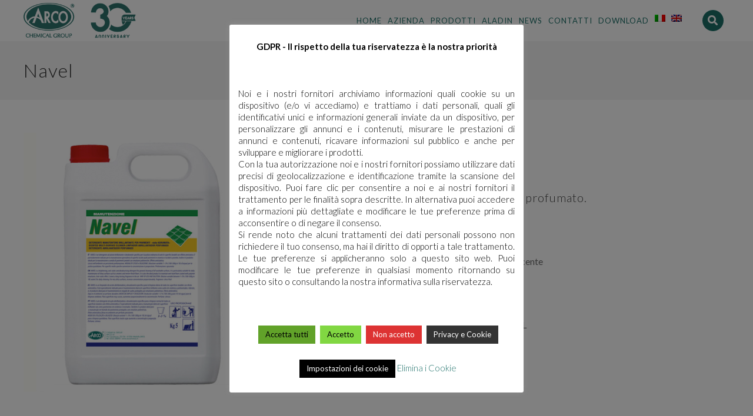

--- FILE ---
content_type: text/html; charset=UTF-8
request_url: https://arcochimica.it/prodotti/arco/manutenzione/navel/
body_size: 26213
content:

<!DOCTYPE html>

<html lang="it-IT" class="css3transitions">
 
<head>

    <meta charset="UTF-8" />

    <!-- Responsive Meta -->
     <meta name="viewport" content="width=device-width, initial-scale=1, maximum-scale=1"> 
    <!-- Pingback URL -->
    <link rel="pingback" href="" />

    <!-- Le HTML5 shim, for IE6-8 support of HTML5 elements -->

   
    
    
    
 <script type='text/javascript'>
 /* <![CDATA[ */  
var simple_global = { 
 	ajaxurl: 'https://arcochimica.it/wp-admin/admin-ajax.php',
 	button_style: 'default'
 	}; 
 /* ]]> */ 
 </script>
 
 <meta name='robots' content='index, follow, max-image-preview:large, max-snippet:-1, max-video-preview:-1' />
<link rel="alternate" hreflang="it-it" href="https://arcochimica.it/prodotti/arco/manutenzione/navel/" />
<link rel="alternate" hreflang="en-us" href="https://arcochimica.it/en/products/arco-en/maintenance/navel/" />
<link rel="alternate" hreflang="x-default" href="https://arcochimica.it/prodotti/arco/manutenzione/navel/" />

	<!-- This site is optimized with the Yoast SEO plugin v26.7 - https://yoast.com/wordpress/plugins/seo/ -->
	<title>Navel - AR-CO Chimica srl</title>
	<meta name="description" content="Navel - NAVEL è un detergente ad azione brillantante e deodorante specifico per la pulizia ordinaria di tutte le superfici lavabili con effetto antistatico." />
	<link rel="canonical" href="https://arcochimica.it/prodotti/arco/manutenzione/navel/" />
	<meta property="og:locale" content="it_IT" />
	<meta property="og:type" content="article" />
	<meta property="og:title" content="Navel - AR-CO Chimica srl" />
	<meta property="og:description" content="Navel - NAVEL è un detergente ad azione brillantante e deodorante specifico per la pulizia ordinaria di tutte le superfici lavabili con effetto antistatico." />
	<meta property="og:url" content="https://arcochimica.it/prodotti/arco/manutenzione/navel/" />
	<meta property="og:site_name" content="AR-CO Chimica srl" />
	<meta property="article:modified_time" content="2017-07-26T12:59:10+00:00" />
	<meta property="og:image" content="https://arcochimica.it/wp-content/uploads/2017/07/Navel.jpg" />
	<meta property="og:image:width" content="450" />
	<meta property="og:image:height" content="500" />
	<meta property="og:image:type" content="image/jpeg" />
	<meta name="twitter:card" content="summary_large_image" />
	<meta name="twitter:label1" content="Tempo di lettura stimato" />
	<meta name="twitter:data1" content="1 minuto" />
	<script type="application/ld+json" class="yoast-schema-graph">{"@context":"https://schema.org","@graph":[{"@type":"WebPage","@id":"https://arcochimica.it/prodotti/arco/manutenzione/navel/","url":"https://arcochimica.it/prodotti/arco/manutenzione/navel/","name":"Navel - AR-CO Chimica srl","isPartOf":{"@id":"https://arcochimica.it/#website"},"primaryImageOfPage":{"@id":"https://arcochimica.it/prodotti/arco/manutenzione/navel/#primaryimage"},"image":{"@id":"https://arcochimica.it/prodotti/arco/manutenzione/navel/#primaryimage"},"thumbnailUrl":"https://arcochimica.it/wp-content/uploads/2017/07/Navel.jpg","datePublished":"2017-07-26T09:24:10+00:00","dateModified":"2017-07-26T12:59:10+00:00","description":"Navel - NAVEL è un detergente ad azione brillantante e deodorante specifico per la pulizia ordinaria di tutte le superfici lavabili con effetto antistatico.","breadcrumb":{"@id":"https://arcochimica.it/prodotti/arco/manutenzione/navel/#breadcrumb"},"inLanguage":"it-IT","potentialAction":[{"@type":"ReadAction","target":["https://arcochimica.it/prodotti/arco/manutenzione/navel/"]}]},{"@type":"ImageObject","inLanguage":"it-IT","@id":"https://arcochimica.it/prodotti/arco/manutenzione/navel/#primaryimage","url":"https://arcochimica.it/wp-content/uploads/2017/07/Navel.jpg","contentUrl":"https://arcochimica.it/wp-content/uploads/2017/07/Navel.jpg","width":450,"height":500},{"@type":"BreadcrumbList","@id":"https://arcochimica.it/prodotti/arco/manutenzione/navel/#breadcrumb","itemListElement":[{"@type":"ListItem","position":1,"name":"Home","item":"https://arcochimica.it/"},{"@type":"ListItem","position":2,"name":"Shop","item":"https://arcochimica.it/negozio/"},{"@type":"ListItem","position":3,"name":"Navel"}]},{"@type":"WebSite","@id":"https://arcochimica.it/#website","url":"https://arcochimica.it/","name":"AR-CO Chimica srl","description":"","potentialAction":[{"@type":"SearchAction","target":{"@type":"EntryPoint","urlTemplate":"https://arcochimica.it/?s={search_term_string}"},"query-input":{"@type":"PropertyValueSpecification","valueRequired":true,"valueName":"search_term_string"}}],"inLanguage":"it-IT"}]}</script>
	<!-- / Yoast SEO plugin. -->


<link rel='dns-prefetch' href='//maps.google.com' />
<link rel='dns-prefetch' href='//www.googletagmanager.com' />
<link rel='dns-prefetch' href='//fonts.googleapis.com' />
<link rel="alternate" type="application/rss+xml" title="AR-CO Chimica srl &raquo; Feed" href="https://arcochimica.it/feed/" />
<link rel="alternate" title="oEmbed (JSON)" type="application/json+oembed" href="https://arcochimica.it/wp-json/oembed/1.0/embed?url=https%3A%2F%2Farcochimica.it%2Fprodotti%2Farco%2Fmanutenzione%2Fnavel%2F" />
<link rel="alternate" title="oEmbed (XML)" type="text/xml+oembed" href="https://arcochimica.it/wp-json/oembed/1.0/embed?url=https%3A%2F%2Farcochimica.it%2Fprodotti%2Farco%2Fmanutenzione%2Fnavel%2F&#038;format=xml" />
<style id='wp-img-auto-sizes-contain-inline-css' type='text/css'>
img:is([sizes=auto i],[sizes^="auto," i]){contain-intrinsic-size:3000px 1500px}
/*# sourceURL=wp-img-auto-sizes-contain-inline-css */
</style>
<link rel='stylesheet' id='layerslider-css' href='https://arcochimica.it/wp-content/plugins/LayerSlider/static/layerslider/css/layerslider.css?ver=6.6.8' type='text/css' media='all' />
<link rel='stylesheet' id='ls-google-fonts-css' href='https://fonts.googleapis.com/css?family=Lato:100,300,regular,700,900%7COpen+Sans:300%7CIndie+Flower:regular%7COswald:300,regular,700&#038;subset=latin%2Clatin-ext' type='text/css' media='all' />
<style id='wp-emoji-styles-inline-css' type='text/css'>

	img.wp-smiley, img.emoji {
		display: inline !important;
		border: none !important;
		box-shadow: none !important;
		height: 1em !important;
		width: 1em !important;
		margin: 0 0.07em !important;
		vertical-align: -0.1em !important;
		background: none !important;
		padding: 0 !important;
	}
/*# sourceURL=wp-emoji-styles-inline-css */
</style>
<link rel='stylesheet' id='contact-form-7-css' href='https://arcochimica.it/wp-content/plugins/contact-form-7/includes/css/styles.css?ver=6.1.4' type='text/css' media='all' />
<link rel='stylesheet' id='cookie-law-info-css' href='https://arcochimica.it/wp-content/plugins/cookie-law-info/legacy/public/css/cookie-law-info-public.css?ver=3.3.9.1' type='text/css' media='all' />
<link rel='stylesheet' id='cookie-law-info-gdpr-css' href='https://arcochimica.it/wp-content/plugins/cookie-law-info/legacy/public/css/cookie-law-info-gdpr.css?ver=3.3.9.1' type='text/css' media='all' />
<link rel='stylesheet' id='wp-gmap-embed-front-css-css' href='https://arcochimica.it/wp-content/plugins/gmap-embed/public/assets/css/front_custom_style.css?ver=1737168769' type='text/css' media='all' />
<link rel='stylesheet' id='photoswipe-css' href='https://arcochimica.it/wp-content/plugins/woocommerce/assets/css/photoswipe/photoswipe.min.css?ver=10.3.7' type='text/css' media='all' />
<link rel='stylesheet' id='photoswipe-default-skin-css' href='https://arcochimica.it/wp-content/plugins/woocommerce/assets/css/photoswipe/default-skin/default-skin.min.css?ver=10.3.7' type='text/css' media='all' />
<style id='woocommerce-inline-inline-css' type='text/css'>
.woocommerce form .form-row .required { visibility: visible; }
/*# sourceURL=woocommerce-inline-inline-css */
</style>
<link rel='stylesheet' id='wpml-legacy-dropdown-0-css' href='https://arcochimica.it/wp-content/plugins/sitepress-multilingual-cms/templates/language-switchers/legacy-dropdown/style.min.css?ver=1' type='text/css' media='all' />
<style id='wpml-legacy-dropdown-0-inline-css' type='text/css'>
.wpml-ls-statics-shortcode_actions, .wpml-ls-statics-shortcode_actions .wpml-ls-sub-menu, .wpml-ls-statics-shortcode_actions a {border-color:#EEEEEE;}.wpml-ls-statics-shortcode_actions a, .wpml-ls-statics-shortcode_actions .wpml-ls-sub-menu a, .wpml-ls-statics-shortcode_actions .wpml-ls-sub-menu a:link, .wpml-ls-statics-shortcode_actions li:not(.wpml-ls-current-language) .wpml-ls-link, .wpml-ls-statics-shortcode_actions li:not(.wpml-ls-current-language) .wpml-ls-link:link {color:#444444;background-color:#ffffff;}.wpml-ls-statics-shortcode_actions .wpml-ls-sub-menu a:hover,.wpml-ls-statics-shortcode_actions .wpml-ls-sub-menu a:focus, .wpml-ls-statics-shortcode_actions .wpml-ls-sub-menu a:link:hover, .wpml-ls-statics-shortcode_actions .wpml-ls-sub-menu a:link:focus {color:#000000;background-color:#eeeeee;}.wpml-ls-statics-shortcode_actions .wpml-ls-current-language > a {color:#444444;background-color:#ffffff;}.wpml-ls-statics-shortcode_actions .wpml-ls-current-language:hover>a, .wpml-ls-statics-shortcode_actions .wpml-ls-current-language>a:focus {color:#000000;background-color:#eeeeee;}
/*# sourceURL=wpml-legacy-dropdown-0-inline-css */
</style>
<link rel='stylesheet' id='wpml-legacy-post-translations-0-css' href='https://arcochimica.it/wp-content/plugins/sitepress-multilingual-cms/templates/language-switchers/legacy-post-translations/style.min.css?ver=1' type='text/css' media='all' />
<link rel='stylesheet' id='wpml-menu-item-0-css' href='https://arcochimica.it/wp-content/plugins/sitepress-multilingual-cms/templates/language-switchers/menu-item/style.min.css?ver=1' type='text/css' media='all' />
<style id='wpml-menu-item-0-inline-css' type='text/css'>
#lang_sel img, #lang_sel_list img, #lang_sel_footer img { display: inline; }
/*# sourceURL=wpml-menu-item-0-inline-css */
</style>
<link rel='stylesheet' id='wppopups-base-css' href='https://arcochimica.it/wp-content/plugins/wp-popups-lite/src/assets/css/wppopups-base.css?ver=2.2.0.3' type='text/css' media='all' />
<link rel='stylesheet' id='cms-navigation-style-base-css' href='https://arcochimica.it/wp-content/plugins/wpml-cms-nav/res/css/cms-navigation-base.css?ver=1.5.6' type='text/css' media='screen' />
<link rel='stylesheet' id='cms-navigation-style-css' href='https://arcochimica.it/wp-content/plugins/wpml-cms-nav/res/css/cms-navigation.css?ver=1.5.6' type='text/css' media='screen' />
<link rel='stylesheet' id='brands-styles-css' href='https://arcochimica.it/wp-content/plugins/woocommerce/assets/css/brands.css?ver=10.3.7' type='text/css' media='all' />
<link rel='stylesheet' id='childtheme_style-css' href='https://arcochimica.it/wp-content/themes/the-simple-child/style.css?ver=efbe5756dd101f9c4e18de0bdf84ae9d' type='text/css' media='all' />
<link rel='stylesheet' id='woocommerce-css' href='https://arcochimica.it/wp-content/themes/the-simple/css/woocommerce.css?ver=efbe5756dd101f9c4e18de0bdf84ae9d' type='text/css' media='all' />
<link rel='stylesheet' id='bootstrap-css' href='https://arcochimica.it/wp-content/themes/the-simple/css/bootstrap.css?ver=efbe5756dd101f9c4e18de0bdf84ae9d' type='text/css' media='all' />
<link rel='stylesheet' id='flexslider-css' href='https://arcochimica.it/wp-content/plugins/js_composer/assets/lib/flexslider/flexslider.min.css?ver=6.7.0' type='text/css' media='all' />
<link rel='stylesheet' id='amos-shortcodes-css' href='https://arcochimica.it/wp-content/themes/the-simple/css/shortcodes.css?ver=efbe5756dd101f9c4e18de0bdf84ae9d' type='text/css' media='all' />
<link rel='stylesheet' id='animate-css' href='https://arcochimica.it/wp-content/themes/the-simple/css/animate.min.css?ver=efbe5756dd101f9c4e18de0bdf84ae9d' type='text/css' media='all' />
<link rel='stylesheet' id='style-css' href='https://arcochimica.it/wp-content/themes/the-simple-child/style.css?ver=efbe5756dd101f9c4e18de0bdf84ae9d' type='text/css' media='all' />
<link rel='stylesheet' id='simple-woocommerce-css' href='https://arcochimica.it/wp-content/themes/the-simple/css/woocommerce.css?ver=efbe5756dd101f9c4e18de0bdf84ae9d' type='text/css' media='all' />
<link rel='stylesheet' id='simple-bootstrap-responsive-css' href='https://arcochimica.it/wp-content/themes/the-simple/css/bootstrap-responsive.css?ver=efbe5756dd101f9c4e18de0bdf84ae9d' type='text/css' media='all' />
<link rel='stylesheet' id='jquery.fancybox-css' href='https://arcochimica.it/wp-content/themes/the-simple/fancybox/source/jquery.fancybox.css?ver=efbe5756dd101f9c4e18de0bdf84ae9d' type='text/css' media='all' />
<link rel='stylesheet' id='fontawesome-css' href='https://arcochimica.it/wp-content/themes/the-simple/css/all.min.css?ver=efbe5756dd101f9c4e18de0bdf84ae9d' type='text/css' media='all' />
<link rel='stylesheet' id='idangerous.swiper-css' href='https://arcochimica.it/wp-content/themes/the-simple/css/idangerous.swiper.css?ver=efbe5756dd101f9c4e18de0bdf84ae9d' type='text/css' media='all' />
<link rel='stylesheet' id='owl.carousel-css' href='https://arcochimica.it/wp-content/themes/the-simple/css/owl.carousel.css?ver=efbe5756dd101f9c4e18de0bdf84ae9d' type='text/css' media='all' />
<link rel='stylesheet' id='owl.theme-css' href='https://arcochimica.it/wp-content/themes/the-simple/css/owl.theme.css?ver=efbe5756dd101f9c4e18de0bdf84ae9d' type='text/css' media='all' />
<link rel='stylesheet' id='simple-dynamic-css-css' href='https://arcochimica.it/wp-admin/admin-ajax.php?action=dynamic_css&#038;ver=6.9' type='text/css' media='all' />
<link rel='stylesheet' id='js_composer_front-css' href='https://arcochimica.it/wp-content/plugins/js_composer/assets/css/js_composer.min.css?ver=6.7.0' type='text/css' media='all' />
<link rel='stylesheet' id='redux-google-fonts-simple_redata-css' href='https://fonts.googleapis.com/css?family=Lato%3A100%2C300%2C400%2C700%2C900%2C100italic%2C300italic%2C400italic%2C700italic%2C900italic%7COpen+Sans%7CRaleway%7Clato&#038;subset=latin&#038;ver=6.9' type='text/css' media='all' />
<script type="text/javascript" src="https://arcochimica.it/wp-includes/js/jquery/jquery.min.js?ver=3.7.1" id="jquery-core-js"></script>
<script type="text/javascript" src="https://arcochimica.it/wp-includes/js/jquery/jquery-migrate.min.js?ver=3.4.1" id="jquery-migrate-js"></script>
<script type="text/javascript" id="layerslider-greensock-js-extra">
/* <![CDATA[ */
var LS_Meta = {"v":"6.6.8"};
//# sourceURL=layerslider-greensock-js-extra
/* ]]> */
</script>
<script type="text/javascript" data-cfasync="false" src="https://arcochimica.it/wp-content/plugins/LayerSlider/static/layerslider/js/greensock.js?ver=1.19.0" id="layerslider-greensock-js"></script>
<script type="text/javascript" data-cfasync="false" src="https://arcochimica.it/wp-content/plugins/LayerSlider/static/layerslider/js/layerslider.kreaturamedia.jquery.js?ver=6.6.8" id="layerslider-js"></script>
<script type="text/javascript" data-cfasync="false" src="https://arcochimica.it/wp-content/plugins/LayerSlider/static/layerslider/js/layerslider.transitions.js?ver=6.6.8" id="layerslider-transitions-js"></script>
<script type="text/javascript" id="cookie-law-info-js-extra">
/* <![CDATA[ */
var Cli_Data = {"nn_cookie_ids":["pys_start_session","pys_first_visit","pysTrafficSource","pys_landing_page","last_pysTrafficSource","last_pys_landing_page","_pk_id.1.c342","_pk_ses.1.c342","_ga_5MTZMZFJPX","_hjIncludedInSessionSample","pys_session_limit","_hjAbsoluteSessionInProgress","CONSENT","CookieLawInfoConsent","_hjSessionUser_556936","_hjSession_556936","cookielawinfo-checkbox-necessary","cookielawinfo-checkbox-functional","cookielawinfo-checkbox-performance","cookielawinfo-checkbox-analytics","cookielawinfo-checkbox-advertisement","cookielawinfo-checkbox-others","YSC","VISITOR_INFO1_LIVE","yt-remote-device-id","yt.innertube::requests","yt.innertube::nextId","yt-remote-connected-devices","_ga","_gid","_gat_gtag_UA_74745521_6","_hjFirstSeen","_hjIncludedInPageviewSample"],"cookielist":[],"non_necessary_cookies":{"analytics":["_ga_5MTZMZFJPX","_hjIncludedInSessionSample","_hjAbsoluteSessionInProgress","CONSENT","_ga","_gid","_gat_gtag_UA_74745521_6","_hjFirstSeen","_hjIncludedInPageviewSample"],"advertisement":["YSC","VISITOR_INFO1_LIVE","yt-remote-device-id","yt.innertube::requests","yt.innertube::nextId","yt-remote-connected-devices"],"others":["pys_start_session","pys_first_visit","pysTrafficSource","pys_landing_page","last_pysTrafficSource","last_pys_landing_page","_pk_id.1.c342","_pk_ses.1.c342","pys_session_limit","CookieLawInfoConsent","_hjSessionUser_556936","_hjSession_556936"]},"ccpaEnabled":"","ccpaRegionBased":"","ccpaBarEnabled":"","strictlyEnabled":["necessary","obligatoire"],"ccpaType":"gdpr","js_blocking":"1","custom_integration":"","triggerDomRefresh":"","secure_cookies":""};
var cli_cookiebar_settings = {"animate_speed_hide":"500","animate_speed_show":"500","background":"#fff","border":"#444","border_on":"","button_1_button_colour":"#81d742","button_1_button_hover":"#67ac35","button_1_link_colour":"#000000","button_1_as_button":"1","button_1_new_win":"","button_2_button_colour":"#333","button_2_button_hover":"#292929","button_2_link_colour":"#ffffff","button_2_as_button":"1","button_2_hidebar":"1","button_3_button_colour":"#dd3333","button_3_button_hover":"#b12929","button_3_link_colour":"#ffffff","button_3_as_button":"1","button_3_new_win":"","button_4_button_colour":"#000","button_4_button_hover":"#000000","button_4_link_colour":"#fff","button_4_as_button":"1","button_7_button_colour":"#61a229","button_7_button_hover":"#4e8221","button_7_link_colour":"#000000","button_7_as_button":"1","button_7_new_win":"","font_family":"inherit","header_fix":"1","notify_animate_hide":"1","notify_animate_show":"1","notify_div_id":"#cookie-law-info-bar","notify_position_horizontal":"right","notify_position_vertical":"top","scroll_close":"","scroll_close_reload":"","accept_close_reload":"","reject_close_reload":"","showagain_tab":"1","showagain_background":"#fff","showagain_border":"#000","showagain_div_id":"#cookie-law-info-again","showagain_x_position":"100px","text":"#000","show_once_yn":"","show_once":"10000","logging_on":"","as_popup":"","popup_overlay":"1","bar_heading_text":"","cookie_bar_as":"popup","popup_showagain_position":"bottom-right","widget_position":"left"};
var log_object = {"ajax_url":"https://arcochimica.it/wp-admin/admin-ajax.php"};
//# sourceURL=cookie-law-info-js-extra
/* ]]> */
</script>
<script type="text/javascript" src="https://arcochimica.it/wp-content/plugins/cookie-law-info/legacy/public/js/cookie-law-info-public.js?ver=3.3.9.1" id="cookie-law-info-js"></script>
<script type="text/javascript" src="https://maps.google.com/maps/api/js?key=AIzaSyDxieE1eCET6gyuhrHs5rszphtHIrsnisg&amp;libraries=places&amp;language=en&amp;region=US&amp;callback=Function.prototype&amp;ver=6.9" id="wp-gmap-api-js"></script>
<script type="text/javascript" id="wp-gmap-api-js-after">
/* <![CDATA[ */
/* <![CDATA[ */

var wgm_status = {"l_api":"always","p_api":"N","i_p":false,"d_f_s_c":"N","d_s_v":"N","d_z_c":"N","d_p_c":"N","d_m_t_c":"N","d_m_w_z":"N","d_m_d":"N","d_m_d_c_z":"N","e_d_f_a_c":"N"};
/* ]]]]><![CDATA[> */
//# sourceURL=wp-gmap-api-js-after
/* ]]> */
</script>
<script type="text/javascript" src="https://arcochimica.it/wp-content/plugins/woocommerce/assets/js/zoom/jquery.zoom.min.js?ver=1.7.21-wc.10.3.7" id="wc-zoom-js" defer="defer" data-wp-strategy="defer"></script>
<script type="text/javascript" src="https://arcochimica.it/wp-content/plugins/woocommerce/assets/js/flexslider/jquery.flexslider.min.js?ver=2.7.2-wc.10.3.7" id="wc-flexslider-js" defer="defer" data-wp-strategy="defer"></script>
<script type="text/javascript" src="https://arcochimica.it/wp-content/plugins/woocommerce/assets/js/photoswipe/photoswipe.min.js?ver=4.1.1-wc.10.3.7" id="wc-photoswipe-js" defer="defer" data-wp-strategy="defer"></script>
<script type="text/javascript" src="https://arcochimica.it/wp-content/plugins/woocommerce/assets/js/photoswipe/photoswipe-ui-default.min.js?ver=4.1.1-wc.10.3.7" id="wc-photoswipe-ui-default-js" defer="defer" data-wp-strategy="defer"></script>
<script type="text/javascript" id="wc-single-product-js-extra">
/* <![CDATA[ */
var wc_single_product_params = {"i18n_required_rating_text":"Seleziona una valutazione","i18n_rating_options":["1 stella su 5","2 stelle su 5","3 stelle su 5","4 stelle su 5","5 stelle su 5"],"i18n_product_gallery_trigger_text":"Visualizza la galleria di immagini a schermo intero","review_rating_required":"yes","flexslider":{"rtl":false,"animation":"slide","smoothHeight":true,"directionNav":false,"controlNav":"thumbnails","slideshow":false,"animationSpeed":500,"animationLoop":false,"allowOneSlide":false},"zoom_enabled":"1","zoom_options":[],"photoswipe_enabled":"1","photoswipe_options":{"shareEl":false,"closeOnScroll":false,"history":false,"hideAnimationDuration":0,"showAnimationDuration":0},"flexslider_enabled":"1"};
//# sourceURL=wc-single-product-js-extra
/* ]]> */
</script>
<script type="text/javascript" src="https://arcochimica.it/wp-content/plugins/woocommerce/assets/js/frontend/single-product.min.js?ver=10.3.7" id="wc-single-product-js" defer="defer" data-wp-strategy="defer"></script>
<script type="text/javascript" src="https://arcochimica.it/wp-content/plugins/woocommerce/assets/js/jquery-blockui/jquery.blockUI.min.js?ver=2.7.0-wc.10.3.7" id="wc-jquery-blockui-js" defer="defer" data-wp-strategy="defer"></script>
<script type="text/javascript" src="https://arcochimica.it/wp-content/plugins/woocommerce/assets/js/js-cookie/js.cookie.min.js?ver=2.1.4-wc.10.3.7" id="wc-js-cookie-js" defer="defer" data-wp-strategy="defer"></script>
<script type="text/javascript" id="woocommerce-js-extra">
/* <![CDATA[ */
var woocommerce_params = {"ajax_url":"/wp-admin/admin-ajax.php","wc_ajax_url":"/?wc-ajax=%%endpoint%%","i18n_password_show":"Mostra password","i18n_password_hide":"Nascondi password"};
//# sourceURL=woocommerce-js-extra
/* ]]> */
</script>
<script type="text/javascript" src="https://arcochimica.it/wp-content/plugins/woocommerce/assets/js/frontend/woocommerce.min.js?ver=10.3.7" id="woocommerce-js" defer="defer" data-wp-strategy="defer"></script>
<script type="text/javascript" src="https://arcochimica.it/wp-content/plugins/sitepress-multilingual-cms/templates/language-switchers/legacy-dropdown/script.min.js?ver=1" id="wpml-legacy-dropdown-0-js"></script>
<script type="text/javascript" src="https://arcochimica.it/wp-content/plugins/wp-retina-2x/app/picturefill.min.js?ver=1765896776" id="wr2x-picturefill-js-js"></script>
<script type="text/javascript" id="simple-load-css-async-js-extra">
/* <![CDATA[ */
var s_gb = {"theme_css":"https://arcochimica.it/wp-content/themes/the-simple/css/"};
//# sourceURL=simple-load-css-async-js-extra
/* ]]> */
</script>
<script type="text/javascript" src="https://arcochimica.it/wp-content/themes/the-simple/js/simple-loadCSS.js?ver=efbe5756dd101f9c4e18de0bdf84ae9d" id="simple-load-css-async-js"></script>

<!-- Snippet del tag Google (gtag.js) aggiunto da Site Kit -->
<!-- Snippet Google Analytics aggiunto da Site Kit -->
<script type="text/javascript" src="https://www.googletagmanager.com/gtag/js?id=G-5MTZMZFJPX" id="google_gtagjs-js" async></script>
<script type="text/javascript" id="google_gtagjs-js-after">
/* <![CDATA[ */
window.dataLayer = window.dataLayer || [];function gtag(){dataLayer.push(arguments);}
gtag("set","linker",{"domains":["arcochimica.it"]});
gtag("js", new Date());
gtag("set", "developer_id.dZTNiMT", true);
gtag("config", "G-5MTZMZFJPX");
//# sourceURL=google_gtagjs-js-after
/* ]]> */
</script>
<meta name="generator" content="Powered by LayerSlider 6.6.8 - Multi-Purpose, Responsive, Parallax, Mobile-Friendly Slider Plugin for WordPress." />
<!-- LayerSlider updates and docs at: https://layerslider.kreaturamedia.com -->
<link rel="https://api.w.org/" href="https://arcochimica.it/wp-json/" /><link rel="alternate" title="JSON" type="application/json" href="https://arcochimica.it/wp-json/wp/v2/product/10229" /><link rel="EditURI" type="application/rsd+xml" title="RSD" href="https://arcochimica.it/xmlrpc.php?rsd" />
<meta name="generator" content="WPML ver:4.8.6 stt:1,27;" />
<meta name="generator" content="Site Kit by Google 1.170.0" />
    <script>
      (function(h,o,t,j,a,r){
        h.hj=h.hj||function(){(h.hj.q=h.hj.q||[]).push(arguments)};
        h._hjSettings={hjid:556936,hjsv:5};
        a=o.getElementsByTagName('head')[0];
        r=o.createElement('script');r.async=1;
        r.src=t+h._hjSettings.hjid+j+h._hjSettings.hjsv;
        a.appendChild(r);
      })(window,document,'//static.hotjar.com/c/hotjar-','.js?sv=');
    </script>
    	<noscript><style>.woocommerce-product-gallery{ opacity: 1 !important; }</style></noscript>
	<meta name="generator" content="Powered by WPBakery Page Builder - drag and drop page builder for WordPress."/>
		<style type="text/css" id="wp-custom-css">
			.vc_custom_1507815770385 {
    background-color: white !important;
}

.modal.fade {
    top: inherit;
}

.titoletto {
    text-transform: uppercase!important;
    letter-spacing: 1px;
    font-weight: 600;
    color: #1c6f68;
    font-size: 14px;
	margin-top:20px!important;
}

.bottone-bianco .my_button_slider {
    border: 1px solid white!important;
    color: white!important;
    border-radius: 4px;
    padding: 10px;
    font-size: 11px !important;
    font-weight: 700!important;
    text-transform: uppercase;
    letter-spacing: 2px;
    background: transparent;
}

/*pulsante modulo SEND*/
.wpcf7 input[type="submit"].btn-bt {
     width: 100%;
}

/*nascodi barra in alto*/
.top_nav {
     display: none;
}

/*BOX DEI VIDEO*/
.services_media iframe {
    width: 100%;
    height: 450px!important;
}		</style>
		<style type="text/css" title="dynamic-css" class="options-output">#logo img{height:80px;}.bg_image_404{background-color:#f5f5f5;}header#header .row-fluid .span12, .header_wrapper, .snap_header{height:100px;}.header_1 header#header, .header_2 header#header, .header_3.header_wrapper header > .container,  .header_4 header#header,  .header_5 header#header, .header_6 header#header, .header_7.header_wrapper, .header_8.header_wrapper, .header_9.header_wrapper, .header_10.header_wrapper, .header_10 .full_nav_menu, .header_11.header_wrapper, .header_12.header_wrapper{background-color:rgba(175,175,175,0.01);}nav .menu > li > a, nav .menu > li.hasSubMenu:after,header#header .header_tools .vert_mid > a:not(#trigger-overlay), header#header .header_tools, header#header .header_tools .cart .cart_icon, .header_tools .right_search, .socials_header li a{font-family:Lato;text-align:center;text-transform:uppercase;line-height:20px;letter-spacing:1px;font-weight:normal;font-style:normal;color:#1c6f68;font-size:13px;}nav .menu > li{padding-right:5px;padding-left:5px;}nav .menu > li{margin-right:0;margin-left:0;}nav .menu > li > ul.sub-menu,nav .menu > li > ul.sub-menu ul{width:220px;}nav .menu li > ul,.simple_custom_menu_mega_menu,.menu-small,.header_tools .cart .content, .snap-drawer-left{background-color:rgba(248,250,250,0.92);}nav .simple_custom_menu_mega_menu > ul > li{color:transparent;}nav .menu li > ul.sub-menu li, .menu-small ul li a, .header_tools .cart{text-transform:capitalize;letter-spacing:0.5px;color:#1c6f68;font-size:13px;}nav .simple_custom_menu_mega_menu ul>li h6, .menu-small ul.menu .simple_custom_menu_mega_menu h6, .menu-small ul.menu > li > a {text-transform:uppercase;letter-spacing:1px;font-weight:600;color:#1c6f68;font-size:14px;}.top_nav{background-color:#ffffff;}.top_nav{font-family:"Open Sans";font-weight:normal;font-style:normal;color:#999;font-size:11px;}.top_nav, .top_nav .widget{height:40px;}.header_page,.header_page{height:100px;}.header_page,.header_page{color:#333333;}.header_page,.header_page{background-color:#f5f5f5;}.sticky_header header#header .row-fluid .span12,.sticky_header .header_wrapper{height:90px;}.sticky_header header#header{background-color:rgba(255,255,255,0.8);}.header_11 nav li > a:hover, .header_11 nav li.current-menu-item > a, .header_11 nav li.current-menu-parent > a ,.header_10 nav li > a:hover, .header_10 nav li.current-menu-item > a, .header_10 nav li.current-menu-parent > a ,.header_9 nav li > a:hover, .header_9 nav li.current-menu-item > a, .header_9 nav li.current-menu-parent > a ,.header_8 nav li > a:hover, .header_8 nav li.current-menu-item > a, .header_8 nav li.current-menu-parent > a ,.header_7 nav li > a:hover, .header_7 nav li.current-menu-item > a, .header_7 nav li.current-menu-parent > a ,.header_5 nav li > a:hover, .header_5 nav li.current-menu-item > a, .header_5 nav li.current-menu-parent > a ,.header_3 nav li > a:hover, .header_3 nav li.current-menu-item > a, .header_3 nav li.current-menu-parent > a ,.header_2 nav li > a:hover, .header_2 nav li.current-menu-item > a, .header_2 nav li.current-menu-parent > a ,.simple_slider .swiper-slide .buttons.colors-light a.colored:hover *,.services_steps .icon_wrapper i,.testimonial_carousel .item .param span,.services_large .icon_wrapper i,.animated_counter i,.services_medium.style_1 i,.services_small dt i,.single_staff .social_widget li a:hover i,.single_staff .position,.list li.titledesc dl dt i,.list li.simple i,.page_parents li a:hover,#portfolio-filter ul li.active a,.content_portfolio.fullwidth #portfolio-filter ul li.active a,a:hover,.header_1 nav li.current-menu-item > a,.blog-article.timeline-style .content .quote i,.header_1 nav li.current-menu-item:after,.header_1 nav li > a:hover,.header_1 nav li:hover:after,header#header .header_tools > a:hover,footer#footer a:hover,aside ul li:hover:after,.highlights,.blog-article ul.shares li a:hover i{color:#1c6f68;}body{color:#9e9e9e;}a{color:#1c6f68;}a:hover{color:#cecece;}h1,h2,h3,h4,h5,h6,.portfolio_single ul.info li .title, .skill_title{color:#444444;}.p_pagination .pagination span,.testimonial_cycle .item p,#portfolio-filter ul li.active, #faq-filter ul li.active, .accordion.style_1 .accordion-heading .accordion-toggle, .accordion.style_2 .accordion-heading .accordion-toggle, .services_medium.style_1 .icon_wrapper, .skill{background-color:#ffffff;}#content{background-color:transparent;}.header_page.normal h1{text-transform:none;font-weight:300;font-size:32px;}.header_page.with_subtitle.normal .titles h1{text-transform:none;font-weight:300;font-size:32px;}.header_page.with_subtitle.normal .titles h3{text-transform:none;font-weight:400;font-size:15px;}.header_page.centered h1, .header_page.left h1{text-transform:none;line-height:80px;font-size:70px;}.header_page.with_subtitle.centered .titles h1, .header_page.with_subtitle.left .titles h1{text-transform:none;line-height:80px;letter-spacing:1px;font-weight:300;font-size:70px;}.header_page.with_subtitle.centered .titles h3, .header_page.with_subtitle.left .titles h3{font-family:Raleway;text-transform:capitalize;line-height:30px;font-size:20px;}footer#footer .widget-title{text-transform:uppercase;letter-spacing:2px;font-weight:600;color:#f2f2f2;}footer#footer, footer#footer .contact_information dd .title{color:#888888;}footer#footer a, footer#footer .contact_information dd p{color:#bbbbbb;}footer#footer .inner{background-color:#262626;}#copyright, footer .widget_recent_comments li, footer .tagcloud a{background-color:#212121;}.footer_social_icons.circle li{background-color:#333333;}footer .footer_social_icons li a i, footer .widget i{color:#777777;}.blog-article.standard-style .content h1, .blog-article.alternate-style .content h1, .blog-article.timeline-style .content h1, .blog-article.fullscreen-single h1, .blog-article.grid-new-style .content h1{font-family:Lato;text-transform:capitalize;line-height:30px;font-weight:400;color:#444444;font-size:28px;}.blog-article.alternate-style .info, .blog-article.timeline-style .info, .blog-article.standard-style .info, .blog-article.grid-style .info, .fullscreen-single .info, .recent_news .blog-item .info, .latest_blog .blog-item .info, .blog-article.standard-style .categories a, .blog-article.standard-style .info .post-like a  {line-height:20px;color:#9e9e9e;font-size:13px;}.body:not(.single-post) .blog-article .btn-bt, .related_posts .readmore, .latest_blog .blog-article.grid-style .btn-bt.default {color:#6f77ef;}.blog-article.alternate-style .info i, .blog-article.timeline-style .info i, .blog-article.standard-style .info i, .blog-article.grid-style .info, .fullscreen-single .info i, .latest_blog .blog-item .info i, .recent_news .blog-item .info i {font-size:13px;}.blog-article.timeline-style .post_box, .blog-article.grid-style .gridbox{background-color:#ffffff;}.fullscreen-blog-article .content{background-color:rgba(255,255,255,0);}aside .widget-title, .portfolio_single h4{text-transform:uppercase;line-height:20px;letter-spacing:1px;font-weight:600;color:#444444;font-size:15px;}aside .widget-title{margin-bottom:24px;}aside .widget{margin-bottom:35px;}aside .tagcloud a{background-color:#ffffff;}aside .tagcloud a{border-top:1px solid #e5e5e5;border-bottom:1px solid #e5e5e5;border-left:1px solid #e5e5e5;border-right:1px solid #e5e5e5;}aside .tagcloud a{color:#444444;}.simple_slider_wrapper{background-color:#222222;}#portfolio-filter ul li a, #faq-filter ul li a{text-transform:uppercase;letter-spacing:1px;font-weight:400;color:#757575;font-size:14px;}#portfolio-filter ul li.active a, #portfolio-filter ul li a:hover, #faq-filter ul li.active a, #faq-filter ul li a:hover{color:#222222;}.content_portfolio.fullwidth .filter-row{background-color:#222222;}.content_portfolio.fullwidth #portfolio-filter ul li a{color:rgba(255,255,255,0.8);}.content_portfolio.fullwidth #portfolio-filter ul li a:hover{color:#ffffff;}.portfolio-item.overlayed .tpl2 .bg{background-color:rgba(60,199,198,0.82);}.portfolio-item.overlayed h4{text-transform:uppercase;letter-spacing:1px;font-weight:600;color:#fff;}.portfolio-item.overlayed h6{text-transform:none;font-weight:300;color:#fff;font-size:14px;}.portfolio-item.grayscale .project{background-color:#ffffff;}.portfolio-item.grayscale .project h5{font-weight:400;}.portfolio-item.grayscale .project h6{color:#bebebe;}.portfolio-item.basic .bg{background-color:rgba(60,199,198,0.8);}.portfolio-item.basic .link{color:#3cc7c6;}.portfolio-item.basic .show_text h5{text-align:center;text-transform:uppercase;letter-spacing:1px;font-weight:600;color:#222;}.portfolio-item.basic .show_text h6{text-align:center;font-weight:300;color:#565656;}.accordion.style_2 .accordion-heading .accordion-toggle, .accordion.style_1 .accordion-heading .accordion-toggle, .accordion.style_3 .accordion-heading .accordion-toggle{text-transform:uppercase;letter-spacing:1px;font-weight:600;color:#555;font-size:13px;} .accordion.style_2 .accordion-heading.in_head .accordion-toggle, .accordion.style_3 .accordion-heading.in_head .accordion-toggle{color:#3cc7c6;}.tabbable.tabs-top.style_1 .nav.nav-tabs li.active a{color:#ffffff;}.block_title.column_title h1{font-family:Lato;text-align:left;text-transform:none;line-height:48px;letter-spacing:0px;font-weight:300;color:#222;}.block_title.column_title h4{font-family:Lato;text-align:left;text-transform:none;font-weight:300;color:#888;}.block_title.section_title h1{font-family:lato;text-transform:capitalize;line-height:50px;letter-spacing:1px;font-weight:normal;color:#333;}.block_title.section_title p{font-family:Lato;line-height:28px;letter-spacing:0.5px;font-weight:300;color:#777;font-size:20px;}.odometer{font-family:Lato;line-height:48px;letter-spacing:2px;font-weight:300;color:#333333;font-size:38px;}.testimonial_carousel .item p{line-height:30px;font-weight:400;color:#444;font-size:17px;}.textbar h2{text-transform:none;letter-spacing:0px;font-weight:300;color:#222;font-size:28px;}.btn-bt{text-transform:uppercase;letter-spacing:2px;font-weight:500;color:#035d58;font-size:13px;}.woocommerce #content div.product .product_title, .woocommerce div.product .product_title, .woocommerce-page #content div.product .product_title, .woocommerce-page div.product .product_title, .woocommerce ul.products li.product h6, .woocommerce-page ul.products li.product h6{text-transform:capitalize;letter-spacing:1;font-weight:300;}.woocommerce ul.products li.product:hover .overlay{background-color:rgba(255,255,255,0.8);}body{font-family:Lato;line-height:20px;letter-spacing:0px;font-weight:400;font-style:normal;color:#6b6b6b;font-size:16px;}h1,h2,h3,h4,h5,h6,.skill_title,.tabbable.tabs-top.style_1 .nav.nav-tabs li a, .blog-article.timeline-style .timeline .date .month{font-family:Lato;letter-spacing:1px;font-weight:400;font-style:normal;}h1{line-height:50px;font-size:50px;}h2{line-height:28px;font-size:35px;}h3{line-height:26px;font-size:25px;}h4{line-height:24px;font-size:22px;}h5{line-height:22px;font-size:20px;}h6{line-height:20px;font-size:16px;}.wpb_row.section-style, .wpb_row.standard_section{margin-bottom:70px;}#content{padding-top:70px;padding-bottom:70px;}</style><style type="text/css" data-type="vc_shortcodes-custom-css">.vc_custom_1501072983037{padding-top: 50px !important;}</style><noscript><style> .wpb_animate_when_almost_visible { opacity: 1; }</style></noscript>   
<link rel='stylesheet' id='wc-blocks-style-css' href='https://arcochimica.it/wp-content/plugins/woocommerce/assets/client/blocks/wc-blocks.css?ver=wc-10.3.7' type='text/css' media='all' />
<link rel='stylesheet' id='isotope-css-css' href='https://arcochimica.it/wp-content/plugins/js_composer/assets/css/lib/isotope.min.css?ver=6.7.0' type='text/css' media='all' />
<link rel='stylesheet' id='vc_entypo-css' href='https://arcochimica.it/wp-content/plugins/js_composer/assets/css/lib/vc-entypo/vc_entypo.min.css?ver=6.7.0' type='text/css' media='all' />
<link rel='stylesheet' id='cookie-law-info-table-css' href='https://arcochimica.it/wp-content/plugins/cookie-law-info/legacy/public/css/cookie-law-info-table.css?ver=3.3.9.1' type='text/css' media='all' />
</head>

<!-- End of Header -->

<body data-rsssl=1  class="wp-singular product-template-default single single-product postid-10229 wp-theme-the-simple wp-child-theme-the-simple-child theme-the-simple woocommerce woocommerce-page woocommerce-no-js header_1 sticky_active header_transparency wpb-js-composer js-comp-ver-6.7.0 vc_responsive">



    <div class="search_bar">
    <div class="overlay-close"><i class="lnr lnr-cross"></i></div>
    <div class="container">
<form action="https://arcochimica.it/" id="search-form">
                            <div class="input-append">
                                <input type="text" size="16" placeholder="Cerca&hellip;" name="s" id="s"><button type="submit" class="more">Cerca</button>
                            	<a href="#" class="close_"><i class="moon-close"></i></a>
                            </div>
</form></div></div>





<!-- check if siden menu in responsive is selected-->
<!-- end check if siden menu in responsive is selected-->

<div class="viewport  "  >

<!-- Used for boxed layout -->
    

<!-- Start Top Navigation -->
        <div class="top_nav">
        
            <div class="container">
            <div class="row-fluid">
                <div class="span6">
                    <div class="pull-left">
                                            </div>
                </div>
                <div class="span6">
                    <div class="pull-right">
                                            </div>
                </div>
               
            </div>
            </div>

    </div>
    
    <!-- End of Top Navigation -->

        
        
    
    
    
     

    
    
    <!-- Header BEGIN -->
    
    <div  class="header_wrapper   header_1  normal  background--light  ">
        
        <!-- Start Top Navigation -->
                <!-- End of Top Navigation -->

        <header id="header" class="">
                        <div class="container">
                    	   <div class="row-fluid">
                    <div class="span12">
                        

                        
                        <!-- Logo -->
                                                <div id="logo" class="">
                            <a href='https://arcochimica.it/'><img class='dark' src=https://arcochimica.it/wp-content/uploads/2023/05/logo-arco-30-g-nopayoff.png alt='Logo' /><img class='light' src=https://arcochimica.it/wp-content/uploads/2023/05/logo-arco-30-w.png alt='Logo Light' /></a>  
                        </div>
                        <!-- #logo END -->

                        
                                                <!-- Tools -->
                            <div class="header_tools">
                                <div class="vert_mid">
                                    


                                    									
									
                                                                        <a class="right_search open_search_button" id="trigger-overlay" href="#">
                                       <i class="fas fa-search"></i>
                                    </a>
                                    
                                    
                                      
                                </div>
                            </div>
                        <!-- End Tools-->
                        
                        
                        <!-- Navigation -->

    			         
                        
                        	
                        
                                                <div id="navigation" class="nav_top pull-right  ">
                            <nav>
                            <ul id="menu-main_nav" class="menu simple_megemenu dl-menu"><li id="menu-item-6315" class="menu-item menu-item-type-post_type menu-item-object-page menu-item-home" data-bg=""><a href="https://arcochimica.it/">Home</a></li>
<li id="menu-item-6313" class="menu-item menu-item-type-custom menu-item-object-custom menu-item-has-children" data-bg=""><a href="#">Azienda</a>


<ul class="sub-menu dl-submenu non_mega_menu">
	<li id="menu-item-6312" class="menu-item menu-item-type-post_type menu-item-object-page" data-bg=""><a href="https://arcochimica.it/chi-siamo/">Chi siamo</a></li>
	<li id="menu-item-6311" class="menu-item menu-item-type-post_type menu-item-object-page" data-bg=""><a href="https://arcochimica.it/mission/">Mission</a></li>
	<li id="menu-item-6310" class="menu-item menu-item-type-post_type menu-item-object-page" data-bg=""><a href="https://arcochimica.it/premi/">Premi</a></li>
	<li id="menu-item-6369" class="menu-item menu-item-type-post_type menu-item-object-page" data-bg=""><a href="https://arcochimica.it/video/">Video</a></li>
	<li id="menu-item-9572" class="menu-item menu-item-type-post_type menu-item-object-page" data-bg=""><a href="https://arcochimica.it/eventi-news/">Eventi &#038; News</a></li>
</ul>
</li>
<li id="menu-item-9469" class="menu-item menu-item-type-post_type menu-item-object-page menu-item-has-children" data-bg=""><a href="https://arcochimica.it/prodotti/">Prodotti</a>
<div class='simple_custom_menu_mega_menu simple_mega4'>

<ul class="sub-menu dl-submenu ">
	<li id="menu-item-7082" class="menu-item menu-item-type-taxonomy menu-item-object-product_cat current-product-ancestor menu-item-has-children simplecustom_menu_columns4 simple_custom_menu_first_col" data-bg=""><h6>Arco</h6>
	<ul class="sub-menu dl-submenu ">
		<li id="menu-item-7083" class="menu-item menu-item-type-taxonomy menu-item-object-product_cat" data-bg=""><a href="https://arcochimica.it/categoria-prodotto/arco/agroalimentare/">Agroalimentare</a></li>
		<li id="menu-item-7084" class="menu-item menu-item-type-taxonomy menu-item-object-product_cat" data-bg=""><a href="https://arcochimica.it/categoria-prodotto/arco/biancheria/">Biancheria</a></li>
		<li id="menu-item-7085" class="menu-item menu-item-type-taxonomy menu-item-object-product_cat" data-bg=""><a href="https://arcochimica.it/categoria-prodotto/arco/detergenti-acidi/">Detergenti acidi</a></li>
		<li id="menu-item-12001" class="menu-item menu-item-type-taxonomy menu-item-object-product_cat" data-bg=""><a href="https://arcochimica.it/categoria-prodotto/arco/igienizzanti-mani/">Igienizzanti mani</a></li>
		<li id="menu-item-7086" class="menu-item menu-item-type-taxonomy menu-item-object-product_cat" data-bg=""><a href="https://arcochimica.it/categoria-prodotto/arco/igienizzanti-superfici/">Igienizzanti superfici</a></li>
		<li id="menu-item-7087" class="menu-item menu-item-type-taxonomy menu-item-object-product_cat" data-bg=""><a href="https://arcochimica.it/categoria-prodotto/arco/ecolabel/">Ecolabel</a></li>
		<li id="menu-item-7088" class="menu-item menu-item-type-taxonomy menu-item-object-product_cat" data-bg=""><a href="https://arcochimica.it/categoria-prodotto/arco/igiene-cucina/">Igiene cucina</a></li>
		<li id="menu-item-7089" class="menu-item menu-item-type-taxonomy menu-item-object-product_cat" data-bg=""><a href="https://arcochimica.it/categoria-prodotto/arco/igiene-personale/">Igiene personale</a></li>
		<li id="menu-item-7090" class="menu-item menu-item-type-taxonomy menu-item-object-product_cat" data-bg=""><a href="https://arcochimica.it/categoria-prodotto/arco/lavaggio-automatico/">Lavaggio automatico</a></li>
		<li id="menu-item-7091" class="menu-item menu-item-type-taxonomy menu-item-object-product_cat" data-bg=""><a href="https://arcochimica.it/categoria-prodotto/arco/linea-concentrati/">Linea concentrati</a></li>
		<li id="menu-item-7092" class="menu-item menu-item-type-taxonomy menu-item-object-product_cat" data-bg=""><a href="https://arcochimica.it/categoria-prodotto/arco/linea-cotto/">Linea Cotto</a></li>
		<li id="menu-item-7093" class="menu-item menu-item-type-taxonomy menu-item-object-product_cat" data-bg=""><a href="https://arcochimica.it/categoria-prodotto/arco/linea-spray/">Linea spray</a></li>
		<li id="menu-item-7094" class="menu-item menu-item-type-taxonomy menu-item-object-product_cat current-product-ancestor current-menu-parent current-product-parent" data-bg=""><a href="https://arcochimica.it/categoria-prodotto/arco/manutenzione/">Manutenzione</a></li>
		<li id="menu-item-7095" class="menu-item menu-item-type-taxonomy menu-item-object-product_cat" data-bg=""><a href="https://arcochimica.it/categoria-prodotto/arco/prodotti-speciali/">Prodotti speciali</a></li>
		<li id="menu-item-7096" class="menu-item menu-item-type-taxonomy menu-item-object-product_cat" data-bg=""><a href="https://arcochimica.it/categoria-prodotto/arco/protezione/">Protezione</a></li>
		<li id="menu-item-7097" class="menu-item menu-item-type-taxonomy menu-item-object-product_cat" data-bg=""><a href="https://arcochimica.it/categoria-prodotto/arco/pulizia-di-fondo/">Pulizia di fondo</a></li>
	</ul>
</li>
	<li id="menu-item-13145" class="menu-item menu-item-type-post_type menu-item-object-page menu-item-has-children simplecustom_menu_columns4" data-bg=""><h6>Paper Dose &#8211; NEW</h6>
	<ul class="sub-menu dl-submenu ">
		<li id="menu-item-14967" class="menu-item menu-item-type-post_type menu-item-object-page" data-bg=""><a href="https://arcochimica.it/paper-dose/">Cos&#8217;è Paper Dose</a></li>
		<li id="menu-item-13142" class="menu-item menu-item-type-taxonomy menu-item-object-product_cat" data-bg=""><a href="https://arcochimica.it/categoria-prodotto/paper-dose/">Prodotti Paper Dose</a></li>
		<li id="menu-item-7114" class="titoletto menu-item menu-item-type-taxonomy menu-item-object-product_cat" data-bg=""><a href="https://arcochimica.it/categoria-prodotto/exclusive-fragrance/">EXCLUSIVE FRAGRANCE</a></li>
		<li id="menu-item-7116" class="menu-item menu-item-type-taxonomy menu-item-object-product_cat" data-bg=""><a href="https://arcochimica.it/categoria-prodotto/exclusive-fragrance/linea-hotel/">Linea Hotel</a></li>
		<li id="menu-item-7117" class="menu-item menu-item-type-taxonomy menu-item-object-product_cat" data-bg=""><a href="https://arcochimica.it/categoria-prodotto/exclusive-fragrance/manutenzione-arredi-e-vetri/">Manutenzione arredi e vetri</a></li>
		<li id="menu-item-7118" class="menu-item menu-item-type-taxonomy menu-item-object-product_cat" data-bg=""><a href="https://arcochimica.it/categoria-prodotto/exclusive-fragrance/manutenzione-bagno/">Manutenzione bagno</a></li>
		<li id="menu-item-7119" class="menu-item menu-item-type-taxonomy menu-item-object-product_cat" data-bg=""><a href="https://arcochimica.it/categoria-prodotto/exclusive-fragrance/manutenzione-pavimenti/">Manutenzione pavimenti</a></li>
		<li id="menu-item-11743" class="titoletto menu-item menu-item-type-taxonomy menu-item-object-product_cat" data-bg=""><a href="https://arcochimica.it/categoria-prodotto/naturally/">Naturally</a></li>
		<li id="menu-item-15115" class="titoletto menu-item menu-item-type-post_type menu-item-object-page" data-bg=""><a href="https://arcochimica.it/bio-green/">Bio Green</a></li>
		<li id="menu-item-15074" class="menu-item menu-item-type-taxonomy menu-item-object-product_cat" data-bg=""><a href="https://arcochimica.it/categoria-prodotto/bio-green/">Prodotti Bio Green</a></li>
		<li id="menu-item-11742" class="titoletto menu-item menu-item-type-taxonomy menu-item-object-product_cat" data-bg=""><a href="https://arcochimica.it/categoria-prodotto/deofly-pavifly/">Deofly &#8211; Pavifly</a></li>
	</ul>
</li>
	<li id="menu-item-7120" class="menu-item menu-item-type-taxonomy menu-item-object-product_cat menu-item-has-children simplecustom_menu_columns4" data-bg=""><h6>Aladin</h6>
	<ul class="sub-menu dl-submenu ">
		<li id="menu-item-7131" class="menu-item menu-item-type-taxonomy menu-item-object-product_cat" data-bg=""><a href="https://arcochimica.it/categoria-prodotto/aladin/linea-hotel-aladin/">Linea hotel</a></li>
		<li id="menu-item-7128" class="margin-left-15 menu-item menu-item-type-taxonomy menu-item-object-product_cat" data-bg=""><a href="https://arcochimica.it/categoria-prodotto/aladin/manutenzione-aladin/">Manutenzione</a></li>
		<li id="menu-item-8077" class="menu-item menu-item-type-taxonomy menu-item-object-product_cat" data-bg=""><a href="https://arcochimica.it/categoria-prodotto/aladin/igienizzanti-aladin/">Igienizzanti</a></li>
		<li id="menu-item-7123" class="margin-left-15 menu-item menu-item-type-taxonomy menu-item-object-product_cat" data-bg=""><a href="https://arcochimica.it/categoria-prodotto/aladin/acidi-aladin/">Acidi</a></li>
		<li id="menu-item-15056" class="menu-item menu-item-type-taxonomy menu-item-object-product_cat" data-bg=""><a href="https://arcochimica.it/categoria-prodotto/aladin/aladin-ecolabel/">Ecolabel</a></li>
		<li id="menu-item-7129" class="margin-left-15 menu-item menu-item-type-taxonomy menu-item-object-product_cat" data-bg=""><a href="https://arcochimica.it/categoria-prodotto/aladin/prodotti-speciali-aladin/">Prodotti speciali</a></li>
		<li id="menu-item-10927" class="menu-item menu-item-type-taxonomy menu-item-object-product_cat" data-bg=""><a href="https://arcochimica.it/categoria-prodotto/aladin/pulizia-di-fondo-aladin/">Pulizia di fondo</a></li>
		<li id="menu-item-7130" class="menu-item menu-item-type-taxonomy menu-item-object-product_cat" data-bg=""><a href="https://arcochimica.it/categoria-prodotto/aladin/linea-food-haccp/">Linea food &#8211; HACCP</a></li>
	</ul>
</li>
	<li id="menu-item-7098" class="menu-item menu-item-type-taxonomy menu-item-object-product_cat menu-item-has-children simplecustom_menu_columns4" data-bg=""><h6>Infyniti</h6>
	<ul class="sub-menu dl-submenu ">
		<li id="menu-item-7099" class="menu-item menu-item-type-taxonomy menu-item-object-product_cat" data-bg=""><a href="https://arcochimica.it/categoria-prodotto/infyniti/acidi/">Acidi</a></li>
		<li id="menu-item-7100" class="menu-item menu-item-type-taxonomy menu-item-object-product_cat" data-bg=""><a href="https://arcochimica.it/categoria-prodotto/infyniti/agroalimentare-infyniti/">Agroalimentare</a></li>
		<li id="menu-item-7101" class="text-bold menu-item menu-item-type-taxonomy menu-item-object-product_cat menu-item-has-children" data-bg=""><a href="https://arcochimica.it/categoria-prodotto/infyniti/infyniti-light/">INFYNITI LIGHT</a>
		<ul class="sub-menu dl-submenu ">
			<li id="menu-item-7107" class="margin-left-15 menu-item menu-item-type-taxonomy menu-item-object-product_cat" data-bg=""><a href="https://arcochimica.it/categoria-prodotto/infyniti/infyniti-light/acidi-light/">Acidi</a></li>
			<li id="menu-item-7108" class="margin-left-15 menu-item menu-item-type-taxonomy menu-item-object-product_cat" data-bg=""><a href="https://arcochimica.it/categoria-prodotto/infyniti/infyniti-light/manutenzione-light/">Manutenzione</a></li>
			<li id="menu-item-7110" class="margin-left-15 menu-item menu-item-type-taxonomy menu-item-object-product_cat" data-bg=""><a href="https://arcochimica.it/categoria-prodotto/infyniti/infyniti-light/prodotti-speciali-light/">Prodotti speciali</a></li>
		</ul>
</li>
		<li id="menu-item-10920" class="menu-item menu-item-type-taxonomy menu-item-object-product_cat" data-bg=""><a href="https://arcochimica.it/categoria-prodotto/infyniti/kit/">Kit</a></li>
		<li id="menu-item-10921" class="menu-item menu-item-type-taxonomy menu-item-object-product_cat" data-bg=""><a href="https://arcochimica.it/categoria-prodotto/infyniti/kit-pack-infyniti/">Kit pack infyniti</a></li>
		<li id="menu-item-10922" class="menu-item menu-item-type-taxonomy menu-item-object-product_cat" data-bg=""><a href="https://arcochimica.it/categoria-prodotto/infyniti/manutenzione-infyniti/">Manutenzione</a></li>
		<li id="menu-item-10923" class="menu-item menu-item-type-taxonomy menu-item-object-product_cat" data-bg=""><a href="https://arcochimica.it/categoria-prodotto/infyniti/prodotti-speciali-infyniti/">Prodotti speciali</a></li>
		<li id="menu-item-10924" class="menu-item menu-item-type-taxonomy menu-item-object-product_cat" data-bg=""><a href="https://arcochimica.it/categoria-prodotto/infyniti/pulizia-di-fondo-infyniti/">Pulizia di fondo</a></li>
		<li id="menu-item-10925" class="menu-item menu-item-type-taxonomy menu-item-object-product_cat" data-bg=""><a href="https://arcochimica.it/categoria-prodotto/infyniti/igienizzanti/">Igienizzanti</a></li>
		<li id="menu-item-10926" class="menu-item menu-item-type-taxonomy menu-item-object-product_cat" data-bg=""><a href="https://arcochimica.it/categoria-prodotto/infyniti/smart-pack/">Smart pack</a></li>
	</ul>
</li>
</ul>

</div>
</li>
<li id="menu-item-14965" class="menu-item menu-item-type-post_type menu-item-object-page" data-bg=""><a href="https://arcochimica.it/aladin/">Aladin</a></li>
<li id="menu-item-10221" class="menu-item menu-item-type-post_type menu-item-object-page" data-bg=""><a href="https://arcochimica.it/eventi-news/">News</a></li>
<li id="menu-item-6173" class="menu-item menu-item-type-post_type menu-item-object-page" data-bg=""><a href="https://arcochimica.it/contatti/">Contatti</a></li>
<li id="menu-item-10191" class="menu-item menu-item-type-post_type menu-item-object-page" data-bg=""><a href="https://arcochimica.it/area-download/">Download</a></li>
<li id="menu-item-wpml-ls-38-it" class="menu-item-language menu-item-language-current menu-item wpml-ls-slot-38 wpml-ls-item wpml-ls-item-it wpml-ls-current-language wpml-ls-menu-item wpml-ls-first-item menu-item-type-wpml_ls_menu_item menu-item-object-wpml_ls_menu_item" data-bg=""><a href="https://arcochimica.it/prodotti/arco/manutenzione/navel/"><img
            class="wpml-ls-flag"
            src="https://arcochimica.it/wp-content/plugins/sitepress-multilingual-cms/res/flags/it.png"
            alt="Italiano"
            
            
    /></a></li>
<li id="menu-item-wpml-ls-38-en" class="menu-item-language menu-item wpml-ls-slot-38 wpml-ls-item wpml-ls-item-en wpml-ls-menu-item wpml-ls-last-item menu-item-type-wpml_ls_menu_item menu-item-object-wpml_ls_menu_item" data-bg=""><a title="Passa a Inglese" href="https://arcochimica.it/en/products/arco-en/maintenance/navel/"><img
            class="wpml-ls-flag"
            src="https://arcochimica.it/wp-content/plugins/sitepress-multilingual-cms/res/flags/en.png"
            alt="Inglese"
            
            
    /></a></li>
</ul> 
                            </nav>
                        </div>
                         

                        <!-- #navigation -->

                         <!-- End custom menu here -->
                            		    	         <a href="#" id="open-left" class="mobile_small_menu open"></a>
                        
                                                 
                                                


                    </div>
                </div>
                                
                        </div>  
                                    
                        <!-- Responsive Menu -->
                <div class="row-fluid">
                    <div class="row-fluid">
  <div class="menu-small">
    
    <ul id="mobile-menu" class="menu simple_megemenu dl-menu"><li id="responsive-menu-item-6315" class="menu-item menu-item-type-post_type menu-item-object-page menu-item-home" data-bg=""><a href="https://arcochimica.it/">Home</a></li>
<li id="responsive-menu-item-6313" class="menu-item menu-item-type-custom menu-item-object-custom menu-item-has-children" data-bg=""><a href="#">Azienda</a>


<ul class="sub-menu non_mega_menu">
	<li id="responsive-menu-item-6312" class="menu-item menu-item-type-post_type menu-item-object-page" data-bg=""><a href="https://arcochimica.it/chi-siamo/">Chi siamo</a></li>
	<li id="responsive-menu-item-6311" class="menu-item menu-item-type-post_type menu-item-object-page" data-bg=""><a href="https://arcochimica.it/mission/">Mission</a></li>
	<li id="responsive-menu-item-6310" class="menu-item menu-item-type-post_type menu-item-object-page" data-bg=""><a href="https://arcochimica.it/premi/">Premi</a></li>
	<li id="responsive-menu-item-6369" class="menu-item menu-item-type-post_type menu-item-object-page" data-bg=""><a href="https://arcochimica.it/video/">Video</a></li>
	<li id="responsive-menu-item-9572" class="menu-item menu-item-type-post_type menu-item-object-page" data-bg=""><a href="https://arcochimica.it/eventi-news/">Eventi &#038; News</a></li>
</ul>
</li>
<li id="responsive-menu-item-9469" class="menu-item menu-item-type-post_type menu-item-object-page menu-item-has-children" data-bg=""><a href="https://arcochimica.it/prodotti/">Prodotti</a>
<div class='simple_custom_menu_mega_menu simple_mega4'>

<ul class="sub-menu ">
	<li id="responsive-menu-item-7082" class="menu-item menu-item-type-taxonomy menu-item-object-product_cat current-product-ancestor menu-item-has-children simplecustom_menu_columns4 simple_custom_menu_first_col" data-bg=""><h6>Arco</h6>
	<ul class="sub-menu ">
		<li id="responsive-menu-item-7083" class="menu-item menu-item-type-taxonomy menu-item-object-product_cat" data-bg=""><a href="https://arcochimica.it/categoria-prodotto/arco/agroalimentare/">Agroalimentare</a></li>
		<li id="responsive-menu-item-7084" class="menu-item menu-item-type-taxonomy menu-item-object-product_cat" data-bg=""><a href="https://arcochimica.it/categoria-prodotto/arco/biancheria/">Biancheria</a></li>
		<li id="responsive-menu-item-7085" class="menu-item menu-item-type-taxonomy menu-item-object-product_cat" data-bg=""><a href="https://arcochimica.it/categoria-prodotto/arco/detergenti-acidi/">Detergenti acidi</a></li>
		<li id="responsive-menu-item-12001" class="menu-item menu-item-type-taxonomy menu-item-object-product_cat" data-bg=""><a href="https://arcochimica.it/categoria-prodotto/arco/igienizzanti-mani/">Igienizzanti mani</a></li>
		<li id="responsive-menu-item-7086" class="menu-item menu-item-type-taxonomy menu-item-object-product_cat" data-bg=""><a href="https://arcochimica.it/categoria-prodotto/arco/igienizzanti-superfici/">Igienizzanti superfici</a></li>
		<li id="responsive-menu-item-7087" class="menu-item menu-item-type-taxonomy menu-item-object-product_cat" data-bg=""><a href="https://arcochimica.it/categoria-prodotto/arco/ecolabel/">Ecolabel</a></li>
		<li id="responsive-menu-item-7088" class="menu-item menu-item-type-taxonomy menu-item-object-product_cat" data-bg=""><a href="https://arcochimica.it/categoria-prodotto/arco/igiene-cucina/">Igiene cucina</a></li>
		<li id="responsive-menu-item-7089" class="menu-item menu-item-type-taxonomy menu-item-object-product_cat" data-bg=""><a href="https://arcochimica.it/categoria-prodotto/arco/igiene-personale/">Igiene personale</a></li>
		<li id="responsive-menu-item-7090" class="menu-item menu-item-type-taxonomy menu-item-object-product_cat" data-bg=""><a href="https://arcochimica.it/categoria-prodotto/arco/lavaggio-automatico/">Lavaggio automatico</a></li>
		<li id="responsive-menu-item-7091" class="menu-item menu-item-type-taxonomy menu-item-object-product_cat" data-bg=""><a href="https://arcochimica.it/categoria-prodotto/arco/linea-concentrati/">Linea concentrati</a></li>
		<li id="responsive-menu-item-7092" class="menu-item menu-item-type-taxonomy menu-item-object-product_cat" data-bg=""><a href="https://arcochimica.it/categoria-prodotto/arco/linea-cotto/">Linea Cotto</a></li>
		<li id="responsive-menu-item-7093" class="menu-item menu-item-type-taxonomy menu-item-object-product_cat" data-bg=""><a href="https://arcochimica.it/categoria-prodotto/arco/linea-spray/">Linea spray</a></li>
		<li id="responsive-menu-item-7094" class="menu-item menu-item-type-taxonomy menu-item-object-product_cat current-product-ancestor current-menu-parent current-product-parent" data-bg=""><a href="https://arcochimica.it/categoria-prodotto/arco/manutenzione/">Manutenzione</a></li>
		<li id="responsive-menu-item-7095" class="menu-item menu-item-type-taxonomy menu-item-object-product_cat" data-bg=""><a href="https://arcochimica.it/categoria-prodotto/arco/prodotti-speciali/">Prodotti speciali</a></li>
		<li id="responsive-menu-item-7096" class="menu-item menu-item-type-taxonomy menu-item-object-product_cat" data-bg=""><a href="https://arcochimica.it/categoria-prodotto/arco/protezione/">Protezione</a></li>
		<li id="responsive-menu-item-7097" class="menu-item menu-item-type-taxonomy menu-item-object-product_cat" data-bg=""><a href="https://arcochimica.it/categoria-prodotto/arco/pulizia-di-fondo/">Pulizia di fondo</a></li>
	</ul>
</li>
	<li id="responsive-menu-item-13145" class="menu-item menu-item-type-post_type menu-item-object-page menu-item-has-children simplecustom_menu_columns4" data-bg=""><h6>Paper Dose &#8211; NEW</h6>
	<ul class="sub-menu ">
		<li id="responsive-menu-item-14967" class="menu-item menu-item-type-post_type menu-item-object-page" data-bg=""><a href="https://arcochimica.it/paper-dose/">Cos&#8217;è Paper Dose</a></li>
		<li id="responsive-menu-item-13142" class="menu-item menu-item-type-taxonomy menu-item-object-product_cat" data-bg=""><a href="https://arcochimica.it/categoria-prodotto/paper-dose/">Prodotti Paper Dose</a></li>
		<li id="responsive-menu-item-7114" class="titoletto menu-item menu-item-type-taxonomy menu-item-object-product_cat" data-bg=""><a href="https://arcochimica.it/categoria-prodotto/exclusive-fragrance/">EXCLUSIVE FRAGRANCE</a></li>
		<li id="responsive-menu-item-7116" class="menu-item menu-item-type-taxonomy menu-item-object-product_cat" data-bg=""><a href="https://arcochimica.it/categoria-prodotto/exclusive-fragrance/linea-hotel/">Linea Hotel</a></li>
		<li id="responsive-menu-item-7117" class="menu-item menu-item-type-taxonomy menu-item-object-product_cat" data-bg=""><a href="https://arcochimica.it/categoria-prodotto/exclusive-fragrance/manutenzione-arredi-e-vetri/">Manutenzione arredi e vetri</a></li>
		<li id="responsive-menu-item-7118" class="menu-item menu-item-type-taxonomy menu-item-object-product_cat" data-bg=""><a href="https://arcochimica.it/categoria-prodotto/exclusive-fragrance/manutenzione-bagno/">Manutenzione bagno</a></li>
		<li id="responsive-menu-item-7119" class="menu-item menu-item-type-taxonomy menu-item-object-product_cat" data-bg=""><a href="https://arcochimica.it/categoria-prodotto/exclusive-fragrance/manutenzione-pavimenti/">Manutenzione pavimenti</a></li>
		<li id="responsive-menu-item-11743" class="titoletto menu-item menu-item-type-taxonomy menu-item-object-product_cat" data-bg=""><a href="https://arcochimica.it/categoria-prodotto/naturally/">Naturally</a></li>
		<li id="responsive-menu-item-15115" class="titoletto menu-item menu-item-type-post_type menu-item-object-page" data-bg=""><a href="https://arcochimica.it/bio-green/">Bio Green</a></li>
		<li id="responsive-menu-item-15074" class="menu-item menu-item-type-taxonomy menu-item-object-product_cat" data-bg=""><a href="https://arcochimica.it/categoria-prodotto/bio-green/">Prodotti Bio Green</a></li>
		<li id="responsive-menu-item-11742" class="titoletto menu-item menu-item-type-taxonomy menu-item-object-product_cat" data-bg=""><a href="https://arcochimica.it/categoria-prodotto/deofly-pavifly/">Deofly &#8211; Pavifly</a></li>
	</ul>
</li>
	<li id="responsive-menu-item-7120" class="menu-item menu-item-type-taxonomy menu-item-object-product_cat menu-item-has-children simplecustom_menu_columns4" data-bg=""><h6>Aladin</h6>
	<ul class="sub-menu ">
		<li id="responsive-menu-item-7131" class="menu-item menu-item-type-taxonomy menu-item-object-product_cat" data-bg=""><a href="https://arcochimica.it/categoria-prodotto/aladin/linea-hotel-aladin/">Linea hotel</a></li>
		<li id="responsive-menu-item-7128" class="margin-left-15 menu-item menu-item-type-taxonomy menu-item-object-product_cat" data-bg=""><a href="https://arcochimica.it/categoria-prodotto/aladin/manutenzione-aladin/">Manutenzione</a></li>
		<li id="responsive-menu-item-8077" class="menu-item menu-item-type-taxonomy menu-item-object-product_cat" data-bg=""><a href="https://arcochimica.it/categoria-prodotto/aladin/igienizzanti-aladin/">Igienizzanti</a></li>
		<li id="responsive-menu-item-7123" class="margin-left-15 menu-item menu-item-type-taxonomy menu-item-object-product_cat" data-bg=""><a href="https://arcochimica.it/categoria-prodotto/aladin/acidi-aladin/">Acidi</a></li>
		<li id="responsive-menu-item-15056" class="menu-item menu-item-type-taxonomy menu-item-object-product_cat" data-bg=""><a href="https://arcochimica.it/categoria-prodotto/aladin/aladin-ecolabel/">Ecolabel</a></li>
		<li id="responsive-menu-item-7129" class="margin-left-15 menu-item menu-item-type-taxonomy menu-item-object-product_cat" data-bg=""><a href="https://arcochimica.it/categoria-prodotto/aladin/prodotti-speciali-aladin/">Prodotti speciali</a></li>
		<li id="responsive-menu-item-10927" class="menu-item menu-item-type-taxonomy menu-item-object-product_cat" data-bg=""><a href="https://arcochimica.it/categoria-prodotto/aladin/pulizia-di-fondo-aladin/">Pulizia di fondo</a></li>
		<li id="responsive-menu-item-7130" class="menu-item menu-item-type-taxonomy menu-item-object-product_cat" data-bg=""><a href="https://arcochimica.it/categoria-prodotto/aladin/linea-food-haccp/">Linea food &#8211; HACCP</a></li>
	</ul>
</li>
	<li id="responsive-menu-item-7098" class="menu-item menu-item-type-taxonomy menu-item-object-product_cat menu-item-has-children simplecustom_menu_columns4" data-bg=""><h6>Infyniti</h6>
	<ul class="sub-menu ">
		<li id="responsive-menu-item-7099" class="menu-item menu-item-type-taxonomy menu-item-object-product_cat" data-bg=""><a href="https://arcochimica.it/categoria-prodotto/infyniti/acidi/">Acidi</a></li>
		<li id="responsive-menu-item-7100" class="menu-item menu-item-type-taxonomy menu-item-object-product_cat" data-bg=""><a href="https://arcochimica.it/categoria-prodotto/infyniti/agroalimentare-infyniti/">Agroalimentare</a></li>
		<li id="responsive-menu-item-7101" class="text-bold menu-item menu-item-type-taxonomy menu-item-object-product_cat menu-item-has-children" data-bg=""><a href="https://arcochimica.it/categoria-prodotto/infyniti/infyniti-light/">INFYNITI LIGHT</a>
		<ul class="sub-menu ">
			<li id="responsive-menu-item-7107" class="margin-left-15 menu-item menu-item-type-taxonomy menu-item-object-product_cat" data-bg=""><a href="https://arcochimica.it/categoria-prodotto/infyniti/infyniti-light/acidi-light/">Acidi</a></li>
			<li id="responsive-menu-item-7108" class="margin-left-15 menu-item menu-item-type-taxonomy menu-item-object-product_cat" data-bg=""><a href="https://arcochimica.it/categoria-prodotto/infyniti/infyniti-light/manutenzione-light/">Manutenzione</a></li>
			<li id="responsive-menu-item-7110" class="margin-left-15 menu-item menu-item-type-taxonomy menu-item-object-product_cat" data-bg=""><a href="https://arcochimica.it/categoria-prodotto/infyniti/infyniti-light/prodotti-speciali-light/">Prodotti speciali</a></li>
		</ul>
</li>
		<li id="responsive-menu-item-10920" class="menu-item menu-item-type-taxonomy menu-item-object-product_cat" data-bg=""><a href="https://arcochimica.it/categoria-prodotto/infyniti/kit/">Kit</a></li>
		<li id="responsive-menu-item-10921" class="menu-item menu-item-type-taxonomy menu-item-object-product_cat" data-bg=""><a href="https://arcochimica.it/categoria-prodotto/infyniti/kit-pack-infyniti/">Kit pack infyniti</a></li>
		<li id="responsive-menu-item-10922" class="menu-item menu-item-type-taxonomy menu-item-object-product_cat" data-bg=""><a href="https://arcochimica.it/categoria-prodotto/infyniti/manutenzione-infyniti/">Manutenzione</a></li>
		<li id="responsive-menu-item-10923" class="menu-item menu-item-type-taxonomy menu-item-object-product_cat" data-bg=""><a href="https://arcochimica.it/categoria-prodotto/infyniti/prodotti-speciali-infyniti/">Prodotti speciali</a></li>
		<li id="responsive-menu-item-10924" class="menu-item menu-item-type-taxonomy menu-item-object-product_cat" data-bg=""><a href="https://arcochimica.it/categoria-prodotto/infyniti/pulizia-di-fondo-infyniti/">Pulizia di fondo</a></li>
		<li id="responsive-menu-item-10925" class="menu-item menu-item-type-taxonomy menu-item-object-product_cat" data-bg=""><a href="https://arcochimica.it/categoria-prodotto/infyniti/igienizzanti/">Igienizzanti</a></li>
		<li id="responsive-menu-item-10926" class="menu-item menu-item-type-taxonomy menu-item-object-product_cat" data-bg=""><a href="https://arcochimica.it/categoria-prodotto/infyniti/smart-pack/">Smart pack</a></li>
	</ul>
</li>
</ul>

</div>
</li>
<li id="responsive-menu-item-14965" class="menu-item menu-item-type-post_type menu-item-object-page" data-bg=""><a href="https://arcochimica.it/aladin/">Aladin</a></li>
<li id="responsive-menu-item-10221" class="menu-item menu-item-type-post_type menu-item-object-page" data-bg=""><a href="https://arcochimica.it/eventi-news/">News</a></li>
<li id="responsive-menu-item-6173" class="menu-item menu-item-type-post_type menu-item-object-page" data-bg=""><a href="https://arcochimica.it/contatti/">Contatti</a></li>
<li id="responsive-menu-item-10191" class="menu-item menu-item-type-post_type menu-item-object-page" data-bg=""><a href="https://arcochimica.it/area-download/">Download</a></li>
<li id="responsive-menu-item-wpml-ls-38-it" class="menu-item-language menu-item-language-current menu-item wpml-ls-slot-38 wpml-ls-item wpml-ls-item-it wpml-ls-current-language wpml-ls-menu-item wpml-ls-first-item menu-item-type-wpml_ls_menu_item menu-item-object-wpml_ls_menu_item" data-bg=""><a href="https://arcochimica.it/prodotti/arco/manutenzione/navel/"><img
            class="wpml-ls-flag"
            src="https://arcochimica.it/wp-content/plugins/sitepress-multilingual-cms/res/flags/it.png"
            alt="Italiano"
            
            
    /></a></li>
<li id="responsive-menu-item-wpml-ls-38-en" class="menu-item-language menu-item wpml-ls-slot-38 wpml-ls-item wpml-ls-item-en wpml-ls-menu-item wpml-ls-last-item menu-item-type-wpml_ls_menu_item menu-item-object-wpml_ls_menu_item" data-bg=""><a title="Passa a Inglese" href="https://arcochimica.it/en/products/arco-en/maintenance/navel/"><img
            class="wpml-ls-flag"
            src="https://arcochimica.it/wp-content/plugins/sitepress-multilingual-cms/res/flags/en.png"
            alt="Inglese"
            
            
    /></a></li>
</ul>    
  </div> 
</div> 
                </div>
            <!-- End Responsive Menu -->
                                </header>

    </div>
    
     

    
        
  
    <div class="top_wrapper">
               
<!-- .header -->
    <!-- Page Head -->
    <div class="header_page normal no_parallax with_subtitle">
              
             <div class="container">
                    
                   
                    <div class="titles">
              

                         
                                                                     <h1>Navel</h1> 
                         
                                                  

                        
                    </div>
              

                                        <div class="breadcrumbss">
                        
                            

                        <!-- <ul class="page_parents pull-right">
                            <li>You are here: </li>
                            <li class="home"><a href="https://arcochimica.it/">Home</a></li>

                                                       
                                                          
                                  <li class="active"><a href="https://arcochimica.it/prodotti/arco/manutenzione/navel/">
                                  Navel</a></li>
                            
                            
                        </ul> -->
                    </div>
                                    </div>
            
    </div> 
   
    
            
<section id="content" class="composer_content " style="background-color:#ffffff;">
        <div class="container fullwidth" id="blog">
            <div class="row">
              
                <div class="span12">
                    
                    <div class="woocommerce-notices-wrapper"></div><div id="product-10229" class="product type-product post-10229 status-publish first instock product_cat-manutenzione has-post-thumbnail featured virtual product-type-simple">

	<div class="woocommerce-product-gallery woocommerce-product-gallery--with-images woocommerce-product-gallery--columns-4 images" data-columns="4" style="opacity: 0; transition: opacity .25s ease-in-out;">
	<figure class="woocommerce-product-gallery__wrapper">
		<div data-thumb="https://arcochimica.it/wp-content/uploads/2017/07/Navel-100x100.jpg" data-thumb-alt="Navel" data-thumb-srcset="https://arcochimica.it/wp-content/uploads/2017/07/Navel-100x100.jpg 100w, https://arcochimica.it/wp-content/uploads/2017/07/Navel-265x265.jpg 265w, https://arcochimica.it/wp-content/uploads/2017/07/Navel-150x150.jpg 150w"  data-thumb-sizes="(max-width: 100px) 100vw, 100px" class="woocommerce-product-gallery__image"><a href="https://arcochimica.it/wp-content/uploads/2017/07/Navel.jpg"><img width="450" height="500" src="https://arcochimica.it/wp-content/uploads/2017/07/Navel.jpg" class="wp-post-image" alt="Navel" data-caption="" data-src="https://arcochimica.it/wp-content/uploads/2017/07/Navel.jpg" data-large_image="https://arcochimica.it/wp-content/uploads/2017/07/Navel.jpg" data-large_image_width="450" data-large_image_height="500" decoding="async" fetchpriority="high" srcset="https://arcochimica.it/wp-content/uploads/2017/07/Navel.jpg 450w, https://arcochimica.it/wp-content/uploads/2017/07/Navel-270x300.jpg 270w" sizes="(max-width: 450px) 100vw, 450px" /></a></div>	</figure>
</div>

	<div class="summary entry-summary">
		<h1 class="product_title entry-title">Navel</h1><p class="price"></p>
<div class="woocommerce-product-details__short-description">
	<h5>Detergente brillantante profumato.</h5>
<p>&nbsp;</p>
<p style="text-align: left;"><i class="fa fa-flask"></i> Stato Fisico: liquido</p>
<p style="text-align: left;"><i class="fa fa-paint-brush"></i> Colore: rosa-arancio fluorescente</p>
<p style="text-align: left;"><i class="fa fa-leaf"></i> Odore: agrumata</p>
<p style="text-align: left;"><i class="fa fa-eyedropper"></i> PH: 11,00 +/- 0,50</p>
<p style="text-align: left;"><i class="fa fa-filter"></i> Densità: 1,000 +/- 0,025 Kg/L</p>
<p>&nbsp;</p>
</div>
<div class="product_meta">

	
	
	<span class="posted_in">Categoria: <a href="https://arcochimica.it/categoria-prodotto/arco/manutenzione/" rel="tag">Manutenzione</a></span>
	
	
</div>
	</div>

	
	<div class="woocommerce-tabs wc-tabs-wrapper">
		<ul class="tabs wc-tabs" role="tablist">
							<li class="description_tab" id="tab-title-description" role="tab" aria-controls="tab-description">
					<a href="#tab-description">
						Descrizione					</a>
				</li>
					</ul>
					<div class="woocommerce-Tabs-panel woocommerce-Tabs-panel--description panel entry-content wc-tab" id="tab-description" role="tabpanel" aria-labelledby="tab-title-description">
				
  <h2>Descrizione del prodotto</h2>

<div id="fws_696953d062421" class="wpb_row vc_row vc_row-fluid  animate_onoffset row-dynamic-el standard_section    normal " style="padding-top: 40px ; padding-bottom: 40px ; "><div  style="position: absolute;top: 0;"></div><div class="container  dark"><div class="section_clear"><div class="wpb_column column_container with_padding wpb_column vc_column_container vc_col-sm-12"><div class="vc_column-inner  "  style="padding:" data-animation="none" data-delay=""><div class="wpb_wrapper">
	<div class="wpb_text_column wpb_content_element ">
		<div class="wpb_wrapper">
			<p style="text-align: justify;">NAVEL è un detergente ad azione brillantante e deodorante specifico per la pulizia ordinaria di tutte le superfici lavabili con effetto antistatico. E’ particolarmente indicato per la manutenzione giornaliera di superfici lucide quali pavimenti in ceramica e lucidati a piombo. Inoltre è il prodotto ideale per la manutenzione a umido di pavimenti protetti con emulsioni polimeriche. Effetto antistatitco. Lascia nell’ambiente un persistente profumazione.</p>

		</div> 
	</div> 
	<div class="wpb_text_column wpb_content_element ">
		<div class="wpb_wrapper">
			<h5 style="text-align: left;">MODALITA’ D’USO</h5>
<p class="p1">Diluizione variabile 1–3% (100-300g in 10L d’acqua) per la pulizia quotidiana. Per superfici molto sporche aumentare la concentrazione in proporzione.</p>

		</div> 
	</div> </div></div></div></div></div></div><div id="fws_696953d062f70" class="wpb_row vc_row vc_row-fluid  animate_onoffset row-dynamic-el standard_section    normal " style="padding-top: 70px ; padding-bottom: 70px ; "><div  style="position: absolute;top: 0;"></div><div class="container  dark"><div class="section_clear"><div class="wpb_column column_container with_padding wpb_column vc_column_container vc_col-sm-6"><div class="vc_column-inner  "  style="padding:" data-animation="none" data-delay=""><div class="wpb_wrapper">
	<div class="wpb_text_column wpb_content_element ">
		<div class="wpb_wrapper">
			<h5 style="text-align: left;">Packaging</h5>
<table class="alignleft" style="border-color: #214742; background-color: #ffffff; width: 329px;" border="1 px">
<tbody>
<tr style="height: 27px;">
<td style="width: 30px; height: 27px; text-align: center;"><strong><span style="font-size: 10pt; color: #003300;">Prodotto</span></strong></td>
<td style="width: 30px; height: 27px; text-align: center;"><strong><span style="font-size: 10pt; color: #003300;">Codice</span></strong></td>
<td style="width: 30px; height: 27px; text-align: center;"><strong><span style="font-size: 10pt; color: #003300;">Formato</span></strong></td>
<td style="width: 103px; height: 27px; text-align: center;"><strong><span style="font-size: 10pt; color: #003300;">Quantità</span></strong></td>
</tr>
<tr style="height: 48.3438px;">
<td style="width: 30px; height: 48.3438px; text-align: center;"><span style="font-size: 10pt;"> Navel</span></td>
<td style="width: 30px; height: 48.3438px; text-align: center;"><span style="font-size: 10pt;"> &#8211;</span></td>
<td style="width: 30px; height: 48.3438px; text-align: center;"><span style="font-size: 10pt;">5 kg</span></td>
<td style="width: 103px; height: 48.3438px; text-align: center;"><span style="font-size: 10pt;">4 pezzi per cartone</span></td>
</tr>
</tbody>
</table>

		</div> 
	</div> </div></div></div><div class="wpb_column column_container with_padding wpb_column vc_column_container vc_col-sm-3"><div class="vc_column-inner  "  style="padding:" data-animation="none" data-delay=""><div class="wpb_wrapper">
	<div class="wpb_text_column wpb_content_element ">
		<div class="wpb_wrapper">
			<h5 style="text-align: left;">Utilizzo</h5>
<h3 style="text-align: center;"></h3>

		</div> 
	</div> <div class="wpb_gallery wpb_content_element vc_clearfix vc_custom_1501072983037" ><div class="wpb_wrapper"><div class="wpb_gallery_slides wpb_image_grid" data-interval="3"><ul class="wpb_image_grid_ul"><li class="isotope-item"><img decoding="async" class="" src="https://arcochimica.it/wp-content/uploads/2017/04/Schermata-2017-04-21-alle-10.57.50-e1493892763922-70x70.png" width="70" height="70" alt="utilizzo" title="utilizzo" /></li><li class="isotope-item"><img decoding="async" class="" src="https://arcochimica.it/wp-content/uploads/2017/04/Schermata-2017-04-21-alle-10.57.57-e1493892752630-70x70.png" width="70" height="70" alt="utilizzo" title="utilizzo" /></li></ul></div></div></div></div></div></div><div class="wpb_column column_container with_padding wpb_column vc_column_container vc_col-sm-3"><div class="vc_column-inner  "  style="padding:" data-animation="none" data-delay=""><div class="wpb_wrapper">
	<div class="wpb_text_column wpb_content_element ">
		<div class="wpb_wrapper">
			<h5 style="text-align: left;">Diluizione</h5>
<h3 style="text-align: center;"></h3>

		</div> 
	</div> 
	<div class="wpb_text_column wpb_content_element ">
		<div class="wpb_wrapper">
			<p class="p1">Diluizione variabile 1–3%<br />
(100-300g in 10L d’acqua)</p>

		</div> 
	</div> </div></div></div></div></div></div><div id="fws_696953d065367" class="wpb_row vc_row vc_row-fluid  animate_onoffset row-dynamic-el standard_section    normal " style="padding-top: 30px ; padding-bottom: 0px ; "><div  style="position: absolute;top: 0;"></div><div class="container  dark"><div class="section_clear"><div class="wpb_column column_container with_padding wpb_column vc_column_container vc_col-sm-12"><div class="vc_column-inner  "  style="padding:2%" data-animation="none" data-delay=""><div class="wpb_wrapper">
	<div class="wpb_text_column wpb_content_element ">
		<div class="wpb_wrapper">
			

		</div> 
	</div> </div></div></div></div></div></div>
<p class="wpml-ls-statics-post_translations wpml-ls">This post is also available in: 
<span role="menu">
    <span class="wpml-ls-slot-post_translations wpml-ls-item wpml-ls-item-en wpml-ls-first-item wpml-ls-last-item wpml-ls-item-legacy-post-translations" role="none"><a href="https://arcochimica.it/en/products/arco-en/maintenance/navel/" class="wpml-ls-link" role="menuitem" aria-label="Passa a Inglese" title="Passa a Inglese"><span class="wpml-ls-display icl_lang_sel_translated">Inglese</span></a></span></span>
</p>			</div>
		
			</div>


	<section class="up-sells upsells products">
					<h2>Ti potrebbe interessare&hellip;</h2>
		
		<ul class="products columns-4">

			
				<li class="first columns-5 post-10233 product type-product status-publish has-post-thumbnail product_cat-detergenti-acidi instock featured virtual product-type-simple">

	<a href="https://arcochimica.it/prodotti/arco/detergenti-acidi/orion/" class="woocommerce-LoopProduct-link woocommerce-loop-product__link">
	<div class="image_wrap">
		<a href="https://arcochimica.it/prodotti/arco/detergenti-acidi/orion/">
			<span class="overlay"></span>
			<img width="265" height="265" src="https://arcochimica.it/wp-content/uploads/2017/07/Orion-ml750-265x265.jpg" class="attachment-woocommerce_thumbnail size-woocommerce_thumbnail" alt="Orion" decoding="async" loading="lazy" srcset="https://arcochimica.it/wp-content/uploads/2017/07/Orion-ml750-265x265.jpg 265w, https://arcochimica.it/wp-content/uploads/2017/07/Orion-ml750-100x100.jpg 100w, https://arcochimica.it/wp-content/uploads/2017/07/Orion-ml750-150x150.jpg 150w" sizes="auto, (max-width: 265px) 100vw, 265px" /><a href="https://arcochimica.it/prodotti/arco/detergenti-acidi/orion/" data-quantity="1" class="button product_type_simple" data-product_id="10233" data-product_sku="" aria-label="Leggi di più su &quot;Orion&quot;" rel="nofollow" data-success_message="">Leggi tutto</a>
		</a>

	</div>
	<div class="title"><a href="https://arcochimica.it/prodotti/arco/detergenti-acidi/orion/">

		

		<h2 class="woocommerce-loop-product__title">Orion</h2>		</a>
		

	</div>

	</a>
</li>

			
				<li class="columns-5 post-10235 product type-product status-publish has-post-thumbnail product_cat-manutenzione  instock featured virtual product-type-simple">

	<a href="https://arcochimica.it/prodotti/arco/manutenzione/golden/" class="woocommerce-LoopProduct-link woocommerce-loop-product__link">
	<div class="image_wrap">
		<a href="https://arcochimica.it/prodotti/arco/manutenzione/golden/">
			<span class="overlay"></span>
			<img width="265" height="265" src="https://arcochimica.it/wp-content/uploads/2017/07/Golden-5kg-265x265.jpg" class="attachment-woocommerce_thumbnail size-woocommerce_thumbnail" alt="Golden" decoding="async" loading="lazy" srcset="https://arcochimica.it/wp-content/uploads/2017/07/Golden-5kg-265x265.jpg 265w, https://arcochimica.it/wp-content/uploads/2017/07/Golden-5kg-100x100.jpg 100w, https://arcochimica.it/wp-content/uploads/2017/07/Golden-5kg-150x150.jpg 150w" sizes="auto, (max-width: 265px) 100vw, 265px" /><a href="https://arcochimica.it/prodotti/arco/manutenzione/golden/" data-quantity="1" class="button product_type_simple" data-product_id="10235" data-product_sku="" aria-label="Leggi di più su &quot;Golden&quot;" rel="nofollow" data-success_message="">Leggi tutto</a>
		</a>

	</div>
	<div class="title"><a href="https://arcochimica.it/prodotti/arco/manutenzione/golden/">

		

		<h2 class="woocommerce-loop-product__title">Golden</h2>		</a>
		

	</div>

	</a>
</li>

			
				<li class="columns-5 post-10231 product type-product status-publish has-post-thumbnail product_cat-detergenti-acidi  instock featured virtual product-type-simple">

	<a href="https://arcochimica.it/prodotti/arco/detergenti-acidi/ideal/" class="woocommerce-LoopProduct-link woocommerce-loop-product__link">
	<div class="image_wrap">
		<a href="https://arcochimica.it/prodotti/arco/detergenti-acidi/ideal/">
			<span class="overlay"></span>
			<img width="265" height="265" src="https://arcochimica.it/wp-content/uploads/2017/07/Ideal-ml750-265x265.jpg" class="attachment-woocommerce_thumbnail size-woocommerce_thumbnail" alt="Ideal" decoding="async" loading="lazy" srcset="https://arcochimica.it/wp-content/uploads/2017/07/Ideal-ml750-265x265.jpg 265w, https://arcochimica.it/wp-content/uploads/2017/07/Ideal-ml750-100x100.jpg 100w, https://arcochimica.it/wp-content/uploads/2017/07/Ideal-ml750-150x150.jpg 150w" sizes="auto, (max-width: 265px) 100vw, 265px" /><a href="https://arcochimica.it/prodotti/arco/detergenti-acidi/ideal/" data-quantity="1" class="button product_type_simple" data-product_id="10231" data-product_sku="" aria-label="Leggi di più su &quot;Ideal&quot;" rel="nofollow" data-success_message="">Leggi tutto</a>
		</a>

	</div>
	<div class="title"><a href="https://arcochimica.it/prodotti/arco/detergenti-acidi/ideal/">

		

		<h2 class="woocommerce-loop-product__title">Ideal</h2>		</a>
		

	</div>

	</a>
</li>

			
				<li class="columns-5 post-10239 product type-product status-publish has-post-thumbnail product_cat-manutenzione  instock featured virtual product-type-simple">

	<a href="https://arcochimica.it/prodotti/arco/manutenzione/alpe/" class="woocommerce-LoopProduct-link woocommerce-loop-product__link">
	<div class="image_wrap">
		<a href="https://arcochimica.it/prodotti/arco/manutenzione/alpe/">
			<span class="overlay"></span>
			<img width="265" height="265" src="https://arcochimica.it/wp-content/uploads/2017/07/Alpe-5kg-265x265.jpg" class="attachment-woocommerce_thumbnail size-woocommerce_thumbnail" alt="Alpe" decoding="async" loading="lazy" srcset="https://arcochimica.it/wp-content/uploads/2017/07/Alpe-5kg-265x265.jpg 265w, https://arcochimica.it/wp-content/uploads/2017/07/Alpe-5kg-100x100.jpg 100w, https://arcochimica.it/wp-content/uploads/2017/07/Alpe-5kg-150x150.jpg 150w" sizes="auto, (max-width: 265px) 100vw, 265px" /><a href="https://arcochimica.it/prodotti/arco/manutenzione/alpe/" data-quantity="1" class="button product_type_simple" data-product_id="10239" data-product_sku="" aria-label="Leggi di più su &quot;Alpe&quot;" rel="nofollow" data-success_message="">Leggi tutto</a>
		</a>

	</div>
	<div class="title"><a href="https://arcochimica.it/prodotti/arco/manutenzione/alpe/">

		

		<h2 class="woocommerce-loop-product__title">Alpe</h2>		</a>
		

	</div>

	</a>
</li>

			
		</ul>

	</section>

	
	<section class="related products">

					<h2>Related products</h2>
				
		<ul class="products columns-4">

			
					<li class="first columns-5 post-8853 product type-product status-publish has-post-thumbnail product_cat-manutenzione instock featured virtual product-type-simple">

	<a href="https://arcochimica.it/prodotti/arco/manutenzione/self-ammonio/" class="woocommerce-LoopProduct-link woocommerce-loop-product__link">
	<div class="image_wrap">
		<a href="https://arcochimica.it/prodotti/arco/manutenzione/self-ammonio/">
			<span class="overlay"></span>
			<img width="265" height="265" src="https://arcochimica.it/wp-content/uploads/2017/05/SELF-AMMONIO-265x265.jpg" class="attachment-woocommerce_thumbnail size-woocommerce_thumbnail" alt="Self Ammonio" decoding="async" loading="lazy" srcset="https://arcochimica.it/wp-content/uploads/2017/05/SELF-AMMONIO-265x265.jpg 265w, https://arcochimica.it/wp-content/uploads/2017/05/SELF-AMMONIO-100x100.jpg 100w, https://arcochimica.it/wp-content/uploads/2017/05/SELF-AMMONIO-150x150.jpg 150w, https://arcochimica.it/wp-content/uploads/2017/05/SELF-AMMONIO-150x150@2x.jpg 300w" sizes="auto, (max-width: 265px) 100vw, 265px" /><a href="https://arcochimica.it/prodotti/arco/manutenzione/self-ammonio/" data-quantity="1" class="button product_type_simple" data-product_id="8853" data-product_sku="" aria-label="Leggi di più su &quot;Self Ammonio&quot;" rel="nofollow" data-success_message="">Leggi tutto</a>
		</a>

	</div>
	<div class="title"><a href="https://arcochimica.it/prodotti/arco/manutenzione/self-ammonio/">

		

		<h2 class="woocommerce-loop-product__title">Self Ammonio</h2>		</a>
		

	</div>

	</a>
</li>

			
					<li class="columns-5 post-8838 product type-product status-publish has-post-thumbnail product_cat-manutenzione  instock featured virtual product-type-simple">

	<a href="https://arcochimica.it/prodotti/arco/manutenzione/astra/" class="woocommerce-LoopProduct-link woocommerce-loop-product__link">
	<div class="image_wrap">
		<a href="https://arcochimica.it/prodotti/arco/manutenzione/astra/">
			<span class="overlay"></span>
			<img width="265" height="265" src="https://arcochimica.it/wp-content/uploads/2017/05/ASTRA-265x265.jpg" class="attachment-woocommerce_thumbnail size-woocommerce_thumbnail" alt="Astra" decoding="async" loading="lazy" srcset="https://arcochimica.it/wp-content/uploads/2017/05/ASTRA-265x265.jpg 265w, https://arcochimica.it/wp-content/uploads/2017/05/ASTRA-100x100.jpg 100w, https://arcochimica.it/wp-content/uploads/2017/05/ASTRA-150x150.jpg 150w, https://arcochimica.it/wp-content/uploads/2017/05/ASTRA-150x150@2x.jpg 300w" sizes="auto, (max-width: 265px) 100vw, 265px" /><a href="https://arcochimica.it/prodotti/arco/manutenzione/astra/" data-quantity="1" class="button product_type_simple" data-product_id="8838" data-product_sku="" aria-label="Leggi di più su &quot;Astra&quot;" rel="nofollow" data-success_message="">Leggi tutto</a>
		</a>

	</div>
	<div class="title"><a href="https://arcochimica.it/prodotti/arco/manutenzione/astra/">

		

		<h2 class="woocommerce-loop-product__title">Astra</h2>		</a>
		

	</div>

	</a>
</li>

			
					<li class="columns-5 post-8837 product type-product status-publish has-post-thumbnail product_cat-manutenzione  instock featured virtual product-type-simple">

	<a href="https://arcochimica.it/prodotti/arco/manutenzione/abete/" class="woocommerce-LoopProduct-link woocommerce-loop-product__link">
	<div class="image_wrap">
		<a href="https://arcochimica.it/prodotti/arco/manutenzione/abete/">
			<span class="overlay"></span>
			<img width="265" height="265" src="https://arcochimica.it/wp-content/uploads/2017/05/ABETE-265x265.jpg" class="attachment-woocommerce_thumbnail size-woocommerce_thumbnail" alt="Abete" decoding="async" loading="lazy" srcset="https://arcochimica.it/wp-content/uploads/2017/05/ABETE-265x265.jpg 265w, https://arcochimica.it/wp-content/uploads/2017/05/ABETE-100x100.jpg 100w, https://arcochimica.it/wp-content/uploads/2017/05/ABETE-150x150.jpg 150w, https://arcochimica.it/wp-content/uploads/2017/05/ABETE-150x150@2x.jpg 300w" sizes="auto, (max-width: 265px) 100vw, 265px" /><a href="https://arcochimica.it/prodotti/arco/manutenzione/abete/" data-quantity="1" class="button product_type_simple" data-product_id="8837" data-product_sku="" aria-label="Leggi di più su &quot;Abete&quot;" rel="nofollow" data-success_message="">Leggi tutto</a>
		</a>

	</div>
	<div class="title"><a href="https://arcochimica.it/prodotti/arco/manutenzione/abete/">

		

		<h2 class="woocommerce-loop-product__title">Abete</h2>		</a>
		

	</div>

	</a>
</li>

			
					<li class="columns-5 post-8850 product type-product status-publish has-post-thumbnail product_cat-manutenzione  instock featured virtual product-type-simple">

	<a href="https://arcochimica.it/prodotti/arco/manutenzione/orix/" class="woocommerce-LoopProduct-link woocommerce-loop-product__link">
	<div class="image_wrap">
		<a href="https://arcochimica.it/prodotti/arco/manutenzione/orix/">
			<span class="overlay"></span>
			<img width="265" height="265" src="https://arcochimica.it/wp-content/uploads/2017/05/ORIX-265x265.jpg" class="attachment-woocommerce_thumbnail size-woocommerce_thumbnail" alt="Orix" decoding="async" loading="lazy" srcset="https://arcochimica.it/wp-content/uploads/2017/05/ORIX-265x265.jpg 265w, https://arcochimica.it/wp-content/uploads/2017/05/ORIX-100x100.jpg 100w, https://arcochimica.it/wp-content/uploads/2017/05/ORIX-150x150.jpg 150w, https://arcochimica.it/wp-content/uploads/2017/05/ORIX-150x150@2x.jpg 300w" sizes="auto, (max-width: 265px) 100vw, 265px" /><a href="https://arcochimica.it/prodotti/arco/manutenzione/orix/" data-quantity="1" class="button product_type_simple" data-product_id="8850" data-product_sku="" aria-label="Leggi di più su &quot;Orix&quot;" rel="nofollow" data-success_message="">Leggi tutto</a>
		</a>

	</div>
	<div class="title"><a href="https://arcochimica.it/prodotti/arco/manutenzione/orix/">

		

		<h2 class="woocommerce-loop-product__title">Orix</h2>		</a>
		

	</div>

	</a>
</li>

			
		</ul>

	</section>
	</div>

<script type="text/javascript">
/* <![CDATA[ */
window._paq = window._paq || []; window._paq.push(["setEcommerceView",10229,"Navel",["Manutenzione"],""]);
/* ]]> */
</script>
 

                </div>
                
            </div>
        </div>
</section>



  </div>
<!-- Footer -->
<a href="#" class="scrollup">Scroll</a>
<div class="footer_wrapper">

  <footer id="footer" class="">


    

    <div class="inner">
            <div class="container">
                <div class="row-fluid ff">
          <!-- widget -->
                  
            <div class="span4">
              
              <div id="text-12" class="widget widget_text">			<div class="textwidget"><img src="https://arcochimica.it/wp-content/uploads/2023/05/logo-arco-30-w.png" alt="AR-CO Chimica srl" height=138>
<br>
<br>
<h6><font color="white">Arco Chimica s.r.l. Via Canalazzo 22/24 - 41036 Medolla (Mo)</font></h6><br>
Tel. 0535.58890 - 0535.731430 <br>
Fax 0535 58898<br>
PIVA 02173740362 / REA:270942<br>
<a href="mailto:info@arcochimica.it ">info@arcochimica.it </a>
</div>
		</div><div id="text-10" class="widget widget_text">			<div class="textwidget"><script type="text/javascript">

jQuery(document).on('ready', function(event) {

jQuery('.woocommerce-product-gallery__image a').attr('href', '#');

});


</script></div>
		</div>
            </div>
                    
            <div class="span4">
              
              <div id="nav_menu-6" class="widget widget_nav_menu"><h5 class="widget-title">Arco Chimica</h5><div class=" megamenu_container"><ul id="menu-footer-menu" class="menu simple_megemenu dl-menu"><li id="menu-item-7171" class="menu-item menu-item-type-post_type menu-item-object-page" data-bg=""><a href="https://arcochimica.it/chi-siamo/">Chi siamo</a></li>
<li id="menu-item-7172" class="menu-item menu-item-type-post_type menu-item-object-page" data-bg=""><a href="https://arcochimica.it/mission/">Mission</a></li>
<li id="menu-item-7173" class="menu-item menu-item-type-post_type menu-item-object-page" data-bg=""><a href="https://arcochimica.it/premi/">Premi</a></li>
<li id="menu-item-7174" class="menu-item menu-item-type-post_type menu-item-object-page" data-bg=""><a href="https://arcochimica.it/video/">Video</a></li>
<li id="menu-item-9571" class="menu-item menu-item-type-post_type menu-item-object-page" data-bg=""><a href="https://arcochimica.it/eventi-news/">Eventi &#038; News</a></li>
<li id="menu-item-9538" class="menu-item menu-item-type-post_type menu-item-object-page menu-item-privacy-policy" data-bg=""><a href="https://arcochimica.it/privacy/">Privacy</a></li>
<li id="menu-item-11298" class="menu-item menu-item-type-post_type menu-item-object-page" data-bg=""><a href="https://arcochimica.it/clean-app/">Clean App</a></li>
</ul></div></div>
            </div>
                    
            <div class="span4">
              
              <div id="text-15" class="widget widget_text"><h5 class="widget-title">Seguici</h5>			<div class="textwidget"></div>
		</div><div id="text-9" class="widget widget_text">			<div class="textwidget"><div class="vc_icon_element vc_icon_element-outer vc_icon_element-align-left vc_icon_element-have-style">
<div class="vc_icon_element-inner vc_icon_element-color-custom vc_icon_element-have-style-inner vc_icon_element-size-sm vc_icon_element-style-rounded-outline vc_icon_element-outline vc_icon_element-background-color-custom"  style="border-color:#ffffff"><span class="vc_icon_element-icon entypo-icon entypo-icon-facebook" style="color:#ffffff !important"></span><a class="vc_icon_element-link" href="https://www.facebook.com/arcochimica/"  title="" target="_blank"></a></div>
</div>
<div class="vc_icon_element vc_icon_element-outer vc_icon_element-align-left vc_icon_element-have-style">
<div class="vc_icon_element-inner vc_icon_element-color-white vc_icon_element-have-style-inner vc_icon_element-size-sm vc_icon_element-style-rounded-outline vc_icon_element-outline vc_icon_element-background-color-custom"  style="border-color:#ffffff"><span class="vc_icon_element-icon entypo-icon entypo-icon-video" ></span><a class="vc_icon_element-link" href="https://www.youtube.com/user/ArcoHB"  title="" target="_blank"></a></div>
</div>
</div>
		</div>
            </div>
                      </div>

                  </div>
      
                            <div class="bg-overlay"
               style="background:rgba(38, 38, 38, 0.88)"></div>
        
      </div>
      
              <div id="copyright">
                    <div class="container">
                        <div class="row-fluid">
              <div class="span12 desc">
                <div class="copyright_text">Arco chimica ©2017 created by <a href="http://www.agenzia23.it">A23</a></div>

                <div class="pull-right">
                  <div id="text-11" class="widget widget_text">			<div class="textwidget"></div>
		</div>                </div>

              </div>
            </div>

                      </div>
        
        </div><!-- #copyright -->
        </footer>
</div>
<!-- #footer -->

</div>
<script type="speculationrules">
{"prefetch":[{"source":"document","where":{"and":[{"href_matches":"/*"},{"not":{"href_matches":["/wp-*.php","/wp-admin/*","/wp-content/uploads/*","/wp-content/*","/wp-content/plugins/*","/wp-content/themes/the-simple-child/*","/wp-content/themes/the-simple/*","/*\\?(.+)"]}},{"not":{"selector_matches":"a[rel~=\"nofollow\"]"}},{"not":{"selector_matches":".no-prefetch, .no-prefetch a"}}]},"eagerness":"conservative"}]}
</script>
<!--googleoff: all--><div id="cookie-law-info-bar" data-nosnippet="true"><span><b>GDPR - Il rispetto della tua riservatezza è la nostra priorità</b><br />
<br />
<br />
<p style="text-align:justify">Noi e i nostri fornitori archiviamo informazioni quali cookie su un dispositivo (e/o vi accediamo) e trattiamo i dati personali, quali gli identificativi unici e informazioni generali inviate da un dispositivo, per personalizzare gli annunci e i contenuti, misurare le prestazioni di annunci e contenuti, ricavare informazioni sul pubblico e anche per sviluppare e migliorare i prodotti.<br />
Con la tua autorizzazione noi e i nostri fornitori possiamo utilizzare dati precisi di geolocalizzazione e identificazione tramite la scansione del dispositivo. Puoi fare clic per consentire a noi e ai nostri fornitori il trattamento per le finalità sopra descritte. In alternativa puoi accedere a informazioni più dettagliate e modificare le tue preferenze prima di acconsentire o di negare il consenso.<br />
Si rende noto che alcuni trattamenti dei dati personali possono non richiedere il tuo consenso, ma hai il diritto di opporti a tale trattamento. Le tue preferenze si applicheranno solo a questo sito web. Puoi modificare le tue preferenze in qualsiasi momento ritornando su questo sito o consultando la nostra informativa sulla riservatezza.</p><br />
<br />
 <a id="wt-cli-accept-all-btn" role='button' data-cli_action="accept_all" class="wt-cli-element medium cli-plugin-button wt-cli-accept-all-btn cookie_action_close_header cli_action_button">Accetta tutti</a>  <a role='button' data-cli_action="accept" id="cookie_action_close_header" class="medium cli-plugin-button cli-plugin-main-button cookie_action_close_header cli_action_button wt-cli-accept-btn">Accetto</a>  <a role='button' id="cookie_action_close_header_reject" class="medium cli-plugin-button cli-plugin-main-button cookie_action_close_header_reject cli_action_button wt-cli-reject-btn" data-cli_action="reject">Non accetto</a> <a href="https://arcochimica.it/privacy/" id="CONSTANT_OPEN_URL" target="_blank" class="medium cli-plugin-button cli-plugin-main-link">Privacy e Cookie</a>  <br> <br />
<a role='button' class="medium cli-plugin-button cli-plugin-main-button cli_settings_button">Impostazioni dei cookie</a>  <a href="" class="cookielawinfo-cookie-delete">Elimina i Cookie</a></span></div><div id="cookie-law-info-again" data-nosnippet="true"><span id="cookie_hdr_showagain">Gestisci il consenso dei Cookie</span></div><div class="cli-modal" data-nosnippet="true" id="cliSettingsPopup" tabindex="-1" role="dialog" aria-labelledby="cliSettingsPopup" aria-hidden="true">
  <div class="cli-modal-dialog" role="document">
	<div class="cli-modal-content cli-bar-popup">
		  <button type="button" class="cli-modal-close" id="cliModalClose">
			<svg class="" viewBox="0 0 24 24"><path d="M19 6.41l-1.41-1.41-5.59 5.59-5.59-5.59-1.41 1.41 5.59 5.59-5.59 5.59 1.41 1.41 5.59-5.59 5.59 5.59 1.41-1.41-5.59-5.59z"></path><path d="M0 0h24v24h-24z" fill="none"></path></svg>
			<span class="wt-cli-sr-only">Chiudi</span>
		  </button>
		  <div class="cli-modal-body">
			<div class="cli-container-fluid cli-tab-container">
	<div class="cli-row">
		<div class="cli-col-12 cli-align-items-stretch cli-px-0">
			<div class="cli-privacy-overview">
				<h4>Panoramica sulla Privacy</h4>				<div class="cli-privacy-content">
					<div class="cli-privacy-content-text"><div>Questo sito web utilizza i cookie per migliorare la tua esperienza durante la navigazione nel sito. Di questi, i cookie classificati come necessari sono memorizzati sul suo browser in quanto sono essenziali per il funzionamento delle funzionalità di base del sito web. Utilizziamo anche cookie di terze parti che ci aiutano ad analizzare e capire come utilizzi questo sito web. Questi cookie vengono memorizzati nel suo browser solo con il suo consenso. Avete anche la possibilità di rinunciare a questi cookie. Ma l'opt-out di alcuni di questi cookie può influenzare la tua esperienza di navigazione.</div></div>
				</div>
				<a class="cli-privacy-readmore" aria-label="Mostra altro" role="button" data-readmore-text="Mostra altro" data-readless-text="Mostra meno"></a>			</div>
		</div>
		<div class="cli-col-12 cli-align-items-stretch cli-px-0 cli-tab-section-container">
												<div class="cli-tab-section">
						<div class="cli-tab-header">
							<a role="button" tabindex="0" class="cli-nav-link cli-settings-mobile" data-target="necessary" data-toggle="cli-toggle-tab">
								Necessary							</a>
															<div class="wt-cli-necessary-checkbox">
									<input type="checkbox" class="cli-user-preference-checkbox"  id="wt-cli-checkbox-necessary" data-id="checkbox-necessary" checked="checked"  />
									<label class="form-check-label" for="wt-cli-checkbox-necessary">Necessary</label>
								</div>
								<span class="cli-necessary-caption">Sempre abilitato</span>
													</div>
						<div class="cli-tab-content">
							<div class="cli-tab-pane cli-fade" data-id="necessary">
								<div class="wt-cli-cookie-description">
									Necessary cookies are absolutely essential for the website to function properly. This category only includes cookies that ensures basic functionalities and security features of the website. These cookies do not store any personal information.								</div>
							</div>
						</div>
					</div>
																	<div class="cli-tab-section">
						<div class="cli-tab-header">
							<a role="button" tabindex="0" class="cli-nav-link cli-settings-mobile" data-target="functional" data-toggle="cli-toggle-tab">
								Functional							</a>
															<div class="cli-switch">
									<input type="checkbox" id="wt-cli-checkbox-functional" class="cli-user-preference-checkbox"  data-id="checkbox-functional" />
									<label for="wt-cli-checkbox-functional" class="cli-slider" data-cli-enable="Abilitato" data-cli-disable="Disabilitato"><span class="wt-cli-sr-only">Functional</span></label>
								</div>
													</div>
						<div class="cli-tab-content">
							<div class="cli-tab-pane cli-fade" data-id="functional">
								<div class="wt-cli-cookie-description">
									Functional cookies help to perform certain functionalities like sharing the content of the website on social media platforms, collect feedbacks, and other third-party features.
								</div>
							</div>
						</div>
					</div>
																	<div class="cli-tab-section">
						<div class="cli-tab-header">
							<a role="button" tabindex="0" class="cli-nav-link cli-settings-mobile" data-target="performance" data-toggle="cli-toggle-tab">
								Performance							</a>
															<div class="cli-switch">
									<input type="checkbox" id="wt-cli-checkbox-performance" class="cli-user-preference-checkbox"  data-id="checkbox-performance" />
									<label for="wt-cli-checkbox-performance" class="cli-slider" data-cli-enable="Abilitato" data-cli-disable="Disabilitato"><span class="wt-cli-sr-only">Performance</span></label>
								</div>
													</div>
						<div class="cli-tab-content">
							<div class="cli-tab-pane cli-fade" data-id="performance">
								<div class="wt-cli-cookie-description">
									Performance cookies are used to understand and analyze the key performance indexes of the website which helps in delivering a better user experience for the visitors.
								</div>
							</div>
						</div>
					</div>
																	<div class="cli-tab-section">
						<div class="cli-tab-header">
							<a role="button" tabindex="0" class="cli-nav-link cli-settings-mobile" data-target="analytics" data-toggle="cli-toggle-tab">
								Analytics							</a>
															<div class="cli-switch">
									<input type="checkbox" id="wt-cli-checkbox-analytics" class="cli-user-preference-checkbox"  data-id="checkbox-analytics" />
									<label for="wt-cli-checkbox-analytics" class="cli-slider" data-cli-enable="Abilitato" data-cli-disable="Disabilitato"><span class="wt-cli-sr-only">Analytics</span></label>
								</div>
													</div>
						<div class="cli-tab-content">
							<div class="cli-tab-pane cli-fade" data-id="analytics">
								<div class="wt-cli-cookie-description">
									Analytical cookies are used to understand how visitors interact with the website. These cookies help provide information on metrics the number of visitors, bounce rate, traffic source, etc.
<table class="cookielawinfo-row-cat-table cookielawinfo-winter"><thead><tr><th class="cookielawinfo-column-1">Cookie</th><th class="cookielawinfo-column-3">Durata</th><th class="cookielawinfo-column-4">Descrizione</th></tr></thead><tbody><tr class="cookielawinfo-row"><td class="cookielawinfo-column-1">CONSENT</td><td class="cookielawinfo-column-3">2 years</td><td class="cookielawinfo-column-4">YouTube sets this cookie via embedded youtube-videos and registers anonymous statistical data.</td></tr><tr class="cookielawinfo-row"><td class="cookielawinfo-column-1">_ga</td><td class="cookielawinfo-column-3">2 years</td><td class="cookielawinfo-column-4">The _ga cookie, installed by Google Analytics, calculates visitor, session and campaign data and also keeps track of site usage for the site's analytics report. The cookie stores information anonymously and assigns a randomly generated number to recognize unique visitors.</td></tr><tr class="cookielawinfo-row"><td class="cookielawinfo-column-1">_gat_gtag_UA_74745521_6</td><td class="cookielawinfo-column-3">1 minute</td><td class="cookielawinfo-column-4">Set by Google to distinguish users.</td></tr><tr class="cookielawinfo-row"><td class="cookielawinfo-column-1">_ga_5MTZMZFJPX</td><td class="cookielawinfo-column-3">2 years</td><td class="cookielawinfo-column-4">This cookie is installed by Google Analytics.</td></tr><tr class="cookielawinfo-row"><td class="cookielawinfo-column-1">_gid</td><td class="cookielawinfo-column-3">1 day</td><td class="cookielawinfo-column-4">Installed by Google Analytics, _gid cookie stores information on how visitors use a website, while also creating an analytics report of the website's performance. Some of the data that are collected include the number of visitors, their source, and the pages they visit anonymously.</td></tr><tr class="cookielawinfo-row"><td class="cookielawinfo-column-1">_hjAbsoluteSessionInProgress</td><td class="cookielawinfo-column-3">30 minutes</td><td class="cookielawinfo-column-4">Hotjar sets this cookie to detect the first pageview session of a user. This is a True/False flag set by the cookie.</td></tr><tr class="cookielawinfo-row"><td class="cookielawinfo-column-1">_hjFirstSeen</td><td class="cookielawinfo-column-3">30 minutes</td><td class="cookielawinfo-column-4">Hotjar sets this cookie to identify a new user’s first session. It stores a true/false value, indicating whether it was the first time Hotjar saw this user.</td></tr><tr class="cookielawinfo-row"><td class="cookielawinfo-column-1">_hjIncludedInPageviewSample</td><td class="cookielawinfo-column-3">2 minutes</td><td class="cookielawinfo-column-4">Hotjar sets this cookie to know whether a user is included in the data sampling defined by the site's pageview limit.</td></tr><tr class="cookielawinfo-row"><td class="cookielawinfo-column-1">_hjIncludedInSessionSample</td><td class="cookielawinfo-column-3">2 minutes</td><td class="cookielawinfo-column-4">Hotjar sets this cookie to know whether a user is included in the data sampling defined by the site's daily session limit.</td></tr></tbody></table>								</div>
							</div>
						</div>
					</div>
																	<div class="cli-tab-section">
						<div class="cli-tab-header">
							<a role="button" tabindex="0" class="cli-nav-link cli-settings-mobile" data-target="advertisement" data-toggle="cli-toggle-tab">
								Advertisement							</a>
															<div class="cli-switch">
									<input type="checkbox" id="wt-cli-checkbox-advertisement" class="cli-user-preference-checkbox"  data-id="checkbox-advertisement" />
									<label for="wt-cli-checkbox-advertisement" class="cli-slider" data-cli-enable="Abilitato" data-cli-disable="Disabilitato"><span class="wt-cli-sr-only">Advertisement</span></label>
								</div>
													</div>
						<div class="cli-tab-content">
							<div class="cli-tab-pane cli-fade" data-id="advertisement">
								<div class="wt-cli-cookie-description">
									Advertisement cookies are used to provide visitors with relevant ads and marketing campaigns. These cookies track visitors across websites and collect information to provide customized ads.
<table class="cookielawinfo-row-cat-table cookielawinfo-winter"><thead><tr><th class="cookielawinfo-column-1">Cookie</th><th class="cookielawinfo-column-3">Durata</th><th class="cookielawinfo-column-4">Descrizione</th></tr></thead><tbody><tr class="cookielawinfo-row"><td class="cookielawinfo-column-1">VISITOR_INFO1_LIVE</td><td class="cookielawinfo-column-3">5 months 27 days</td><td class="cookielawinfo-column-4">A cookie set by YouTube to measure bandwidth that determines whether the user gets the new or old player interface.</td></tr><tr class="cookielawinfo-row"><td class="cookielawinfo-column-1">YSC</td><td class="cookielawinfo-column-3">session</td><td class="cookielawinfo-column-4">YSC cookie is set by Youtube and is used to track the views of embedded videos on Youtube pages.</td></tr><tr class="cookielawinfo-row"><td class="cookielawinfo-column-1">yt-remote-connected-devices</td><td class="cookielawinfo-column-3">never</td><td class="cookielawinfo-column-4">YouTube sets this cookie to store the video preferences of the user using embedded YouTube video.</td></tr><tr class="cookielawinfo-row"><td class="cookielawinfo-column-1">yt-remote-device-id</td><td class="cookielawinfo-column-3">never</td><td class="cookielawinfo-column-4">YouTube sets this cookie to store the video preferences of the user using embedded YouTube video.</td></tr><tr class="cookielawinfo-row"><td class="cookielawinfo-column-1">yt.innertube::nextId</td><td class="cookielawinfo-column-3">never</td><td class="cookielawinfo-column-4">This cookie, set by YouTube, registers a unique ID to store data on what videos from YouTube the user has seen.</td></tr><tr class="cookielawinfo-row"><td class="cookielawinfo-column-1">yt.innertube::requests</td><td class="cookielawinfo-column-3">never</td><td class="cookielawinfo-column-4">This cookie, set by YouTube, registers a unique ID to store data on what videos from YouTube the user has seen.</td></tr></tbody></table>								</div>
							</div>
						</div>
					</div>
																	<div class="cli-tab-section">
						<div class="cli-tab-header">
							<a role="button" tabindex="0" class="cli-nav-link cli-settings-mobile" data-target="others" data-toggle="cli-toggle-tab">
								Others							</a>
															<div class="cli-switch">
									<input type="checkbox" id="wt-cli-checkbox-others" class="cli-user-preference-checkbox"  data-id="checkbox-others" />
									<label for="wt-cli-checkbox-others" class="cli-slider" data-cli-enable="Abilitato" data-cli-disable="Disabilitato"><span class="wt-cli-sr-only">Others</span></label>
								</div>
													</div>
						<div class="cli-tab-content">
							<div class="cli-tab-pane cli-fade" data-id="others">
								<div class="wt-cli-cookie-description">
									Other uncategorized cookies are those that are being analyzed and have not been classified into a category as yet.
<table class="cookielawinfo-row-cat-table cookielawinfo-winter"><thead><tr><th class="cookielawinfo-column-1">Cookie</th><th class="cookielawinfo-column-3">Durata</th><th class="cookielawinfo-column-4">Descrizione</th></tr></thead><tbody><tr class="cookielawinfo-row"><td class="cookielawinfo-column-1">CookieLawInfoConsent</td><td class="cookielawinfo-column-3">1 year</td><td class="cookielawinfo-column-4">No description</td></tr><tr class="cookielawinfo-row"><td class="cookielawinfo-column-1">last_pysTrafficSource</td><td class="cookielawinfo-column-3">7 days</td><td class="cookielawinfo-column-4">No description</td></tr><tr class="cookielawinfo-row"><td class="cookielawinfo-column-1">last_pys_landing_page</td><td class="cookielawinfo-column-3">7 days</td><td class="cookielawinfo-column-4">No description</td></tr><tr class="cookielawinfo-row"><td class="cookielawinfo-column-1">pysTrafficSource</td><td class="cookielawinfo-column-3">7 days</td><td class="cookielawinfo-column-4">No description</td></tr><tr class="cookielawinfo-row"><td class="cookielawinfo-column-1">pys_first_visit</td><td class="cookielawinfo-column-3">7 days</td><td class="cookielawinfo-column-4">No description</td></tr><tr class="cookielawinfo-row"><td class="cookielawinfo-column-1">pys_landing_page</td><td class="cookielawinfo-column-3">7 days</td><td class="cookielawinfo-column-4">No description</td></tr><tr class="cookielawinfo-row"><td class="cookielawinfo-column-1">pys_session_limit</td><td class="cookielawinfo-column-3">1 hour</td><td class="cookielawinfo-column-4">No description</td></tr><tr class="cookielawinfo-row"><td class="cookielawinfo-column-1">pys_start_session</td><td class="cookielawinfo-column-3">session</td><td class="cookielawinfo-column-4">No description</td></tr><tr class="cookielawinfo-row"><td class="cookielawinfo-column-1">_hjSessionUser_556936</td><td class="cookielawinfo-column-3">1 year</td><td class="cookielawinfo-column-4">No description</td></tr><tr class="cookielawinfo-row"><td class="cookielawinfo-column-1">_hjSession_556936</td><td class="cookielawinfo-column-3">30 minutes</td><td class="cookielawinfo-column-4">No description</td></tr><tr class="cookielawinfo-row"><td class="cookielawinfo-column-1">_pk_id.1.c342</td><td class="cookielawinfo-column-3">1 year 27 days</td><td class="cookielawinfo-column-4">No description</td></tr><tr class="cookielawinfo-row"><td class="cookielawinfo-column-1">_pk_ses.1.c342</td><td class="cookielawinfo-column-3">30 minutes</td><td class="cookielawinfo-column-4">No description</td></tr></tbody></table>								</div>
							</div>
						</div>
					</div>
										</div>
	</div>
</div>
		  </div>
		  <div class="cli-modal-footer">
			<div class="wt-cli-element cli-container-fluid cli-tab-container">
				<div class="cli-row">
					<div class="cli-col-12 cli-align-items-stretch cli-px-0">
						<div class="cli-tab-footer wt-cli-privacy-overview-actions">
						
															<a id="wt-cli-privacy-save-btn" role="button" tabindex="0" data-cli-action="accept" class="wt-cli-privacy-btn cli_setting_save_button wt-cli-privacy-accept-btn cli-btn">ACCETTA E SALVA</a>
													</div>
						
					</div>
				</div>
			</div>
		</div>
	</div>
  </div>
</div>
<div class="cli-modal-backdrop cli-fade cli-settings-overlay"></div>
<div class="cli-modal-backdrop cli-fade cli-popupbar-overlay"></div>
<!--googleon: all--><!-- Matomo --><script type="text/javascript">
/* <![CDATA[ */
(function () {
function initTracking() {
var _paq = window._paq = window._paq || [];
_paq.push(['trackPageView']);_paq.push(['enableLinkTracking']);_paq.push(['alwaysUseSendBeacon']);_paq.push(['setTrackerUrl', "\/\/arcochimica.it\/wp-content\/plugins\/matomo\/app\/matomo.php"]);_paq.push(['setSiteId', '1']);var d=document, g=d.createElement('script'), s=d.getElementsByTagName('script')[0];
g.type='text/javascript'; g.async=true; g.src="\/\/arcochimica.it\/wp-content\/uploads\/matomo\/matomo.js"; s.parentNode.insertBefore(g,s);
}
if (document.prerendering) {
	document.addEventListener('prerenderingchange', initTracking, {once: true});
} else {
	initTracking();
}
})();
/* ]]> */
</script>
<!-- End Matomo Code --><div class="wppopups-whole" style="display: none"></div><script type="text/html" id="wpb-modifications"></script>
<div id="photoswipe-fullscreen-dialog" class="pswp" tabindex="-1" role="dialog" aria-modal="true" aria-hidden="true" aria-label="Immagine a schermo intero">
	<div class="pswp__bg"></div>
	<div class="pswp__scroll-wrap">
		<div class="pswp__container">
			<div class="pswp__item"></div>
			<div class="pswp__item"></div>
			<div class="pswp__item"></div>
		</div>
		<div class="pswp__ui pswp__ui--hidden">
			<div class="pswp__top-bar">
				<div class="pswp__counter"></div>
				<button class="pswp__button pswp__button--zoom" aria-label="Zoom avanti/indietro"></button>
				<button class="pswp__button pswp__button--fs" aria-label="Attiva schermo intero"></button>
				<button class="pswp__button pswp__button--share" aria-label="Condividi"></button>
				<button class="pswp__button pswp__button--close" aria-label="Chiudi (Esc)"></button>
				<div class="pswp__preloader">
					<div class="pswp__preloader__icn">
						<div class="pswp__preloader__cut">
							<div class="pswp__preloader__donut"></div>
						</div>
					</div>
				</div>
			</div>
			<div class="pswp__share-modal pswp__share-modal--hidden pswp__single-tap">
				<div class="pswp__share-tooltip"></div>
			</div>
			<button class="pswp__button pswp__button--arrow--left" aria-label="Precedente (freccia a sinistra)"></button>
			<button class="pswp__button pswp__button--arrow--right" aria-label="Successivo (freccia destra)"></button>
			<div class="pswp__caption">
				<div class="pswp__caption__center"></div>
			</div>
		</div>
	</div>
</div>
	<script type='text/javascript'>
		(function () {
			var c = document.body.className;
			c = c.replace(/woocommerce-no-js/, 'woocommerce-js');
			document.body.className = c;
		})();
	</script>
	<script type="text/javascript" id="jm_like_post-js-extra">
/* <![CDATA[ */
var ajax_var = {"url":"https://arcochimica.it/wp-admin/admin-ajax.php","nonce":"88d1d06fd5"};
//# sourceURL=jm_like_post-js-extra
/* ]]> */
</script>
<script type="text/javascript" src="https://arcochimica.it/wp-content/themes/the-simple/js/post-like.js?ver=1.0" id="jm_like_post-js"></script>
<script type="text/javascript" src="https://arcochimica.it/wp-includes/js/dist/hooks.min.js?ver=dd5603f07f9220ed27f1" id="wp-hooks-js"></script>
<script type="text/javascript" id="wppopups-js-extra">
/* <![CDATA[ */
var wppopups_vars = {"is_admin":"","ajax_url":"https://arcochimica.it/wp-admin/admin-ajax.php?lang=it","pid":"10229","is_front_page":"","is_blog_page":"","is_category":"","site_url":"https://arcochimica.it","is_archive":"","is_search":"","is_singular":"1","is_preview":"","facebook":"","twitter":"","val_required":"This field is required.","val_url":"Please enter a valid URL.","val_email":"Please enter a valid email address.","val_number":"Please enter a valid number.","val_checklimit":"You have exceeded the number of allowed selections: {#}.","val_limit_characters":"{count} of {limit} max characters.","val_limit_words":"{count} of {limit} max words.","disable_form_reopen":"__return_false","woo_is_shop":"","woo_is_order_received":"","woo_is_product_category":"","woo_is_product_tag":"","woo_is_product":"1","woo_is_cart":"","woo_is_checkout":"","woo_is_account_page":""};
//# sourceURL=wppopups-js-extra
/* ]]> */
</script>
<script type="text/javascript" src="https://arcochimica.it/wp-content/plugins/wp-popups-lite/src/assets/js/wppopups.js?ver=2.2.0.3" id="wppopups-js"></script>
<script type="text/javascript" src="https://arcochimica.it/wp-includes/js/dist/i18n.min.js?ver=c26c3dc7bed366793375" id="wp-i18n-js"></script>
<script type="text/javascript" id="wp-i18n-js-after">
/* <![CDATA[ */
wp.i18n.setLocaleData( { 'text direction\u0004ltr': [ 'ltr' ] } );
//# sourceURL=wp-i18n-js-after
/* ]]> */
</script>
<script type="text/javascript" src="https://arcochimica.it/wp-content/plugins/contact-form-7/includes/swv/js/index.js?ver=6.1.4" id="swv-js"></script>
<script type="text/javascript" id="contact-form-7-js-translations">
/* <![CDATA[ */
( function( domain, translations ) {
	var localeData = translations.locale_data[ domain ] || translations.locale_data.messages;
	localeData[""].domain = domain;
	wp.i18n.setLocaleData( localeData, domain );
} )( "contact-form-7", {"translation-revision-date":"2026-01-14 20:31:08+0000","generator":"GlotPress\/4.0.3","domain":"messages","locale_data":{"messages":{"":{"domain":"messages","plural-forms":"nplurals=2; plural=n != 1;","lang":"it"},"This contact form is placed in the wrong place.":["Questo modulo di contatto \u00e8 posizionato nel posto sbagliato."],"Error:":["Errore:"]}},"comment":{"reference":"includes\/js\/index.js"}} );
//# sourceURL=contact-form-7-js-translations
/* ]]> */
</script>
<script type="text/javascript" id="contact-form-7-js-before">
/* <![CDATA[ */
var wpcf7 = {
    "api": {
        "root": "https:\/\/arcochimica.it\/wp-json\/",
        "namespace": "contact-form-7\/v1"
    }
};
//# sourceURL=contact-form-7-js-before
/* ]]> */
</script>
<script type="text/javascript" src="https://arcochimica.it/wp-content/plugins/contact-form-7/includes/js/index.js?ver=6.1.4" id="contact-form-7-js"></script>
<script type="text/javascript" id="qppr_frontend_scripts-js-extra">
/* <![CDATA[ */
var qpprFrontData = {"linkData":{"https://arcochimica.it/prodotti/aladin/ambienti/gynius-1-balsamico/":[0,1,""],"https://arcochimica.it/prodotti/aladin/ambienti/gynius-1-magnolia/":[0,1,""],"https://arcochimica.it/prodotti/aladin/ambienti/gynius-1-tropikal/":[0,1,""],"https://arcochimica.it/prodotti/aladin/ambienti/gynius-1-floreale/":[0,1,""],"https://arcochimica.it/prodotti/aladin/ambienti/gynius-2-sali-quaternari/":[0,1,""],"https://arcochimica.it/prodotti/aladin/ambienti/gynius-2-san-clorexidina/":[0,1,""],"https://arcochimica.it/prodotti/aladin/ambienti/gynius-3-alcalino-bagni/":[0,1,""],"https://arcochimica.it/prodotti/aladin/ambienti/gynius-3-multiuso-arredi/":[0,1,""],"https://arcochimica.it/prodotti/aladin/ambienti/gynius-4-citrico-bagni/":[0,1,""],"https://arcochimica.it/prodotti/aladin/ambienti/gynius-4-citrico-clorexidina/":[0,1,""],"https://arcochimica.it/prodotti/aladin/ambienti/gynius-4-acido-floreale/":[0,1,""],"https://arcochimica.it/prodotti/aladin/ambienti/gynius-5-sgrassante/":[0,1,""],"https://arcochimica.it/prodotti/aladin/linea-hotel-aladin/gynius-1-hotel-floreale/":[0,1,""],"https://arcochimica.it/prodotti/aladin/linea-hotel-aladin/gynius-3-hotel-multiuso-floreale/":[0,1,""],"https://arcochimica.it/prodotti/aladin/linea-hotel-aladin/gynius-4-hotel-bagno-floreale/":[0,1,""],"https://arcochimica.it/prodotti/aladin/linea-food-haccp/gynius-1-food-sgrassante/":[0,1,""],"https://arcochimica.it/prodotti/aladin/linea-food-haccp/gynius-2-food-inodore/":[0,1,""],"https://arcochimica.it/prodotti/aladin/linea-food-haccp/gynius-2-food-multiuso/":[0,1,""],"https://arcochimica.it/prodotti/aladin/linea-food-haccp/gynius-4-food-acido/":[0,1,""],"https://arcochimica.it/prodotti/aladin/linea-food-haccp/gynius-5-food-sgrassante-inodore/":[0,1,""],"https://arcochimica.it/prodotti/aladin/manutenzione-aladin/gynius-1-magnolia-monodose/":[0,1,""],"https://arcochimica.it/prodotti/aladin/manutenzione-aladin/gynius-1-floreale-monodose/":[0,1,""],"https://arcochimica.it/prodotti/aladin/sanificanti-aladin/gynius-2-sali-quaternari-monodose/":[0,1,""],"https://arcochimica.it/prodotti/aladin/prodotti-speciali-aladin/gynius-3-multiuso-arredi-monodose/":[0,1,""],"https://arcochimica.it/prodotti/aladin/prodotti-speciali-aladin/gynius-3-sgrassante-multiuso-monodose/":[0,1,""],"https://arcochimica.it/prodotti/aladin/prodotti-speciali-aladin/gynius-4-citrico-clorexidina-monodose/":[0,1,""],"https://arcochimica.it/prodotti/aladin/acidi-aladin/gynius-4-citrico-bagni-monodose/":[0,1,""],"https://arcochimica.it/prodotti/aladin/biancheria-aladin/gynius-candor/":[0,1,""],"https://arcochimica.it/prodotti/aladin/igiene-cucina-aladin/gynius-stovi/":[0,1,""],"https://arcochimica.it/prodotti/aladin/food/gynius-1-food-inodore-monodose/":[0,1,""],"https://arcochimica.it/prodotti/aladin/food/gynius-2-food-multiuso-monodose/":[0,1,""],"https://arcochimica.it/prodotti/aladin/sgrassante/gynius-5-sgrassante-monodose/":[0,1,""],"https://arcochimica.it/prodotti/aladin/sgrassante/gynius-3-hotel-multiuso-arredi-floreale-monodose/":[0,1,""],"https://arcochimica.it/prodotti/aladin/hotel/gynius-4-hotel-bagno-floreale-monodose/":[0,1,""],"https://arcochimica.it/prodotti/aladin/hotel/gynius-1-hotel-floreale-monodose/":[0,1,""],"https://arcochimica.it/prodotti/aladin/hotel/gynius-3-deo-hotel-monodose/":[0,1,""],"https://arcochimica.it/prodotti/exclusive-fragrance/deodoranti-profumatori/fragrance-yellow/":[0,1,""],"https://arcochimica.it/prodotti/arco/igiene-cucina/arco-matic-extra/":[0,1,""],"https://arcochimica.it/prodotti/arco/igiene-cucina/arco-matic-extra-v/":[0,1,""],"https://arcochimica.it/prodotti/arco/linea-concentrati/kiss-tropikal-5-c/":[0,1,""],"https://arcochimica.it/prodotti/arco/linea-concentrati/top-easy-manutentore/":[0,1,""],"https://arcochimica.it/prodotti/arco/prodotti-speciali/cerglass/":[0,1,""],"https://arcochimica.it/prodotti/arco/prodotti-speciali/antistatico/":[0,1,""],"https://arcochimica.it/categoria-prodotto/aladin/ambienti/":[0,1,""],"https://arcochimica.it/categoria-prodotto/aladin/biancheria-aladin/":[0,1,""],"https://arcochimica.it/categoria-prodotto/aladin/food/":[0,1,""],"https://arcochimica.it/categoria-prodotto/aladin/hotel/":[0,1,""],"https://arcochimica.it/categoria-prodotto/aladin/igiene-cucina-aladin/":[0,1,""],"https://arcochimica.it/categoria-prodotto/aladin/sgrassante/":[0,1,""],"https://arcochimica.it/categoria-prodotto/gynius/":[0,1,""],"https://arcochimica.it/categoria-prodotto/gynius-monodose/":[0,1,""],"https://arcochimica.it/categoria-prodotto/arco/detersanificanti/":[0,1,""],"https://arcochimica.it/categoria-prodotto/aladin/sanificanti-aladin/":[0,1,""]},"siteURL":"https://arcochimica.it","siteURLq":"https://arcochimica.it"};
//# sourceURL=qppr_frontend_scripts-js-extra
/* ]]> */
</script>
<script type="text/javascript" src="https://arcochimica.it/wp-content/plugins/quick-pagepost-redirect-plugin/js/qppr_frontend_script.min.js?ver=5.2.3" id="qppr_frontend_scripts-js"></script>
<script type="text/javascript" src="https://arcochimica.it/wp-content/themes/the-simple/js/bootstrap.min.js?ver=1" id="bootstrap.min-js"></script>
<script type="text/javascript" src="https://arcochimica.it/wp-content/themes/the-simple/js/jquery.easing.1.3.js?ver=1" id="jquery-easing-1-3-js"></script>
<script type="text/javascript" src="https://arcochimica.it/wp-content/themes/the-simple/js/jquery.easy-pie-chart.js?ver=1" id="jquery-easy-pie-chart-js"></script>
<script type="text/javascript" src="https://arcochimica.it/wp-content/themes/the-simple/js/waypoints.min.js?ver=1" id="waypoints.min-js"></script>
<script type="text/javascript" src="https://arcochimica.it/wp-content/themes/the-simple/js/modernizr.custom.js?ver=1" id="modernizr-js"></script>
<script type="text/javascript" src="https://arcochimica.it/wp-content/themes/the-simple/js/simple-animations.js?ver=1" id="simple-animations-js"></script>
<script type="text/javascript" id="simple-main-js-extra">
/* <![CDATA[ */
var s_gb = {"theme_js":"https://arcochimica.it/wp-content/themes/the-simple/js/","theme_fancy":"https://arcochimica.it/wp-content/themes/the-simple/fancybox/source/"};
//# sourceURL=simple-main-js-extra
/* ]]> */
</script>
<script type="text/javascript" src="https://arcochimica.it/wp-content/themes/the-simple/js/simple-main.js?ver=1" id="simple-main-js"></script>
<script type="text/javascript" src="https://arcochimica.it/wp-content/themes/the-simple/js/classie.js?ver=1" id="classie-js"></script>
<script type="text/javascript" src="https://arcochimica.it/wp-content/themes/the-simple/js/jquery.slicknav.min.js?ver=1" id="jquery.slicknav.min-js"></script>
<script type="text/javascript" src="https://arcochimica.it/wp-includes/js/imagesloaded.min.js?ver=5.0.0" id="imagesloaded-js"></script>
<script type="text/javascript" id="cart-widget-js-extra">
/* <![CDATA[ */
var actions = {"is_lang_switched":"0","force_reset":"0"};
//# sourceURL=cart-widget-js-extra
/* ]]> */
</script>
<script type="text/javascript" src="https://arcochimica.it/wp-content/plugins/woocommerce-multilingual/res/js/cart_widget.min.js?ver=5.5.3.1" id="cart-widget-js" defer="defer" data-wp-strategy="defer"></script>
<script type="text/javascript" src="https://arcochimica.it/wp-content/plugins/woocommerce/assets/js/sourcebuster/sourcebuster.min.js?ver=10.3.7" id="sourcebuster-js-js"></script>
<script type="text/javascript" id="wc-order-attribution-js-extra">
/* <![CDATA[ */
var wc_order_attribution = {"params":{"lifetime":1.0e-5,"session":30,"base64":false,"ajaxurl":"https://arcochimica.it/wp-admin/admin-ajax.php","prefix":"wc_order_attribution_","allowTracking":true},"fields":{"source_type":"current.typ","referrer":"current_add.rf","utm_campaign":"current.cmp","utm_source":"current.src","utm_medium":"current.mdm","utm_content":"current.cnt","utm_id":"current.id","utm_term":"current.trm","utm_source_platform":"current.plt","utm_creative_format":"current.fmt","utm_marketing_tactic":"current.tct","session_entry":"current_add.ep","session_start_time":"current_add.fd","session_pages":"session.pgs","session_count":"udata.vst","user_agent":"udata.uag"}};
//# sourceURL=wc-order-attribution-js-extra
/* ]]> */
</script>
<script type="text/javascript" src="https://arcochimica.it/wp-content/plugins/woocommerce/assets/js/frontend/order-attribution.min.js?ver=10.3.7" id="wc-order-attribution-js"></script>
<script type="text/javascript" src="https://www.google.com/recaptcha/api.js?render=6LcWypcpAAAAAGalgYEDnGyfMypQbLYooG_7fLqx&amp;ver=3.0" id="google-recaptcha-js"></script>
<script type="text/javascript" src="https://arcochimica.it/wp-includes/js/dist/vendor/wp-polyfill.min.js?ver=3.15.0" id="wp-polyfill-js"></script>
<script type="text/javascript" id="wpcf7-recaptcha-js-before">
/* <![CDATA[ */
var wpcf7_recaptcha = {
    "sitekey": "6LcWypcpAAAAAGalgYEDnGyfMypQbLYooG_7fLqx",
    "actions": {
        "homepage": "homepage",
        "contactform": "contactform"
    }
};
//# sourceURL=wpcf7-recaptcha-js-before
/* ]]> */
</script>
<script type="text/javascript" src="https://arcochimica.it/wp-content/plugins/contact-form-7/modules/recaptcha/index.js?ver=6.1.4" id="wpcf7-recaptcha-js"></script>
<script type="text/javascript" src="https://arcochimica.it/wp-content/plugins/js_composer/assets/js/dist/js_composer_front.min.js?ver=6.7.0" id="wpb_composer_front_js-js"></script>
<script type="text/javascript" src="https://arcochimica.it/wp-content/plugins/js_composer/assets/lib/bower/imagesloaded/imagesloaded.pkgd.min.js?ver=6.7.0" id="vc_grid-js-imagesloaded-js"></script>
<script type="text/javascript" src="https://arcochimica.it/wp-content/plugins/js_composer/assets/lib/bower/isotope/dist/isotope.pkgd.min.js?ver=6.7.0" id="isotope-js"></script>
<script id="wp-emoji-settings" type="application/json">
{"baseUrl":"https://s.w.org/images/core/emoji/17.0.2/72x72/","ext":".png","svgUrl":"https://s.w.org/images/core/emoji/17.0.2/svg/","svgExt":".svg","source":{"concatemoji":"https://arcochimica.it/wp-includes/js/wp-emoji-release.min.js?ver=efbe5756dd101f9c4e18de0bdf84ae9d"}}
</script>
<script type="module">
/* <![CDATA[ */
/*! This file is auto-generated */
const a=JSON.parse(document.getElementById("wp-emoji-settings").textContent),o=(window._wpemojiSettings=a,"wpEmojiSettingsSupports"),s=["flag","emoji"];function i(e){try{var t={supportTests:e,timestamp:(new Date).valueOf()};sessionStorage.setItem(o,JSON.stringify(t))}catch(e){}}function c(e,t,n){e.clearRect(0,0,e.canvas.width,e.canvas.height),e.fillText(t,0,0);t=new Uint32Array(e.getImageData(0,0,e.canvas.width,e.canvas.height).data);e.clearRect(0,0,e.canvas.width,e.canvas.height),e.fillText(n,0,0);const a=new Uint32Array(e.getImageData(0,0,e.canvas.width,e.canvas.height).data);return t.every((e,t)=>e===a[t])}function p(e,t){e.clearRect(0,0,e.canvas.width,e.canvas.height),e.fillText(t,0,0);var n=e.getImageData(16,16,1,1);for(let e=0;e<n.data.length;e++)if(0!==n.data[e])return!1;return!0}function u(e,t,n,a){switch(t){case"flag":return n(e,"\ud83c\udff3\ufe0f\u200d\u26a7\ufe0f","\ud83c\udff3\ufe0f\u200b\u26a7\ufe0f")?!1:!n(e,"\ud83c\udde8\ud83c\uddf6","\ud83c\udde8\u200b\ud83c\uddf6")&&!n(e,"\ud83c\udff4\udb40\udc67\udb40\udc62\udb40\udc65\udb40\udc6e\udb40\udc67\udb40\udc7f","\ud83c\udff4\u200b\udb40\udc67\u200b\udb40\udc62\u200b\udb40\udc65\u200b\udb40\udc6e\u200b\udb40\udc67\u200b\udb40\udc7f");case"emoji":return!a(e,"\ud83e\u1fac8")}return!1}function f(e,t,n,a){let r;const o=(r="undefined"!=typeof WorkerGlobalScope&&self instanceof WorkerGlobalScope?new OffscreenCanvas(300,150):document.createElement("canvas")).getContext("2d",{willReadFrequently:!0}),s=(o.textBaseline="top",o.font="600 32px Arial",{});return e.forEach(e=>{s[e]=t(o,e,n,a)}),s}function r(e){var t=document.createElement("script");t.src=e,t.defer=!0,document.head.appendChild(t)}a.supports={everything:!0,everythingExceptFlag:!0},new Promise(t=>{let n=function(){try{var e=JSON.parse(sessionStorage.getItem(o));if("object"==typeof e&&"number"==typeof e.timestamp&&(new Date).valueOf()<e.timestamp+604800&&"object"==typeof e.supportTests)return e.supportTests}catch(e){}return null}();if(!n){if("undefined"!=typeof Worker&&"undefined"!=typeof OffscreenCanvas&&"undefined"!=typeof URL&&URL.createObjectURL&&"undefined"!=typeof Blob)try{var e="postMessage("+f.toString()+"("+[JSON.stringify(s),u.toString(),c.toString(),p.toString()].join(",")+"));",a=new Blob([e],{type:"text/javascript"});const r=new Worker(URL.createObjectURL(a),{name:"wpTestEmojiSupports"});return void(r.onmessage=e=>{i(n=e.data),r.terminate(),t(n)})}catch(e){}i(n=f(s,u,c,p))}t(n)}).then(e=>{for(const n in e)a.supports[n]=e[n],a.supports.everything=a.supports.everything&&a.supports[n],"flag"!==n&&(a.supports.everythingExceptFlag=a.supports.everythingExceptFlag&&a.supports[n]);var t;a.supports.everythingExceptFlag=a.supports.everythingExceptFlag&&!a.supports.flag,a.supports.everything||((t=a.source||{}).concatemoji?r(t.concatemoji):t.wpemoji&&t.twemoji&&(r(t.twemoji),r(t.wpemoji)))});
//# sourceURL=https://arcochimica.it/wp-includes/js/wp-emoji-loader.min.js
/* ]]> */
</script>

<div id="modal_body_background" style="display: none;"></div>
<div class="modal fade" id="modal_download_documenti" tabindex="-1" role="dialog" style="background-color: rgba(0,0,0,0.5);">
  <div class="modal-dialog modal-lg" role="document">
    <div class="modal-content">
              <div class="modal-header">
          <button type="button" class="close" data-dismiss="modal" aria-label="Close"><span aria-hidden="true">&times;</span></button>
          <h4 class="modal-title">E' necessario effettuare il login</h4>
        </div>
        <div class="modal-body">
          <p>Per scaricare le schede di sicurezza e le schede tecniche è necessario accedere al portale. Se ancora non hai un account puoi effettuare la
            registrazione del tuo profilo e ottenere le credenziali di accesso.</p>
          <p style="text-align: center">
            <a href="https://arcochimica.it/area-download/#modulo_accesso_o_registrazione" class="btn-bt default" style="float: none;"> Accedi o registrati</a>
          </p>
        </div>
          </div>
  </div>
</div>

<script type="text/javascript">

  $(document).ready(function () {

    $(document).on('click', '.btn_download_documento', function (event) {
      var slug         = $(this).attr('data-slug');
      var categoria_id = $(this).attr('data-categoria_id');
      var lingua       = $(this).attr('data-lingua');
      var nome_file    = $(this).attr('data-nome_file');

      event.preventDefault();

      $('#modal_download_documenti input[name="slug"]').val(slug);
      $('#modal_download_documenti input[name="categoria_id"]').val(categoria_id);
      $('#modal_download_documenti input[name="lingua"]').val(lingua);
      $('#modal_download_documenti input[name="nome_file"]').val(nome_file);

      $('#modal_download_documenti input[name="email"]').focus();

      $('#modal_body_background').show().addClass('modal_body_background_active');
      $('#modal_download_documenti').removeClass('fade');
    });

    $(document).on('click', '[data-dismiss="modal"]', function (event) {
      event.preventDefault();

      $('#modal_download_documenti input[name="slug"]').val('');
      $('#modal_download_documenti input[name="categoria_id"]').val('');
      $('#modal_download_documenti input[name="lingua"]').val('');
      $('#modal_download_documenti input[name="nome_file"]').val('');
      $('#modal_download_documenti input[name="email"]').val('');

      $('#modal_body_background').hide().removeClass('modal_body_background_active');
      $('#modal_download_documenti').addClass('fade');
    });

  });

</script>

<!-- Snap Drawer -->
<!--</div>-->
<!-- Snap Drawer -->
</body>
</html>

--- FILE ---
content_type: text/html; charset=utf-8
request_url: https://www.google.com/recaptcha/api2/anchor?ar=1&k=6LcWypcpAAAAAGalgYEDnGyfMypQbLYooG_7fLqx&co=aHR0cHM6Ly9hcmNvY2hpbWljYS5pdDo0NDM.&hl=en&v=9TiwnJFHeuIw_s0wSd3fiKfN&size=invisible&anchor-ms=20000&execute-ms=30000&cb=9pfxma3u0w9u
body_size: 48326
content:
<!DOCTYPE HTML><html dir="ltr" lang="en"><head><meta http-equiv="Content-Type" content="text/html; charset=UTF-8">
<meta http-equiv="X-UA-Compatible" content="IE=edge">
<title>reCAPTCHA</title>
<style type="text/css">
/* cyrillic-ext */
@font-face {
  font-family: 'Roboto';
  font-style: normal;
  font-weight: 400;
  font-stretch: 100%;
  src: url(//fonts.gstatic.com/s/roboto/v48/KFO7CnqEu92Fr1ME7kSn66aGLdTylUAMa3GUBHMdazTgWw.woff2) format('woff2');
  unicode-range: U+0460-052F, U+1C80-1C8A, U+20B4, U+2DE0-2DFF, U+A640-A69F, U+FE2E-FE2F;
}
/* cyrillic */
@font-face {
  font-family: 'Roboto';
  font-style: normal;
  font-weight: 400;
  font-stretch: 100%;
  src: url(//fonts.gstatic.com/s/roboto/v48/KFO7CnqEu92Fr1ME7kSn66aGLdTylUAMa3iUBHMdazTgWw.woff2) format('woff2');
  unicode-range: U+0301, U+0400-045F, U+0490-0491, U+04B0-04B1, U+2116;
}
/* greek-ext */
@font-face {
  font-family: 'Roboto';
  font-style: normal;
  font-weight: 400;
  font-stretch: 100%;
  src: url(//fonts.gstatic.com/s/roboto/v48/KFO7CnqEu92Fr1ME7kSn66aGLdTylUAMa3CUBHMdazTgWw.woff2) format('woff2');
  unicode-range: U+1F00-1FFF;
}
/* greek */
@font-face {
  font-family: 'Roboto';
  font-style: normal;
  font-weight: 400;
  font-stretch: 100%;
  src: url(//fonts.gstatic.com/s/roboto/v48/KFO7CnqEu92Fr1ME7kSn66aGLdTylUAMa3-UBHMdazTgWw.woff2) format('woff2');
  unicode-range: U+0370-0377, U+037A-037F, U+0384-038A, U+038C, U+038E-03A1, U+03A3-03FF;
}
/* math */
@font-face {
  font-family: 'Roboto';
  font-style: normal;
  font-weight: 400;
  font-stretch: 100%;
  src: url(//fonts.gstatic.com/s/roboto/v48/KFO7CnqEu92Fr1ME7kSn66aGLdTylUAMawCUBHMdazTgWw.woff2) format('woff2');
  unicode-range: U+0302-0303, U+0305, U+0307-0308, U+0310, U+0312, U+0315, U+031A, U+0326-0327, U+032C, U+032F-0330, U+0332-0333, U+0338, U+033A, U+0346, U+034D, U+0391-03A1, U+03A3-03A9, U+03B1-03C9, U+03D1, U+03D5-03D6, U+03F0-03F1, U+03F4-03F5, U+2016-2017, U+2034-2038, U+203C, U+2040, U+2043, U+2047, U+2050, U+2057, U+205F, U+2070-2071, U+2074-208E, U+2090-209C, U+20D0-20DC, U+20E1, U+20E5-20EF, U+2100-2112, U+2114-2115, U+2117-2121, U+2123-214F, U+2190, U+2192, U+2194-21AE, U+21B0-21E5, U+21F1-21F2, U+21F4-2211, U+2213-2214, U+2216-22FF, U+2308-230B, U+2310, U+2319, U+231C-2321, U+2336-237A, U+237C, U+2395, U+239B-23B7, U+23D0, U+23DC-23E1, U+2474-2475, U+25AF, U+25B3, U+25B7, U+25BD, U+25C1, U+25CA, U+25CC, U+25FB, U+266D-266F, U+27C0-27FF, U+2900-2AFF, U+2B0E-2B11, U+2B30-2B4C, U+2BFE, U+3030, U+FF5B, U+FF5D, U+1D400-1D7FF, U+1EE00-1EEFF;
}
/* symbols */
@font-face {
  font-family: 'Roboto';
  font-style: normal;
  font-weight: 400;
  font-stretch: 100%;
  src: url(//fonts.gstatic.com/s/roboto/v48/KFO7CnqEu92Fr1ME7kSn66aGLdTylUAMaxKUBHMdazTgWw.woff2) format('woff2');
  unicode-range: U+0001-000C, U+000E-001F, U+007F-009F, U+20DD-20E0, U+20E2-20E4, U+2150-218F, U+2190, U+2192, U+2194-2199, U+21AF, U+21E6-21F0, U+21F3, U+2218-2219, U+2299, U+22C4-22C6, U+2300-243F, U+2440-244A, U+2460-24FF, U+25A0-27BF, U+2800-28FF, U+2921-2922, U+2981, U+29BF, U+29EB, U+2B00-2BFF, U+4DC0-4DFF, U+FFF9-FFFB, U+10140-1018E, U+10190-1019C, U+101A0, U+101D0-101FD, U+102E0-102FB, U+10E60-10E7E, U+1D2C0-1D2D3, U+1D2E0-1D37F, U+1F000-1F0FF, U+1F100-1F1AD, U+1F1E6-1F1FF, U+1F30D-1F30F, U+1F315, U+1F31C, U+1F31E, U+1F320-1F32C, U+1F336, U+1F378, U+1F37D, U+1F382, U+1F393-1F39F, U+1F3A7-1F3A8, U+1F3AC-1F3AF, U+1F3C2, U+1F3C4-1F3C6, U+1F3CA-1F3CE, U+1F3D4-1F3E0, U+1F3ED, U+1F3F1-1F3F3, U+1F3F5-1F3F7, U+1F408, U+1F415, U+1F41F, U+1F426, U+1F43F, U+1F441-1F442, U+1F444, U+1F446-1F449, U+1F44C-1F44E, U+1F453, U+1F46A, U+1F47D, U+1F4A3, U+1F4B0, U+1F4B3, U+1F4B9, U+1F4BB, U+1F4BF, U+1F4C8-1F4CB, U+1F4D6, U+1F4DA, U+1F4DF, U+1F4E3-1F4E6, U+1F4EA-1F4ED, U+1F4F7, U+1F4F9-1F4FB, U+1F4FD-1F4FE, U+1F503, U+1F507-1F50B, U+1F50D, U+1F512-1F513, U+1F53E-1F54A, U+1F54F-1F5FA, U+1F610, U+1F650-1F67F, U+1F687, U+1F68D, U+1F691, U+1F694, U+1F698, U+1F6AD, U+1F6B2, U+1F6B9-1F6BA, U+1F6BC, U+1F6C6-1F6CF, U+1F6D3-1F6D7, U+1F6E0-1F6EA, U+1F6F0-1F6F3, U+1F6F7-1F6FC, U+1F700-1F7FF, U+1F800-1F80B, U+1F810-1F847, U+1F850-1F859, U+1F860-1F887, U+1F890-1F8AD, U+1F8B0-1F8BB, U+1F8C0-1F8C1, U+1F900-1F90B, U+1F93B, U+1F946, U+1F984, U+1F996, U+1F9E9, U+1FA00-1FA6F, U+1FA70-1FA7C, U+1FA80-1FA89, U+1FA8F-1FAC6, U+1FACE-1FADC, U+1FADF-1FAE9, U+1FAF0-1FAF8, U+1FB00-1FBFF;
}
/* vietnamese */
@font-face {
  font-family: 'Roboto';
  font-style: normal;
  font-weight: 400;
  font-stretch: 100%;
  src: url(//fonts.gstatic.com/s/roboto/v48/KFO7CnqEu92Fr1ME7kSn66aGLdTylUAMa3OUBHMdazTgWw.woff2) format('woff2');
  unicode-range: U+0102-0103, U+0110-0111, U+0128-0129, U+0168-0169, U+01A0-01A1, U+01AF-01B0, U+0300-0301, U+0303-0304, U+0308-0309, U+0323, U+0329, U+1EA0-1EF9, U+20AB;
}
/* latin-ext */
@font-face {
  font-family: 'Roboto';
  font-style: normal;
  font-weight: 400;
  font-stretch: 100%;
  src: url(//fonts.gstatic.com/s/roboto/v48/KFO7CnqEu92Fr1ME7kSn66aGLdTylUAMa3KUBHMdazTgWw.woff2) format('woff2');
  unicode-range: U+0100-02BA, U+02BD-02C5, U+02C7-02CC, U+02CE-02D7, U+02DD-02FF, U+0304, U+0308, U+0329, U+1D00-1DBF, U+1E00-1E9F, U+1EF2-1EFF, U+2020, U+20A0-20AB, U+20AD-20C0, U+2113, U+2C60-2C7F, U+A720-A7FF;
}
/* latin */
@font-face {
  font-family: 'Roboto';
  font-style: normal;
  font-weight: 400;
  font-stretch: 100%;
  src: url(//fonts.gstatic.com/s/roboto/v48/KFO7CnqEu92Fr1ME7kSn66aGLdTylUAMa3yUBHMdazQ.woff2) format('woff2');
  unicode-range: U+0000-00FF, U+0131, U+0152-0153, U+02BB-02BC, U+02C6, U+02DA, U+02DC, U+0304, U+0308, U+0329, U+2000-206F, U+20AC, U+2122, U+2191, U+2193, U+2212, U+2215, U+FEFF, U+FFFD;
}
/* cyrillic-ext */
@font-face {
  font-family: 'Roboto';
  font-style: normal;
  font-weight: 500;
  font-stretch: 100%;
  src: url(//fonts.gstatic.com/s/roboto/v48/KFO7CnqEu92Fr1ME7kSn66aGLdTylUAMa3GUBHMdazTgWw.woff2) format('woff2');
  unicode-range: U+0460-052F, U+1C80-1C8A, U+20B4, U+2DE0-2DFF, U+A640-A69F, U+FE2E-FE2F;
}
/* cyrillic */
@font-face {
  font-family: 'Roboto';
  font-style: normal;
  font-weight: 500;
  font-stretch: 100%;
  src: url(//fonts.gstatic.com/s/roboto/v48/KFO7CnqEu92Fr1ME7kSn66aGLdTylUAMa3iUBHMdazTgWw.woff2) format('woff2');
  unicode-range: U+0301, U+0400-045F, U+0490-0491, U+04B0-04B1, U+2116;
}
/* greek-ext */
@font-face {
  font-family: 'Roboto';
  font-style: normal;
  font-weight: 500;
  font-stretch: 100%;
  src: url(//fonts.gstatic.com/s/roboto/v48/KFO7CnqEu92Fr1ME7kSn66aGLdTylUAMa3CUBHMdazTgWw.woff2) format('woff2');
  unicode-range: U+1F00-1FFF;
}
/* greek */
@font-face {
  font-family: 'Roboto';
  font-style: normal;
  font-weight: 500;
  font-stretch: 100%;
  src: url(//fonts.gstatic.com/s/roboto/v48/KFO7CnqEu92Fr1ME7kSn66aGLdTylUAMa3-UBHMdazTgWw.woff2) format('woff2');
  unicode-range: U+0370-0377, U+037A-037F, U+0384-038A, U+038C, U+038E-03A1, U+03A3-03FF;
}
/* math */
@font-face {
  font-family: 'Roboto';
  font-style: normal;
  font-weight: 500;
  font-stretch: 100%;
  src: url(//fonts.gstatic.com/s/roboto/v48/KFO7CnqEu92Fr1ME7kSn66aGLdTylUAMawCUBHMdazTgWw.woff2) format('woff2');
  unicode-range: U+0302-0303, U+0305, U+0307-0308, U+0310, U+0312, U+0315, U+031A, U+0326-0327, U+032C, U+032F-0330, U+0332-0333, U+0338, U+033A, U+0346, U+034D, U+0391-03A1, U+03A3-03A9, U+03B1-03C9, U+03D1, U+03D5-03D6, U+03F0-03F1, U+03F4-03F5, U+2016-2017, U+2034-2038, U+203C, U+2040, U+2043, U+2047, U+2050, U+2057, U+205F, U+2070-2071, U+2074-208E, U+2090-209C, U+20D0-20DC, U+20E1, U+20E5-20EF, U+2100-2112, U+2114-2115, U+2117-2121, U+2123-214F, U+2190, U+2192, U+2194-21AE, U+21B0-21E5, U+21F1-21F2, U+21F4-2211, U+2213-2214, U+2216-22FF, U+2308-230B, U+2310, U+2319, U+231C-2321, U+2336-237A, U+237C, U+2395, U+239B-23B7, U+23D0, U+23DC-23E1, U+2474-2475, U+25AF, U+25B3, U+25B7, U+25BD, U+25C1, U+25CA, U+25CC, U+25FB, U+266D-266F, U+27C0-27FF, U+2900-2AFF, U+2B0E-2B11, U+2B30-2B4C, U+2BFE, U+3030, U+FF5B, U+FF5D, U+1D400-1D7FF, U+1EE00-1EEFF;
}
/* symbols */
@font-face {
  font-family: 'Roboto';
  font-style: normal;
  font-weight: 500;
  font-stretch: 100%;
  src: url(//fonts.gstatic.com/s/roboto/v48/KFO7CnqEu92Fr1ME7kSn66aGLdTylUAMaxKUBHMdazTgWw.woff2) format('woff2');
  unicode-range: U+0001-000C, U+000E-001F, U+007F-009F, U+20DD-20E0, U+20E2-20E4, U+2150-218F, U+2190, U+2192, U+2194-2199, U+21AF, U+21E6-21F0, U+21F3, U+2218-2219, U+2299, U+22C4-22C6, U+2300-243F, U+2440-244A, U+2460-24FF, U+25A0-27BF, U+2800-28FF, U+2921-2922, U+2981, U+29BF, U+29EB, U+2B00-2BFF, U+4DC0-4DFF, U+FFF9-FFFB, U+10140-1018E, U+10190-1019C, U+101A0, U+101D0-101FD, U+102E0-102FB, U+10E60-10E7E, U+1D2C0-1D2D3, U+1D2E0-1D37F, U+1F000-1F0FF, U+1F100-1F1AD, U+1F1E6-1F1FF, U+1F30D-1F30F, U+1F315, U+1F31C, U+1F31E, U+1F320-1F32C, U+1F336, U+1F378, U+1F37D, U+1F382, U+1F393-1F39F, U+1F3A7-1F3A8, U+1F3AC-1F3AF, U+1F3C2, U+1F3C4-1F3C6, U+1F3CA-1F3CE, U+1F3D4-1F3E0, U+1F3ED, U+1F3F1-1F3F3, U+1F3F5-1F3F7, U+1F408, U+1F415, U+1F41F, U+1F426, U+1F43F, U+1F441-1F442, U+1F444, U+1F446-1F449, U+1F44C-1F44E, U+1F453, U+1F46A, U+1F47D, U+1F4A3, U+1F4B0, U+1F4B3, U+1F4B9, U+1F4BB, U+1F4BF, U+1F4C8-1F4CB, U+1F4D6, U+1F4DA, U+1F4DF, U+1F4E3-1F4E6, U+1F4EA-1F4ED, U+1F4F7, U+1F4F9-1F4FB, U+1F4FD-1F4FE, U+1F503, U+1F507-1F50B, U+1F50D, U+1F512-1F513, U+1F53E-1F54A, U+1F54F-1F5FA, U+1F610, U+1F650-1F67F, U+1F687, U+1F68D, U+1F691, U+1F694, U+1F698, U+1F6AD, U+1F6B2, U+1F6B9-1F6BA, U+1F6BC, U+1F6C6-1F6CF, U+1F6D3-1F6D7, U+1F6E0-1F6EA, U+1F6F0-1F6F3, U+1F6F7-1F6FC, U+1F700-1F7FF, U+1F800-1F80B, U+1F810-1F847, U+1F850-1F859, U+1F860-1F887, U+1F890-1F8AD, U+1F8B0-1F8BB, U+1F8C0-1F8C1, U+1F900-1F90B, U+1F93B, U+1F946, U+1F984, U+1F996, U+1F9E9, U+1FA00-1FA6F, U+1FA70-1FA7C, U+1FA80-1FA89, U+1FA8F-1FAC6, U+1FACE-1FADC, U+1FADF-1FAE9, U+1FAF0-1FAF8, U+1FB00-1FBFF;
}
/* vietnamese */
@font-face {
  font-family: 'Roboto';
  font-style: normal;
  font-weight: 500;
  font-stretch: 100%;
  src: url(//fonts.gstatic.com/s/roboto/v48/KFO7CnqEu92Fr1ME7kSn66aGLdTylUAMa3OUBHMdazTgWw.woff2) format('woff2');
  unicode-range: U+0102-0103, U+0110-0111, U+0128-0129, U+0168-0169, U+01A0-01A1, U+01AF-01B0, U+0300-0301, U+0303-0304, U+0308-0309, U+0323, U+0329, U+1EA0-1EF9, U+20AB;
}
/* latin-ext */
@font-face {
  font-family: 'Roboto';
  font-style: normal;
  font-weight: 500;
  font-stretch: 100%;
  src: url(//fonts.gstatic.com/s/roboto/v48/KFO7CnqEu92Fr1ME7kSn66aGLdTylUAMa3KUBHMdazTgWw.woff2) format('woff2');
  unicode-range: U+0100-02BA, U+02BD-02C5, U+02C7-02CC, U+02CE-02D7, U+02DD-02FF, U+0304, U+0308, U+0329, U+1D00-1DBF, U+1E00-1E9F, U+1EF2-1EFF, U+2020, U+20A0-20AB, U+20AD-20C0, U+2113, U+2C60-2C7F, U+A720-A7FF;
}
/* latin */
@font-face {
  font-family: 'Roboto';
  font-style: normal;
  font-weight: 500;
  font-stretch: 100%;
  src: url(//fonts.gstatic.com/s/roboto/v48/KFO7CnqEu92Fr1ME7kSn66aGLdTylUAMa3yUBHMdazQ.woff2) format('woff2');
  unicode-range: U+0000-00FF, U+0131, U+0152-0153, U+02BB-02BC, U+02C6, U+02DA, U+02DC, U+0304, U+0308, U+0329, U+2000-206F, U+20AC, U+2122, U+2191, U+2193, U+2212, U+2215, U+FEFF, U+FFFD;
}
/* cyrillic-ext */
@font-face {
  font-family: 'Roboto';
  font-style: normal;
  font-weight: 900;
  font-stretch: 100%;
  src: url(//fonts.gstatic.com/s/roboto/v48/KFO7CnqEu92Fr1ME7kSn66aGLdTylUAMa3GUBHMdazTgWw.woff2) format('woff2');
  unicode-range: U+0460-052F, U+1C80-1C8A, U+20B4, U+2DE0-2DFF, U+A640-A69F, U+FE2E-FE2F;
}
/* cyrillic */
@font-face {
  font-family: 'Roboto';
  font-style: normal;
  font-weight: 900;
  font-stretch: 100%;
  src: url(//fonts.gstatic.com/s/roboto/v48/KFO7CnqEu92Fr1ME7kSn66aGLdTylUAMa3iUBHMdazTgWw.woff2) format('woff2');
  unicode-range: U+0301, U+0400-045F, U+0490-0491, U+04B0-04B1, U+2116;
}
/* greek-ext */
@font-face {
  font-family: 'Roboto';
  font-style: normal;
  font-weight: 900;
  font-stretch: 100%;
  src: url(//fonts.gstatic.com/s/roboto/v48/KFO7CnqEu92Fr1ME7kSn66aGLdTylUAMa3CUBHMdazTgWw.woff2) format('woff2');
  unicode-range: U+1F00-1FFF;
}
/* greek */
@font-face {
  font-family: 'Roboto';
  font-style: normal;
  font-weight: 900;
  font-stretch: 100%;
  src: url(//fonts.gstatic.com/s/roboto/v48/KFO7CnqEu92Fr1ME7kSn66aGLdTylUAMa3-UBHMdazTgWw.woff2) format('woff2');
  unicode-range: U+0370-0377, U+037A-037F, U+0384-038A, U+038C, U+038E-03A1, U+03A3-03FF;
}
/* math */
@font-face {
  font-family: 'Roboto';
  font-style: normal;
  font-weight: 900;
  font-stretch: 100%;
  src: url(//fonts.gstatic.com/s/roboto/v48/KFO7CnqEu92Fr1ME7kSn66aGLdTylUAMawCUBHMdazTgWw.woff2) format('woff2');
  unicode-range: U+0302-0303, U+0305, U+0307-0308, U+0310, U+0312, U+0315, U+031A, U+0326-0327, U+032C, U+032F-0330, U+0332-0333, U+0338, U+033A, U+0346, U+034D, U+0391-03A1, U+03A3-03A9, U+03B1-03C9, U+03D1, U+03D5-03D6, U+03F0-03F1, U+03F4-03F5, U+2016-2017, U+2034-2038, U+203C, U+2040, U+2043, U+2047, U+2050, U+2057, U+205F, U+2070-2071, U+2074-208E, U+2090-209C, U+20D0-20DC, U+20E1, U+20E5-20EF, U+2100-2112, U+2114-2115, U+2117-2121, U+2123-214F, U+2190, U+2192, U+2194-21AE, U+21B0-21E5, U+21F1-21F2, U+21F4-2211, U+2213-2214, U+2216-22FF, U+2308-230B, U+2310, U+2319, U+231C-2321, U+2336-237A, U+237C, U+2395, U+239B-23B7, U+23D0, U+23DC-23E1, U+2474-2475, U+25AF, U+25B3, U+25B7, U+25BD, U+25C1, U+25CA, U+25CC, U+25FB, U+266D-266F, U+27C0-27FF, U+2900-2AFF, U+2B0E-2B11, U+2B30-2B4C, U+2BFE, U+3030, U+FF5B, U+FF5D, U+1D400-1D7FF, U+1EE00-1EEFF;
}
/* symbols */
@font-face {
  font-family: 'Roboto';
  font-style: normal;
  font-weight: 900;
  font-stretch: 100%;
  src: url(//fonts.gstatic.com/s/roboto/v48/KFO7CnqEu92Fr1ME7kSn66aGLdTylUAMaxKUBHMdazTgWw.woff2) format('woff2');
  unicode-range: U+0001-000C, U+000E-001F, U+007F-009F, U+20DD-20E0, U+20E2-20E4, U+2150-218F, U+2190, U+2192, U+2194-2199, U+21AF, U+21E6-21F0, U+21F3, U+2218-2219, U+2299, U+22C4-22C6, U+2300-243F, U+2440-244A, U+2460-24FF, U+25A0-27BF, U+2800-28FF, U+2921-2922, U+2981, U+29BF, U+29EB, U+2B00-2BFF, U+4DC0-4DFF, U+FFF9-FFFB, U+10140-1018E, U+10190-1019C, U+101A0, U+101D0-101FD, U+102E0-102FB, U+10E60-10E7E, U+1D2C0-1D2D3, U+1D2E0-1D37F, U+1F000-1F0FF, U+1F100-1F1AD, U+1F1E6-1F1FF, U+1F30D-1F30F, U+1F315, U+1F31C, U+1F31E, U+1F320-1F32C, U+1F336, U+1F378, U+1F37D, U+1F382, U+1F393-1F39F, U+1F3A7-1F3A8, U+1F3AC-1F3AF, U+1F3C2, U+1F3C4-1F3C6, U+1F3CA-1F3CE, U+1F3D4-1F3E0, U+1F3ED, U+1F3F1-1F3F3, U+1F3F5-1F3F7, U+1F408, U+1F415, U+1F41F, U+1F426, U+1F43F, U+1F441-1F442, U+1F444, U+1F446-1F449, U+1F44C-1F44E, U+1F453, U+1F46A, U+1F47D, U+1F4A3, U+1F4B0, U+1F4B3, U+1F4B9, U+1F4BB, U+1F4BF, U+1F4C8-1F4CB, U+1F4D6, U+1F4DA, U+1F4DF, U+1F4E3-1F4E6, U+1F4EA-1F4ED, U+1F4F7, U+1F4F9-1F4FB, U+1F4FD-1F4FE, U+1F503, U+1F507-1F50B, U+1F50D, U+1F512-1F513, U+1F53E-1F54A, U+1F54F-1F5FA, U+1F610, U+1F650-1F67F, U+1F687, U+1F68D, U+1F691, U+1F694, U+1F698, U+1F6AD, U+1F6B2, U+1F6B9-1F6BA, U+1F6BC, U+1F6C6-1F6CF, U+1F6D3-1F6D7, U+1F6E0-1F6EA, U+1F6F0-1F6F3, U+1F6F7-1F6FC, U+1F700-1F7FF, U+1F800-1F80B, U+1F810-1F847, U+1F850-1F859, U+1F860-1F887, U+1F890-1F8AD, U+1F8B0-1F8BB, U+1F8C0-1F8C1, U+1F900-1F90B, U+1F93B, U+1F946, U+1F984, U+1F996, U+1F9E9, U+1FA00-1FA6F, U+1FA70-1FA7C, U+1FA80-1FA89, U+1FA8F-1FAC6, U+1FACE-1FADC, U+1FADF-1FAE9, U+1FAF0-1FAF8, U+1FB00-1FBFF;
}
/* vietnamese */
@font-face {
  font-family: 'Roboto';
  font-style: normal;
  font-weight: 900;
  font-stretch: 100%;
  src: url(//fonts.gstatic.com/s/roboto/v48/KFO7CnqEu92Fr1ME7kSn66aGLdTylUAMa3OUBHMdazTgWw.woff2) format('woff2');
  unicode-range: U+0102-0103, U+0110-0111, U+0128-0129, U+0168-0169, U+01A0-01A1, U+01AF-01B0, U+0300-0301, U+0303-0304, U+0308-0309, U+0323, U+0329, U+1EA0-1EF9, U+20AB;
}
/* latin-ext */
@font-face {
  font-family: 'Roboto';
  font-style: normal;
  font-weight: 900;
  font-stretch: 100%;
  src: url(//fonts.gstatic.com/s/roboto/v48/KFO7CnqEu92Fr1ME7kSn66aGLdTylUAMa3KUBHMdazTgWw.woff2) format('woff2');
  unicode-range: U+0100-02BA, U+02BD-02C5, U+02C7-02CC, U+02CE-02D7, U+02DD-02FF, U+0304, U+0308, U+0329, U+1D00-1DBF, U+1E00-1E9F, U+1EF2-1EFF, U+2020, U+20A0-20AB, U+20AD-20C0, U+2113, U+2C60-2C7F, U+A720-A7FF;
}
/* latin */
@font-face {
  font-family: 'Roboto';
  font-style: normal;
  font-weight: 900;
  font-stretch: 100%;
  src: url(//fonts.gstatic.com/s/roboto/v48/KFO7CnqEu92Fr1ME7kSn66aGLdTylUAMa3yUBHMdazQ.woff2) format('woff2');
  unicode-range: U+0000-00FF, U+0131, U+0152-0153, U+02BB-02BC, U+02C6, U+02DA, U+02DC, U+0304, U+0308, U+0329, U+2000-206F, U+20AC, U+2122, U+2191, U+2193, U+2212, U+2215, U+FEFF, U+FFFD;
}

</style>
<link rel="stylesheet" type="text/css" href="https://www.gstatic.com/recaptcha/releases/9TiwnJFHeuIw_s0wSd3fiKfN/styles__ltr.css">
<script nonce="o5auPsxkGWjztEs9R4CwFQ" type="text/javascript">window['__recaptcha_api'] = 'https://www.google.com/recaptcha/api2/';</script>
<script type="text/javascript" src="https://www.gstatic.com/recaptcha/releases/9TiwnJFHeuIw_s0wSd3fiKfN/recaptcha__en.js" nonce="o5auPsxkGWjztEs9R4CwFQ">
      
    </script></head>
<body><div id="rc-anchor-alert" class="rc-anchor-alert"></div>
<input type="hidden" id="recaptcha-token" value="[base64]">
<script type="text/javascript" nonce="o5auPsxkGWjztEs9R4CwFQ">
      recaptcha.anchor.Main.init("[\x22ainput\x22,[\x22bgdata\x22,\x22\x22,\[base64]/[base64]/[base64]/[base64]/[base64]/[base64]/[base64]/[base64]/[base64]/[base64]\\u003d\x22,\[base64]\x22,\x22w4Y5wrfCtlHCksKlGMO8w53DrSQZwqFYwohTwrlCwrLDhnbDv3rCml9Pw6zCqcOhwpnDmWjCgMOlw7XDrUHCjRLCnyfDksOLbljDnhLDnMOuwo/ClcKKMMK1S8KeNMODEcOJw4rCmcOYwqjClF4tIQAdQl9MasKLCcOZw6rDo8OLwq5fwqPDlXwpNcKpSzJHFcOFTkZAw6gtwqEsGMKMdMOLGsKHesOOM8K+w58reG/DvcOLw7E/b8KTwp11w53Cs1XCpMObw7PCucK1w57DiMOvw6YYwrN8ZcO+wql3aB3Dn8O7OMKGwpgIwqbCpHvCpMK1w4bDniLCscKGVy0iw4nDoAETUTdpex95cCxUw6/Du0V7I8OjX8K9MQQHa8K+w6zDmUd7THLCgyREXXUVG2PDrF7DrBbChiPCkcKlC8OCT8KrHcKHPcOsQl8CLRVIeMKmGlkMw6jCn8OOYsKbwqtXw6Unw5HDv8Orwpw4wqPDsHjCksOPKcKnwpZELhIFDBHCpjolKQ7DlDXCu3kMwqIDw5/CoQQ6UsKGKcOZQcK2w4rDokp0KW/CksOlwpMkw6YpwqfCncKCwpVyb0gmCcKFZMKGwoV6w55OwpMaVMKiwqhgw6tYwo8jw7vDrcOrJcO/UD14w5zCp8KqI8O2LzLCucO8w6nDl8KmwqQma8KzworCrizDtsKpw5/DvMOMX8OewqHCiMO4EsKLwo/[base64]/ClcKCQsO6f8OSJifDiV3CrcKlXiHCu8OywpPDo8OWP1MTEEAew7trwqpVw4JswoBLBG7CoHDDngzCtH0jd8OvDCgewp81wpPDqhjCt8O4wqN2UsK3aTLDgxfCq8KYS1zCi1vCqxUDV8OMVkIcWFzDrcOhw58awpYbScO6w6TConnDisO/[base64]/Sgljwq7DgTFAR0gsOAoVAsO9wqLCpzQmwpDCmBBHwpR9esONIMOJwoDCk8OCcjvDjMKGCXk0wrPDmMO5QgE2w7dMRcOCwqXDhcO3wpUew79Aw6vCh8K8C8OsAEwhEsOww6YVwrHDqcKQesO/wo/DgFjDhMKeZMKZYsK5w5xaw53DpBhYw5fDl8OXw4bDknTCgMOcRcKnK35MGB0ydThiw4ZAIcK7FsOew7jCkMOfw4HDjgXDlcKaU0fCoVrCncOswrttJiQBwqAnw6h0w6XCicOhw57DicK8VcOzJmY0w7w+wohOw44+w5DDg8OFVznCnsK2TUrCpQ3DqyHDscO/woLCs8OPDcKJFMOuw7MBB8O8P8Kyw6YFRVLDtUzDpMO7w7bDqntCP8O1wpclEk8ldwsZw6/[base64]/DmsKqw5TCqMK/w7J7CnTDi8KAJsODwqfDjnxHwqnDnXd/[base64]/CkcKqFFXDuHVwU8Oswo/[base64]/[base64]/DvcO5IjfDqj/Dl8Oww57DsjbDs8OMw5djXSXCnxNIMV3CpcKoVH5+w5LCmsKnTmVyS8KJYFHDm8OMbFPDqcKpw55QAExHGMOgF8KzNE43AFnDml3CsSQJw6fDhcKBwrR2TgHChHRaP8K/w7/Cmz/CilPCgsObUMKvwrscGcKMHHNKw7tqAMOLCxZnwrfDnUsxfDhbw7/DvxMzwoI1w5A/[base64]/CoEd6w60YwpPCjMKdwoTCs2luIcKYw6rCusKkMcOONMOfw4Y9wpTCgMOQS8OlZ8OlasKrfBzCiA5Gw57DjcKxw57DoBzChsKuwro3UVfDnH0pw4JOS1jCoQzDqcOifHxoVcKFFcOVwpPCoGJmw7bDmBjDtgDClsOKwqdxVH/Dr8OpdAxNw7cbwoxhwq7CgsK/WllFwpLChsOvw6tDfyHDr8Kow6vCimNIw4bDl8K8GRlyZ8ODKcOqw6HDthLDjMO0wr3Ch8OHBMOcFcKnSsOkw6rCqA/Djn9DwpnChlhOBR1JwroAT1E8wozCqmjDqMK+J8OCasOeWcORwq/[base64]/w7/Cu8OzwoVILsKPZxkxDmpPIcOnWcK8b8OxeDbCrBDDvcOkw7BIWwfDqMOEw5TDsj50f8O4wpJ2w4JKw58fwpTDlV0yQX/[base64]/Dy9KQMKCwp5RMMK3X07Dq3sBwr56wp/DkMOnw6vCgHHClsKjPsKkwrbCuMK0f3TDhMK/wp/DigTCsWQtw5vDoh0nw7tGfBfCq8KiwpvDpGfCiW/ChsKywpwcw5Iyw7lHwr8uwoDChAIeLcKWasKww5LDoQB5wrQiwrEbGMK6wrzCmDzDhMKEMMOcIMKXwrnDqArDt1Nfw4/CnMOyw5Zcwr9ow6fDscOYNQ3Cn1JTIlrClgzCgRbCliBJPBTDrMKfKkxVwovChXDDlcOQC8OvI2hoe8KfS8KLw5PCj3LCicKHL8O/w6XCgsKyw5JFFG7CrsKuw48Pw4fDm8O5CsKFaMKPw4nDlcOuwooxZcOtPcKAUsOKw70fw5FkGl16WSfChsKtEx3Dq8OKw49vw4HDo8OtdWXDpVJQwoDCqQZgC2ABBMKJUcK3ZF1iw43DpnhNw5/DkXVgOMOMagrDgMOUwqQNwq9uwroaw4fCs8KBwp3DhU/Co09nwqwoTcOcEVfDjcO+LcOOFwbChikhw7PCjUTCu8Omw4LCigFBBiTClMKGw69resOXwpdtwofCrBTDvRcJwppFw4g4wrLDgDN5w7QsOMKVYSNnTwPDvMOVYg/[base64]/MMKffcKRPMKgcG7CmnjCn8Odw4vCujzDrxcJw5sVG3LDtMKJw57CoMOiSmXDmBzDnsKOw47DmTVLd8K2wrV1woTDmi7DjsK1wqZQwpMcb23Cpwp/VxvDqsKkUMOXIMKQw6PDkil1JcOwwptxwrjCmHE4d8Owwpwlw4nDt8Klw6pAwqUEP0hpw70xFC7CjcKmwoE5wrTDqhIAwpsZQQNiRBLCjmVnwrbDlcKadMOCAMOcSCLCisOgw6zDisO7w78fwqRBAH/DpgDDkw15wpDDs2IqB1bDsEFBdBMWw6bDkcKow7Fbw7vCp8OLDMO6NsK/BMKIF0JwwqDDhGvCsDXCpw/CiGbDusKODsOtAXkTHhJUbcKAw6V5w6BcbMKcwqvDh0wiNjsOw6TCpBwNShzCviAzwoTCgh0fU8K7Z8KDwpTDhVV4woIzw5XCh8KgwqnCiwI8woF7w6xZwpjDnQB+w7pGHxoSw6s6FsOLwrvDoBkVwrgkDMOQw5LDmsOLwozDpn9WTyUSGjjDnMKOOQ/CqRk/fcKhPcO+wpVvw4XDhMOKFRphR8KFTcOvZ8Ohw65Sw63Cp8OEFMKpcsONwogwdgJGw6N6wpFkcxgbPlzDtcKoQ3TCicOlwp/Cm0vDncK1wq3DqhEMVAYZw4jDssOtCGwZw6dNDyM+HhfDnhEAwqDCrMOrO1gSbVYiw6LCjiXCgBbCrcKfw4jDvQJSw5xuw5krCsOtw4nDvEBmwrp1MGZqw5YFIcOvFzDDqgJ9w5Mxw73CnHZELSt2wr8qKMOsM1RcBsKXdsKpIG0Vwr/Du8Kyw4pvKnXDlCHCt2XCsl0bHT/[base64]/P2lTwpEYM8OkMMOOwqUvw7bClMOVw74RHC3Cp8O+w5XCsUTDn8KYBcOJw5fDpsO0w67DlsKmwq3DmBoCeHQSWsOhaQXDgSzCtnU6R1IdDsOcw73DssKhc8Ohw6YBUMKdCMKrw6NwwqoCP8OTw4dRwqjCmnYUU0YcwqzCk3HDmMKrPG3Co8KjwrlmwovCp1jDsx0/[base64]/w40VCh/CocOBTGbCszkJwphXw5AYSMO5VCM5wprCtMKuGsKvw45fw74jdiopRGnDpQQOWcOxZTbChcOPYsKGCk4JE8OqNsOow7/[base64]/CrMOIwrHDj8K/Al3DnUvCrDDDplzCrMOwIG/DiCk4XsOfw48/GMOvf8OXw780w7fDjUTDtBg2w6vCnsO4wpEJQsOoHDUGI8KSFkHCni/DgMOeYwABY8OeXTgGw7xGbHPDu2gRKlLCsMOMwrE0UGPCp0/DmU3DowsAw6lUw7zDhMKpwq/Cj8KFw5PDl3LCh8KuI0/DucOwIMKbwpIlCcKva8Oyw4Vxw6clNhLDgQrDjHJ9Y8KXJmXChgrDvEoFbDtJw6IGw6gUwp0fw6TDjkDDvsKow44qVMK2JUfCqA8wwq/DiMOCaEVbc8OeB8OBZEzDucKQCgJqw5M2GsKnaMOuFAlhZ8ONw4XCl3pMwrU+woHDklvCsTPCpTsMaV7DvcOMwqHChcK+RGbCpsOYYQ0PHVA5w7/DlsKvQ8KJFTXClsOABRFhdCoBw7s5d8KAwoLCscOewpxpc8OVEk0qwrzCryJDdMK5wqDCrnEiUxZIw7DCgsO8CMOow5LCmwxmB8K2dFDDggzCu0dbwrckCMKqT8O3w77DoQ/DgFVHSMO5wrI6dcO+w6TCpsOMwqBlLXADwpPCtsODUAtQai/ClFAjUsOdVsOGOABKw57DsF7Dv8K2d8K2QsKbBMKKb8KwJcK0wo5Xwo84KBrDvlg7GGHCkS3CvzNSw5ISAj4wQDoFagbCs8KTcsOwB8Kcw5TDsCDCuRbDi8OEwoDDgUtKw4zDnMOTw4QdPMKLaMO+wqzCmzHCoFDDtxUMQsKBclHDgwhxRMK6w7cjwql9I8KHfjQOw7/CsQBBUiomw5vDqMK5KzrCiMOWwqXDlsOCw5JCXHNLwqnCiMK0w7RlJ8KWw4DDqcKdKcKlw5fCgsK5wqvCulQxMsK6wrVfw6BWJ8KrwprDhsKtMi7CqcO0UyPChsK+OCvCo8KQwqzCrSbDoiPDtMOPwr5Ew6HDgcOCKGPDtDfCsXLDm8OWwoHDnT/[base64]/DpwzDrjIxNsK5fMOsaMKGc8OEw5AuQMOrbW0/w5kOE8K9wofDgTkiQnh/[base64]/DjFwCDcOuDlnDvxHDhcKlw4TCg1pYYsKHOsKgHw7Dm8OiIj7Co8OrAGjCqcK9b3jCjMKoEwvCsCvDlRvDtwnDvSrDtT8sw6fCkMOPccOiw6Exwo8+wqvChMK3SmB5fnBRwp3DkMOdw44aw5HCpz/Cox4xImnChMKYfifDucKWWmfDtcKEWHDDkSnDrMODCibCjzrDqsKzwp5RfMOLHlpHw71RwrfCm8KqwohKPh1yw5HCvsKZP8Olw4nDk8ORw6FBw69JIyIaESPDusO5fmrDusKAw5XCvH/DvBvCiMKCfsKZwotaw7bCsnYoYh4Uw7zDsDrDmsKaw63CikcCwqg7w6BKccO0woPDscOfVsKuwpJ7wqpzw58OdHR5GT7CrVHDhnvDrsO7GMK0KigPw5BBHcOFSiNHw4vDmMKcREzCqcKsKmRZYsKdV8OEGnnDsX88w51zLlTDtgEoPXbCvMKsEsOxwp/CgAomwoYKw584w6LDvAcFw5nDgMOfw6Yiw53CssKCw5ktesO6wpzDgBMRTcK8EsOZXAhOwqwBdx3ChMOlesKzw50EN8KsWn/DvBDCq8KiwrzCosK/wr0pc8KHecKewqTDpcK3w4hmw5LDhhfDscKiwrsnXyZIYi0KwonCo8Kia8ODUsKSFivCjwjCu8KXw6ohwo0eE8OcVBR8w6PClsK1HXF6bT3Cp8K+OlzDuWFhbcKvHMKudQE8w5nDl8Onwp/[base64]/DgsOREAzDm0xCWjNOScKURsKXcgHDj3Vzw44EMQrDpMKcw6zCjcOEBz0fw7/DkxxQCQ/CisK9wrzCh8KAw4XDm8Ktw4TDt8ODwrdoclfDrsKfFHsCAcK/w4Zbw6TChMOPw7zCvhXDgsO9wpDDoMKYwqkuPcKgBErDkcKPVsOzX8O+w5DCohNXwqELwoRueMKHEA/Do8K+w47CmyzDjsO9wp7Dg8OwYjYJw4DCucORwpzDlGZ9w4R4dMOMw4IiP8OLwqRawpR9cV10fFjDkBB/[base64]/DrcOQccKKwqHChHXDqHsgw7zDuCJ1dQllBEPDqGFhL8OwWgTDsMOQwrRKRAVrwrQhwooQFX3ChsKMflxAPEEfwq/Ct8OSHAjDsHnDnEMxS8OUfMOuwpwswoLCp8Obwp3Cv8O+w4FyMcK2wqprFsKnw6vCtWjDm8OTwqHCsnRJw7HCpWrCtDbCrcOLZg/DgENsw4jCgCASw4/Cp8Kvw7LCnBHCm8OQw4QBwqTCmFDCp8KhcBp4w4fDpg7Dj8KQIcK1W8OjFRLClVcyb8OQbsK2IxjCuMKdw5RwLiHDgGp2VMKfw5bDh8KaGcO1GMOkL8Kew7LCuGnDlELDpsKyVMO6woI8wr/[base64]/w5/DqcKYw5PDusO3w5vDrHLDjcO8wo7CuWTDqsOSw63Cq8KAw6lmNjjDu8K1w7zCj8OtcxImIWTDi8Ofw7pFaMKuWcOxw6pHW8Kpw55+wr7CncOgw4/DrcK3wrvCpUXDpg3Cqm7DgsOfdcK9dsOsUsORwprDhsOVCFXCsV9HwqM+wp49w4zCmcOdwokzwqTCiVsOc3YJwpg0w4DDnBjCoQVTwpHCuxlQC0TCgW1Yw7fDqx7DkcK2HHFEQMKnw43ClsOgw54vLsOcw4rCpDTCunnDmHURw4NAdnQfw4ZTwo4LwoQtGsKSYD/DjMOsBA7Dk13CqQfDvsOkdywzw7fCtsOlegPDt8KpbMKSwroWXcO/w4EqR1lfXxIewqHCksOsW8KJw4XDjMOaXcOaw7AOD8KdEkDCgUbDr03CrMKRwpXCiCYxwqd+J8K3H8KkHMKYPcOLcw/Dj8Oxwqo3NwzDiz57w6/CoDt9w5FjTGJUwrQzwoZew6jDh8OfZMK2SW0Bw7gcS8K8wozCtcK5cF/CumUjw508w5rDmsO9NVrDtMOPKnDDlcKuwo3CjsOiw4/CsMKBYcOZKVjDs8KIAcKgwq4zRx3CicOLwpYhW8OtwoTDmB4aRcO6JsKGwpTChMKuPH/CgMKPGsKfw4/DnjzCnhrDlMO9EwQAwoDDt8OKViQUw4BJwrQnCsOmwohjGsK0wrDCvBjCvAgZP8KKw7rCoDlEw4fChnxWw4VAwrNuw4oaAGTDvSPCqXzCgsOBX8OdMsKSwpzCsMKzwqIkwo/DgsK7F8OMw41fw593cjQbKhE5wp/Dn8KdDBvDj8OYVsKqVcKBC23CnMK1wp3Dr00XdiDDiMKHb8OPwpEMEjPDjWpswpHDnxzDt2XDvsO6ScOAUHLCnyTCpT3DgcOaw67CjcO2wo7DtgEXwpPDssK5G8OAwot5e8K/bsKTw4kaRMK5wrt4d8Kuw5jCvw5XCzbCrsO2bhtPw48Tw4fDlsKjBcOKwrB3w4/[base64]/CkDkgwqcFDyDCiA7CnD4DGsOQFB3DnhvDq1HDi8KDf8K5NWDDvMOMIQoVbsKVV13CsMKcTMK8MMOCwo13NV7DtMKaXcO/GcOvw7fDhMKUw5zCqXXCiX9GD8OPSz7DsMO9wrwbw5LCjsKewqnDphE5w4EQwojCg2jDpR13NycbF8O6woLDucOdBcKDQsOSUMKBSigDRDRVKcKLwolTQyjDm8KowonCuFsZwrHDsVxGMcO8Yi/Dl8OCwpXDv8O/TgJgH8K+eHvCrS4yw4PCmMKWKcO7w7rDlC/ClDjDoG/[base64]/Dv0QocsOjw6F7w6fDl8OHTsK+wqrDhnhPeULDqcKFw57CmWzDmcOZQ8O9LMOXbxzDhMOPw5HDu8Okwp3DpMKnAQDDiRlhw5wIN8KjHsOORBrCjAQ/Yjokw7bCklUiBARHUMK0AMK6wooSwrBPasKKECvDqWnDisKFY2DCgTJrOcOYwoHCtXbDqsKCw4lgWEPCm8Otwp3Dg2cow7/[base64]/w496ZTHDusOVw4RKbMO4wp7DvQNeLMOlwrXDulNzwodtDMKfaHvCkVDCsMOCw4d9w67CrcK8wofCuMK/fFLDuMK0wrFTGMOBw5bDv1JwwoIbFyd/w49Sw7HCn8OXehZlw4Mqw7DCnsOHX8KEwo8gw50aEMK1w74dwoPDgDEAPARBwqs3w4XDlsOmwrbCv0dowrEzw6bDjlDDhsOpwqIYasOlSTjDjE05d33DjsOmPMKJw61BX0/DlD4ET8O4w7HCpcOYw7LCqcKawoPDsMO9NzfCr8KNb8K6wonCugNdLcOPw5vCu8KLwq/CvhXCr8ONTyBcQMKbSMK0dn1cOsOKeSTDlsKBUS87wr9bZxV4wpjCpcODw4HDtMOKfDBFwp8mwrc8w7jDhi4owrsfwrXCqsOZZsKVw5fDjnbCr8K2IzsjfMKuw6/ChSc6OBHCh1rCtxhcwo/Do8KleTTDngAwEMOWwoDDqEPDs8KYwoJlwosZN2IMKXx2w7rChMKKw7ZnLWfCpTHDjMOtw4rDvxDDtMORfB7CksKuO8KbFsKsw6bCulfCpMK5wpDDqCXCm8ORw4nDlMOow7RMw5AiZcO1eiDCj8KBw4DDlWzCpcOew6bDvSQ5EcODw6HDsD/CqWLCucKpL0/DuzTCgcOXZl3CkkEWccKWwpPDoyR1dxHCg8Khw6Iafmgtw4DDuzLDjwZXJ1tkw63CqB0ZG2weKSjCggNGw6TDsg/CuiLDu8OjwrbDuithwqoKT8KswpPDpcOtw5DCh2sFwqpFw4nDpMOBF24vw5fCrMKwwqLDhATCqsOXCSxSwpl5dz8dw6jDuDEhwroHw7M5WcKnXQc7wqp6E8ODw7gnPMKuwpLDmcOJwo5Qw7DCqcOKWsK2w7/Dl8OvI8OuYsKewocWwrTDoREaCXLCqE4JBzTCi8KGw5bDsMOTwp/CtsOvwq/CjXJ+w5PDq8KIw7HDsBBBA8KJfyoqGSDChRDDnknCs8KRXMO/Qzk0F8Odw61OTcKQC8OAwrEeN8K+wrDDiMO+wowORWoiRn4CworDgioqG8KCcH3Ds8OaS3TDsS/DnsOEw6o6w6XDqcOOwq9GXcKUw79DwrLCmmPCjsO9wqQbe8OjThnDmsOlFx5Hwo1FWinDrsK+w7DDtsOKwoBfbcO5EngOw7sew6lsw5TDhj8ObMOgwo/[base64]/CiGvChg5ze2zCtX5/[base64]/HzliY8O2wq3DnxsTw4DCt8KDOMK6wpnDp8KgwrbDvMKpwpbDrsO2wpXCqQnCj2vCqcKdw5x/asOcw4UYFn/[base64]/wr/CrcKLw78Obh/DqGV1d3Vqw5wnFsKbwqMIwrd2wp7CpMKZXcOGAinDhkfDgxLCnMKmOlsQw5TDt8OuXULCo0AWwpTDq8K/w7rDrQojwqgJXWjCg8O6w4RFw6V9w5kiwo7CtR3DmMO5QDvDgHAGNzDDqcORwqrCjcKANQhPw5LCt8KuwrtGw75Aw4ZZEBHDhmfDoMKSwpDDjsKWw5Qtw5bCm1TCoi9Ew6HCqsKIekV+w7QAw6bCtU4Ib8OcfcOMS8KJZMKxwr3DuFDDo8Oow7DDmUoOEcKPKcOxPU/Dtxo1Q8KaVMKbwpXDinAaciHDksKLwoXDrMKCwqUSDSjDhS/CgXMNFQZkwpp4P8Opw43Dl8KJwpnDmMOqw5fCqcO/[base64]/G8KsfTPDpsOmLMKpw67CrRYZRsOmHmvCo0LCnyoiw4NMw4rCtjjDmGzDmWzCrHRhQsOKIMKvIcOCe2/DlMOKwrRAw5PDssOdwo7CnsO2wr7CqsOQwpvDk8Oaw4cVbXB1bXDCoMKjF1h1wp8cw7o2wpHCvQLCpMOFCGfCqxDCoUDCkHR/QHbCii5oaGwnwpohw7IFRizDh8OEw7nDq8O1PjFaw7ZwAsK/w7IjwpF/acKAw5PDmTc6w70QwrfDrBgww4l5wqvCsjvCjnvDrcObw6rCtsOIL8ORwo/CjnkowpVjwppvwosQQsOXwotmM2JKGD/Ckm/Cm8OLw5zCv0HDsMKJOnfDv8Kzw7zDlcOsw5DClsOEwotgwq9Nw6sXYj0Nw4EewrI1wo/DlATCr3tSASsvwpvDljhFw5PDosK7w7DCpgEaF8KAw5JKw4vCrcOoQcO8EgvCtxjCvnLCuBUvw5xfwp7DsidcR8OlcsKpXsOLw6VJF2ZHLTvDlcOqX04ZwpjCuQHCoUTCs8OYUcOFw4oBwrxWwoV4w5bCqxnCpggpR0dpGX3CuQvCowfDlzR5QMO+wqh3w6/DkV/CiMKRwqjDrcKxUm/Co8KAw6M9wpbClsKvwpMHacKzeMOQwqPCl8Ocwr9Pw7EVBMKbwq3CmsOcKMKXw5c7CcO6wrNURB7DgSHDrMOhQsOcRMO0wrzDtjAGVsOyfsO/[base64]/DvkR4FMO2w74Ww49/w6rCgnJvFWjCjMKrdQAUw5XDs8ORwoTCi2rDhsKfNUIYPU9zwooJwrTDnzzCtVljwqlcf0jCosKtQcOkX8KrwqPCrcK9wpjCkh/DtHoUw7XDosK3wqFUZ8Kma1HCh8ObDFXDhRYNw79+wpN1Nx3ClSplw57CvcOpw709w495wrzDtHQyZcKMwpp/wrVwwq5jUw7CrljCqCxBw7rCncKBw6TCvCFSwpxraF/DihLDqMK7W8OpwpfDujjDoMOxwrU9wrcdwrZkFhTCjnUxNMO7wrAeDG3DusKnwo4mw7MjTMOzVsKtGyNRwqtSw4l/w7wvw7dDw5IzwozDksKRD8OKQ8OcwpBJR8KnHcKZwrx5wrnCv8OAw4PCq0bDk8Khfy4va8Owwr/DtMOHK8O0wo/CjjkEwrwPw7Fmwp3DpDjDvcO2NsOGZMKCY8OFKMOKDMOew5fDvXHDnMK9w5/[base64]/wpDDtX7DvEbChsKLw57DrMK7EsOVCMKJw5Y3P8KOwqFWw67CicKeesOQwq7DoHhdwoXDizUjw4YkwqXCqRoPwrDDssOZw5ZqMMK7U8OlABDCkg9bClYlHMOEWMKfw7AZB3DDiFbCvUzDqsODwpjDsx4iwp7DnF/[base64]/w7kVWyxYcsOQwrBwwp3Cj1EnbSzDqRJewqvDj8K0w7M6wqnDtVh1d8OVT8KxeXgEwoMpw7nDpcOgP8OowqAdw7BXZsO5w7deRTJEI8KHMcK4w4XDh8OOMsOzbGPDnHREBA1SXk5dwq7CssO2M8KoP8Ouw4DDgWvDnG3CmF05wrlPwrXDvEcHZApPccO9EDlbw5TCkH/[base64]/Dn8OXXmTCv0fCsl3CiAPCq8KKQsOTwokYBsO4HMOPw7JLTMO9wpQ5LsK8w4YkcFPDi8OrYsKgwo4Lwr57E8OnwrnDi8Odw4bCm8KhXUYvcHkZwrQdV03CmDpXw67CpkwmW2TDg8KBPwE0Pm3DkcOTw7Afw5/DmkvDmFTDjD7CvcO+dkwPD3gmHXUGWMKHw6x0Lg4lb8Ojc8OOGMOBw5QOYE8nVgxkwoLDncOFW1A+DTPDlsKNw4QXw5/DhSdrw448XiIZUMKTwqEOE8KIOGBqwp/DusKfwowXwoEBwpIkAsOvw57CuMOZPcOAWWJNwobCv8OYw7nDhWrDgCvDmsKGccO2N04Hw4zDmcKQwog0SlpcwrHDunHDrsO0c8KPwolXYTTDnj7CkUAVwoFCLjlNw4JRw4/Dk8KcH2rCvh7CicKffxXCoAXDp8O9wp1jwozDvsOILj/[base64]/[base64]/CuMKZw6zDhsOPDjUdEsO4JVocw6Imwr/[base64]/CjcKBNsOQDsOjPVPDg28ybxgOw6JwwrA6bmkaIQAFw6XDqsKKBsO0w6zCk8OmYMKWwqrCkSkBY8K5wrUKwqtqY3LDk3fCisK+woPDisKGw6/DvRd8w4XDvEdZwr85GE9odcOtX8KZJ8Ktwq/CuMKzwpnCqcKpHF06wqwaD8OFwoTCrlQPaMOAQ8KnXMOgwrTCrcOrw7PDkDk6T8KCb8KlWW8fwqnCvcK3IcKNTsKKTjI3w6/CsiYJJws/wqvCuRnDp8KrwpPDrXHCv8OpeTnCp8K5FcK9wrfDql1gT8O9AMOcdsKmTsOkw6TCh1vCk8KmR1ZVwpBsA8OKNXMgBMK3ccKlw6TDusK+w67Cn8OhD8K/[base64]/Dui1EIMKnwpnCrgApwp9pw4PCqVh2A1soNDMDwqTDkx/Dn8O+CxrDpMOLGSchwp4rw7RYwrlSwovDomoNw7TDqA/[base64]/woNKw5TDq2lPasOdT2xnRMOGw5XDjcOhOsOBIsO8W8O8w7AUEW9mwoxNKXzCkh/[base64]/[base64]/DkcK2wpgLV8OKY3jDsWnDocOcXMOPcF3DoljCgkfDrmrCpsOEID9Bwqpfw5bDmcKkwrfDsyfCpcOTw5PCocOGfzfCsSTDisOXAMKXLMOUQMKeVsK1w4DDj8OGw6tPdGfCoQXCoMKeVMKqwprDo8O3PQB+fcOMwrcbeFhaw59HKirDm8O8AcK7w5oST8K+wr8Jw4/Di8OJw5HDkcO3w6PChsKadR/[base64]/[base64]/CisKHcGbClsKFSsKJwqwHwrXCmcK4bxvCrXp4RsK8woDCpTLCnGFDW3/DrsOKYHTCvn7CjcOECy9hK0/[base64]/CiMK8TsKvTG/DuQhpf8K7wrTCmsODw548CXl/[base64]/Cr0bDuH8TwqPDrcOpJsOtw7DDkcOzw4fDsUgsw7fCvzfDogDCqQFbw7gOw6jDrsO/w6LDt8KBSMK5w7/DkcOJwoHDpkBaZxLCqcKvYcOXw4VSf3xrw5kWB0bDisOfw6nDhMO4ZlnCghbDhGvCv8O6wotbSBXDrMKWw7pVw5LCkGIYAMO+w6cQKQPDqmdOwq3CtsOWNcKWFcKEw44YUcOEw4nDp8Omw5Y4b8K3w6zDmgBreMKew6PCtgvCicOTUTl/JMOXd8Kjw4QpJcKIwp4lRHQgw5cUwoY/w7HCiAXDscKBaHYjwoMCw7IcwrVGw4xzA8KAWMKLWsOZwoIAw5UqwrTDv1JJwo92w6/[base64]/CinR8w6DCqUUrw6ZfEsKJCkLCrVVuZMOFJ8OTKsKbw691wqcjccOEw4vCrMONVH7Dq8KTw77CusK1w6JFwoc/Shc7w73DpngrHcKXf8KbccOdw6YhXRXCi25cAkF/[base64]/DsWcAb8O2wrI1wpvCtBjCqzXCqj/CuMOpw5TClsO6f0wVX8ONwrPDt8OLw7LDuMOidWXCuG/Ds8OJIMKNwo53wpHCncOhwrADw7V1QW4sw7fDjMKNPsOIw48bwrzDrWHDlA3CpMOYwrLDhsOkZ8OBwrRrwpLDqMOcwoY3wrfDngTDmk3DhEgewq/CqEbCsjpUd8KsRsOYw6Ndw5XDgMOTTsK/KkRzdsK/wr7Dt8O7w4jDhsKew4jCg8OzOsKcUjjCgFLDrsOswrHCt8OLw5/ChcKSScOQw7o1TV1qdkbDisOhasOVw61twqUcw4PDtMONw7BPwrjCmsOGaMO3woNcw7J5SMO4dQXDuCzDn2UUw4jCjsKDTwDCm3dKKUbClsOJZMKRwrwHw6XDqsOKfw9mBcOFHmVdS8Kmf2fDu2ZLw7DCrXVKwpbCjxnCmyEdwpwrwqrDucOkwq/CsAwGU8OvQsKZSS5bUBnDuhDChsKHwpnDvC9Jw4PDksKUKcKFLcOUccKewrTCp0bDrsOAwoVJw7Fyw5PCmjjCunkYFMOtw53Cp8Kgw5YwaMOPw7vCrMK1KEjDn0DDiH/Cg38xXnHDqcO9w5RLKGjDr39VCgMiwoE2wqjCsU0rMMOBw65RI8K3SzgvwqITacKUw5AfwpNYGEpIQsOKwpVqVmfCrcKZJMKVw7kjK8O/wqtKaXbDo2bCi13DkhTDmk9uw4krTcOxwrw+wpIzcBjCmsOFJsOPw5PCimTCjwM4w6zDglbDkmjDvsODw6LCpwUqXnjCqsOLwoNzw4h3EMKYbHnCmsK7wrvDjhoMBVXDtsOrw6h/PHrCq8O4woUZw63CoMOyfX1db8K6w5RXwpDDrcO5AMKsw5HCucOTw6xYW1lKwqzCjGzCrsKdwqvCrcKDPcOVwqbCsA0pw7vCoSNDwqnCtWt1wrYIwoLDm2Ytwr8/wp7CncO/YjPDh0rCgWvChjwfwrjDskPDojzDhRzCvcKVw6nCp0NRU8Ofwp/CgCsQwq3Cgj3CnSTDk8KcP8Kcb13Cp8Ohw4zCs03DmxwJwp5rwrTDh8KDDsOFcsOUdMOnwpRWw613wq0xwrcsw6DCgknCh8KBwozDgMKbw7bDp8Kqw51WLAbDjFlTw6FcAcOZwqtQbsO2ejFwwrMXwrRYwozDr1zCkzLDql/[base64]/Cnyd1wpt9w5/CmsKxJk94woEjw43CtkLDmXPDmCvDucKheyXCqnMSOV0Pw4Q/w5jCq8OFVTx+w4oZR00mT3MKLxDCvcKXwrHDuQ3Di1dMbk1HwrTCsDfDtV/[base64]/DvHAZUcOLHcKLAkQnEk7DlcOGw4fDhcKBwqMIw5XDlcOMVTc4wr/ClUnCjMKdwpQtEcKhwpLDlcKFMyHDusKFUULCgjo+wpTDhwIcw6dswpMtw54Iw5rDmcKPM8Kyw6tPfk1he8Ogw7sRwokyJGZLOA/[base64]/CgzPDkkrDiQAkSsKKTMKiBsKsw6gpZ0UKY8KYNSTCuwZeCsKHwpVDDFgZwoHDsinDn8OMRcKnwpvDmijDlcOOw7fDiWotw7TDkT3DkMOpw6NpacKSM8KPw4PCnWdyJ8KCw6R/JMOLw4BCwq0+J0VuwqfDlcOVwpA0UsOzw6XClilnXsOtw6xxIMK5wrFbKsOUwrXCqHXCvsOkTMKOKX3CsRRKw7zCrm/Dj34ww51YTSlGcyUUw7YXZVtYw6XDhyleBMKFY8KlDVxhbSXCtsKtwowVw4LDj3gxw7zCsQZkBsK2U8K9ZEnCuWPDosOqN8Kuwp/DmMO1HcKMW8K3Pjsjw6pywrjCgitOc8Kiwq08wpjDg8KdEi/Dv8Orwrp5b1TCmDxxworCgl3CgcOAKcKkf8OBWMOrPBPDpx8vHcKhS8ODwpTDiRdEOsOSw6VLJTLCosOGw4zDjsKtD2F8w5/Cj1rDnx8bw6oiw5NbwpnCmRc4w6Y6wqtrw5DCnMKOwrlvPiBNFl4CBHzCuUjClMKFwpY4w5wQWsKbw4ptbmNQw7U4wo/Dr8KWw4U1FWTDj8OpP8OGZcKlw7zCpMOWHG3DhwgHA8KzWcOpwo3CqnkBMAQfB8OJf8KoAMKMwplkw7DDjcKxHH/ClcK3wrVcwrEjw7TCjHMvw7QZOD0Zw7TCp245C3YDw7nDvVYcZE7Du8KmSQPDpMONwo4Lw6ZEfcO+XiZHZ8OAQ1lmw49/wro0w4PDtsOTwpsLFQ5bwrNcGMOQw5vCvktiEDh1w7AZL17CrMKawqlvwoY4wqvDkMKew7gNwpRvw57DhsKTw7vCkmnDncK/ewkzXW1nwpsFw6VzU8OVw6/Dk1oeIxzDs8KjwoNuw6sEfcKpw6tGR1XCkChbwqEUwo3CkA3DlT4rw63Dj2jCuxHDvcOew7YGOwkew51BNMKGXcKFw6/CrG7CrhPCtRPCjMOyw7HDscKFeMOLJcOgw7xywrEjCDxrSsODDcO3wpgQZXZoMnALYsKtOHtUQi/[base64]/[base64]/CicKAw4zChhDDnm/DmMKGw6XDtExPb8K6esOkQFVMc8OZwr87woYzYCrCosOmaGFxIsKUw6PCrD5DwqpOAmZgZGTCtj/ClsKpw6XCtMOsIAXCkcKawojCm8Opbjl8cnTCucKWMnvCoA9Mw6V3w49ODkbDucOaw6IOGW07MMKmw4RlUMKzw4ZULGlnG3bDm1oiZsOqwrQ+wo/Cr3/ChcOkwpJ/QcKIQSUqC3B/w7nDrsOzBcKow6HDiWR3ZTLDnHI6wpEzw5TCh0kbcytswpvCmiYcdncgAcOkP8OEw7c1w5LDtjfDoWphw7HDhTkDw5fCmh00IsOXwpl2wp/DnMOpw6TDtMORPsOSwpnCjFsNw5ULwo1YG8OcLMKwwqNqE8OjwopkwqREWMKRw6YYRmzDmMKPw4F5w4cabMOlOcOwwpzDicOAbR4gVwfDp1/CvhLDnMOgfcOJw4/DrMOURSNcFT/Cv1kTUh1bdsK8w4sxwpIbamo4GsOowpkkc8OhwpAzbsOfw4I9w5HCh3zCuCp2SMO+wqrCvMOjw6zCuMOSwr3DpMKCw5jDnMKDw5BSwpV0JMO0NMK2w79Hw6zCkBBUJ1ZNJcOmLDd3e8KvIC7DrWQ9XVQgwqnCmsOgw6LCnsK/asO0XsKsfVhgw5F4wrzCqVM9fcKqfUDDoFrCgcKtH0DCn8KKasO3RgBhFMOVIsO3HlPDmDNFwoMow4gNSMOnw6/[base64]/DhsKjUCwAw5ckw7psDcOvUAc8wo/CsRRPw6TCo0FbwqnCiMKKaxdHfGkDAF0YwoHDisK+wrZAwrnDhEnDmcKRB8KYKUvDrMKAdMOPwofChgfCtsO1TcKvR2rCqSXDisOEKyzCgTbDs8KKTcKDAn0UTW5iN3HCq8Ktw5spwqh7Yipmw7rCocOKw4nDr8OswoDDmA\\u003d\\u003d\x22],null,[\x22conf\x22,null,\x226LcWypcpAAAAAGalgYEDnGyfMypQbLYooG_7fLqx\x22,0,null,null,null,1,[21,125,63,73,95,87,41,43,42,83,102,105,109,121],[-3059940,562],0,null,null,null,null,0,null,0,null,700,1,null,0,\x22CvYBEg8I8ajhFRgAOgZUOU5CNWISDwjmjuIVGAA6BlFCb29IYxIPCPeI5jcYADoGb2lsZURkEg8I8M3jFRgBOgZmSVZJaGISDwjiyqA3GAE6BmdMTkNIYxIPCN6/tzcYADoGZWF6dTZkEg8I2NKBMhgAOgZBcTc3dmYSDgi45ZQyGAE6BVFCT0QwEg8I0tuVNxgAOgZmZmFXQWUSDwiV2JQyGAA6BlBxNjBuZBIPCMXziDcYADoGYVhvaWFjEg8IjcqGMhgBOgZPd040dGYSDgiK/Yg3GAA6BU1mSUk0GhkIAxIVHRTwl+M3Dv++pQYZxJ0JGZzijAIZ\x22,0,0,null,null,1,null,0,0],\x22https://arcochimica.it:443\x22,null,[3,1,1],null,null,null,1,3600,[\x22https://www.google.com/intl/en/policies/privacy/\x22,\x22https://www.google.com/intl/en/policies/terms/\x22],\x228ckXPcnlwLW5+QhCLDcFk8M4RFPQZTRPYxSzoRPEE+Q\\u003d\x22,1,0,null,1,1768514021372,0,0,[236,211,220,122],null,[10,247,63],\x22RC-3-jurw45E_C0Cw\x22,null,null,null,null,null,\x220dAFcWeA5sB822Ao-rByqGJyEcWZNsL_gyyzpR_meev7ZAu-H2BQzHlBIkTvYyP71oMVhpzMNKB7qv9XOiOhIh-ba4f_umRt_yXA\x22,1768596821157]");
    </script></body></html>

--- FILE ---
content_type: text/css
request_url: https://arcochimica.it/wp-content/themes/the-simple/css/woocommerce.css?ver=efbe5756dd101f9c4e18de0bdf84ae9d
body_size: 14403
content:
.clear {
    clear: both;
}
.nobr {
    white-space: nowrap;
}
@font-face {
    font-family: star;
    src: url(../../../plugins/woocommerce/assets/fonts/star.eot);
    src: url(../../../plugins/woocommerce/assets/fonts/star.eot?#iefix) format('embedded-opentype'), url(../../../plugins/woocommerce/assets/fonts/star.woff) format('woff'), url(../../../plugins/woocommerce/assets/fonts/star.ttf) format('truetype'), url(../../../plugins/woocommerce/assets/fonts/star.svg#star) format('svg');
    font-weight: 400;
    font-style: normal;
}
@font-face {
    font-family: WooCommerce;
    src: url(../../../plugins/woocommerce/assets/fonts/WooCommerce.eot);
    src: url(../../../plugins/woocommerce/assets/fonts/WooCommerce.eot?#iefix) format('embedded-opentype'), url(../../../plugins/woocommerce/assets/fonts/WooCommerce.woff) format('woff'), url(../../../plugins/woocommerce/assets/fonts/WooCommerce.ttf) format('truetype'), url(../../../plugins/woocommerce/assets/fonts/WooCommerce.svg#WooCommerce) format('svg');
    font-weight: 400;
    font-style: normal;
}
p.demo_store {
    position: fixed;
    top: 0;
    left: 0; 
    right: 0;
    margin: 0;
    width: 100%;
    font-size: 1em;
    padding: .5em 0;
    text-align: center;
    background: #ad74a2;
    background: -webkit-gradient(linear, left top, left bottom, from(#ad74a2), to(#96588a));
    background: -webkit-linear-gradient(#ad74a2, #96588a);
    background: -moz-linear-gradient(center top, #ad74a2 0, #96588a 100%);
    background: -moz-gradient(center top, #ad74a2 0, #96588a 100%);
    border: 1px solid #96588a;
    color: #fff;
    z-index: 99998;
    box-shadow: inset 0 0 0 3px rgba(255, 255, 255, .2);
    -webkit-box-shadow: inset 0 0 0 3px rgba(255, 255, 255, .2);
}
.admin-bar p.demo_store {
    top: 28px;
}
.wc-forward a:after, .wc-forward:after {
    font-family: WooCommerce;
    speak: none;
    font-weight: 400;
    font-variant: normal;
    text-transform: none;
    line-height: 1;
    -webkit-font-smoothing: antialiased;
    margin-left: 7px;
    content: "";
    font-size: .75em;
}
.wc-backward a:before, .wc-backward:before {
    font-family: WooCommerce;
    speak: none;
    font-weight: 400;
    font-variant: normal;
    text-transform: none;
    line-height: 1;
    -webkit-font-smoothing: antialiased;
    margin-right: 7px;
    content: "\e02f";
    font-size: .75em;
}
.woocommerce .woocommerce-error, .woocommerce .woocommerce-info, .woocommerce .woocommerce-message, .woocommerce-page .woocommerce-error, .woocommerce-page .woocommerce-info, .woocommerce-page .woocommerce-message {
    padding: 1em 1em 1em 3.5em!important;
    margin: 0 0 2em!important;
    position: relative;
    -webkit-border-radius: 4px;
    border-radius: 4px;
    background: #fff;
    color: #5e5e5e;
    text-shadow: 0 1px 0 #fff;
    list-style: none outside!important;
    *zoom: 1;
    width: auto;
    
}

@media(max-width: 767px){

    .woocommerce-cart .woocommerce form, .woocommerce .cart-collaterals .cart_totals a.button.alt, .woocommerce-cart .woocommerce .cart-collaterals{
        width:90% !important;
    }

    .woocommerce-cart .cart_item .product-thumbnail{display: none;}
    
    .woocommerce-cart .cart_item .product-price{display: none;}

    .woocommerce table.cart th.product-remove, .woocommerce table.cart th.product-price{display: none;}

    .woocommerce #content .quantity, .woocommerce .quantity, .woocommerce-page #content .quantity, .woocommerce-page .quantity {    width: 45px;
    width: auto !important;
    position: relative;
    margin: 0;
    overflow: hidden;
    zoom: 1;
    padding-right: 0px;
    padding-left: 25px;}

    .woocommerce-page table.cart td.actions .coupon .input-text{max-width: 154px;}
    .shop_table.shop_table_responsive.cart{margin-left:-15px;}
    .shop_table.shop_table_responsive.cart input.button {float:left;}
    #coupon_code{margin-bottom: 5px !important;}

}

@media(max-width: 480px){
    .woocommerce-page table.cart th{font-size:14px !important;}
    .woocommerce table.shop_table td, .woocommerce-page table.shop_table td{padding:0px 8px !important;}
    .woocommerce-page #content table.cart input, .woocommerce-page table.cart input{width: 142px;}
}

@media(max-width:979px){
    
    .woocommerce-page table.cart input[name="update_cart"]{
        float:left;
        margin-top:5px !important;
    }
    .woocommerce .col2-set .col-1, .woocommerce-page .col2-set .col-1, .woocommerce .col2-set .col-2, .woocommerce-page .col2-set .col-2{width:100% !important;}

    .woocommerce-page table.cart td.actions {padding-top:10px !important;}
}

.woocommerce .woocommerce-error:after, .woocommerce .woocommerce-error:before, .woocommerce .woocommerce-info:after, .woocommerce .woocommerce-info:before, .woocommerce .woocommerce-message:after, .woocommerce .woocommerce-message:before, .woocommerce-page .woocommerce-error:after, .woocommerce-page .woocommerce-error:before, .woocommerce-page .woocommerce-info:after, .woocommerce-page .woocommerce-info:before, .woocommerce-page .woocommerce-message:after, .woocommerce-page .woocommerce-message:before {
    content: " ";
    display: table;
}
.woocommerce .woocommerce-error:after, .woocommerce .woocommerce-info:after, .woocommerce .woocommerce-message:after, .woocommerce-page .woocommerce-error:after, .woocommerce-page .woocommerce-info:after, .woocommerce-page .woocommerce-message:after {
    clear: both;
}
.woocommerce .woocommerce-error:before, .woocommerce .woocommerce-info:before, .woocommerce .woocommerce-message:before, .woocommerce-page .woocommerce-error:before, .woocommerce-page .woocommerce-info:before, .woocommerce-page .woocommerce-message:before {
    content: "";
    height: 1.5em;
    width: 1.5em;
    display: block;
    position: absolute;
    top: 0;
    left: 1em;
    font-family: sans-serif;
    font-size: 1em;
    line-height: 1.5;
    text-align: center;
    color: #fff;
    text-shadow: 0 1px 0 rgba(0, 0, 0, .2);
    padding-top: 1em;
    -webkit-border-bottom-left-radius: 4px;
    -webkit-border-bottom-right-radius: 4px;
    border-bottom-left-radius: 4px;
    border-bottom-right-radius: 4px;
    box-shadow: inset 0 -1px 0 0 rgba(0, 0, 0, .1);
    -webkit-box-shadow: inset 0 -1px 0 0 rgba(0, 0, 0, .1);
}
.woocommerce .woocommerce-error .button, .woocommerce .woocommerce-info .button, .woocommerce .woocommerce-message .button, .woocommerce-page .woocommerce-error .button, .woocommerce-page .woocommerce-info .button, .woocommerce-page .woocommerce-message .button {
    float: right;
}
.woocommerce .woocommerce-error li, .woocommerce .woocommerce-info li, .woocommerce .woocommerce-message li, .woocommerce-page .woocommerce-error li, .woocommerce-page .woocommerce-info li, .woocommerce-page .woocommerce-message li {
    list-style: none outside!important;
    padding-left: 0!important;
    margin-left: 0!important;
}
.woocommerce .woocommerce-message, .woocommerce-page .woocommerce-message {
    border-top: 3px solid #8fae1b !important;
}
.woocommerce .woocommerce-message:before, .woocommerce-page .woocommerce-message:before {
    background-color: #8fae1b;
    content: "\2713"}
.woocommerce .woocommerce-info, .woocommerce-page .woocommerce-info {
    border-top: 3px solid #1e85be;
}
.woocommerce .woocommerce-info:before, .woocommerce-page .woocommerce-info:before {
    background-color: #1e85be;
    content: "i";
    font-family: Times, Georgia, serif;
    font-style: italic;
}
.woocommerce .woocommerce-error, .woocommerce-page .woocommerce-error {
    border-top: 3px solid #b81c23;
}
.woocommerce .woocommerce-error:before, .woocommerce-page .woocommerce-error:before {
    background-color: #b81c23;
    content: "\00d7";
    font-weight: 700;
}
.woocommerce small.note, .woocommerce-page small.note {
    display: block;
    color: #777;
    font-size: 11px;
    line-height: 21px;
    margin-top: 10px;
}
.woocommerce .woocommerce-breadcrumb, .woocommerce-page .woocommerce-breadcrumb {
    *zoom: 1;
    margin: 0 0 1em;
    padding: 0;
    font-size: .92em;
    color: #777;
}
.woocommerce .woocommerce-breadcrumb:after, .woocommerce .woocommerce-breadcrumb:before, .woocommerce-page .woocommerce-breadcrumb:after, .woocommerce-page .woocommerce-breadcrumb:before {
    content: " ";
    display: table;
}
.woocommerce .woocommerce-breadcrumb:after, .woocommerce-page .woocommerce-breadcrumb:after { 
    clear: both;
}
.woocommerce .woocommerce-breadcrumb a, .woocommerce-page .woocommerce-breadcrumb a {
    color: #777;
}
.woocommerce #content div.product, .woocommerce div.product, .woocommerce-page #content div.product, .woocommerce-page div.product {
    margin-bottom: 0;
    position: relative;
}
.woocommerce #content div.product .product_title, .woocommerce div.product .product_title, .woocommerce-page #content div.product .product_title, .woocommerce-page div.product .product_title {
    clear: none;
    margin-top: 0;
    padding: 0;
}

.product_meta > span{
    font-weight:600;
    font-size:14px;
    float:left;
    width:100%
}
.product_meta span a, .product_meta span span{
    font-weight:400;
}

.woocommerce #content div.product p.price, .woocommerce #content div.product span.price, .woocommerce div.product p.price, .woocommerce div.product span.price, .woocommerce-page #content div.product p.price, .woocommerce-page #content div.product span.price, .woocommerce-page div.product p.price, .woocommerce-page div.product span.price {
    font-size: 1.25em;
}
.woocommerce #content div.product p.price ins, .woocommerce #content div.product span.price ins, .woocommerce div.product p.price ins, .woocommerce div.product span.price ins, .woocommerce-page #content div.product p.price ins, .woocommerce-page #content div.product span.price ins, .woocommerce-page div.product p.price ins, .woocommerce-page div.product span.price ins {
    background: inherit;
}
.woocommerce #content div.product p.price del, .woocommerce #content div.product span.price del, .woocommerce div.product p.price del, .woocommerce div.product span.price del, .woocommerce-page #content div.product p.price del, .woocommerce-page #content div.product span.price del, .woocommerce-page div.product p.price del, .woocommerce-page div.product span.price del {
    font-size: .67em;
    color: rgba(145, 145, 145, .5);
}
.woocommerce #content div.product p.stock, .woocommerce div.product p.stock, .woocommerce-page #content div.product p.stock, .woocommerce-page div.product p.stock {
    font-size: .92em;
}
.woocommerce #content div.product .stock, .woocommerce div.product .stock, .woocommerce-page #content div.product .stock, .woocommerce-page div.product .stock {
    color: #85ad74;
}
.woocommerce #content div.product .out-of-stock, .woocommerce div.product .out-of-stock, .woocommerce-page #content div.product .out-of-stock, .woocommerce-page div.product .out-of-stock {
    color: red;
}
.woocommerce #content div.product div.images, .woocommerce div.product div.images, .woocommerce-page #content div.product div.images, .woocommerce-page div.product div.images {
    margin-bottom: 2em;
}
.woocommerce #content div.product div.images li, .woocommerce div.product div.images li, .woocommerce-page #content div.product div.images li, .woocommerce-page div.product div.images li{

box-sizing:border-box;
}
.woocommerce #content div.product div.images li:last-child, .woocommerce div.product div.images li:last-child, .woocommerce-page #content div.product div.images li:last-child, .woocommerce-page div.product div.images li:last-child{
//padding-right: 0px;
}
.woocommerce-product-gallery__trigger{
    position: absolute;
    top: 2em;
    z-index: 99;
    right: 1em;
    background: rgba(255, 255, 255, 0.71);
    padding: 5px 10px;
}
.product .flex-control-thumbs{
    margin-left: 40px;
}
.woocommerce #content div.product div.images img, .woocommerce div.product div.images img, .woocommerce-page #content div.product div.images img, .woocommerce-page div.product div.images img {
    display: block;
    width: 100%;
    height: auto;
    -webkit-transition: all ease-in-out .2s;
    -moz-transition: all ease-in-out .2s;
    -o-transition: all ease-in-out .2s;
    transition: all ease-in-out .2s;
}
.woocommerce #content div.product div.images div.thumbnails, .woocommerce div.product div.images div.thumbnails, .woocommerce-page #content div.product div.images div.thumbnails, .woocommerce-page div.product div.images div.thumbnails {
    padding-top: 1em;
    margin-left:0;
}
.woocommerce #content div.product div.summary, .woocommerce div.product div.summary, .woocommerce-page #content div.product div.summary, .woocommerce-page div.product div.summary {
    margin-bottom: 2em;
}
.woocommerce #content div.product div.social, .woocommerce div.product div.social, .woocommerce-page #content div.product div.social, .woocommerce-page div.product div.social {
    text-align: right;
    margin: 0 0 1em;
}
.woocommerce #content div.product div.social span, .woocommerce div.product div.social span, .woocommerce-page #content div.product div.social span, .woocommerce-page div.product div.social span {
    margin: 0 0 0 2px;
}
.woocommerce #content div.product div.social span span, .woocommerce div.product div.social span span, .woocommerce-page #content div.product div.social span span, .woocommerce-page div.product div.social span span {
    margin: 0;
}
.woocommerce #content div.product div.social span .stButton .chicklets, .woocommerce div.product div.social span .stButton .chicklets, .woocommerce-page #content div.product div.social span .stButton .chicklets, .woocommerce-page div.product div.social span .stButton .chicklets {
    padding-left: 16px;
    width: 0;
}
.woocommerce #content div.product div.social iframe, .woocommerce div.product div.social iframe, .woocommerce-page #content div.product div.social iframe, .woocommerce-page div.product div.social iframe {
    float: left;
    margin-top: 3px;
}
.woocommerce #content div.product .woocommerce-tabs, .woocommerce div.product .woocommerce-tabs, .woocommerce-page #content div.product .woocommerce-tabs, .woocommerce-page div.product .woocommerce-tabs  {
    width:100%;
    margin-bottom:60px;
    margin-top:60px;
    float:left;
}
.woocommerce #content div.product .woocommerce-tabs ul.tabs, .woocommerce div.product .woocommerce-tabs ul.tabs, .woocommerce-page #content div.product .woocommerce-tabs ul.tabs, .woocommerce-page div.product .woocommerce-tabs ul.tabs {
    list-style: none;
    padding: 0 0 0 1em;
    margin: 0 0 1.618em;
    overflow: hidden;
    position: relative;
}
.woocommerce #content div.product .woocommerce-tabs ul.tabs li, .woocommerce div.product .woocommerce-tabs ul.tabs li, .woocommerce-page #content div.product .woocommerce-tabs ul.tabs li, .woocommerce-page div.product .woocommerce-tabs ul.tabs li {
    //border-top: 1px solid #ddd;
    
    display: inline-block;
    position: relative;
    z-index: 0;
    margin: 0 -5px;
    padding: 0 1em;
}
.woocommerce #content div.product .woocommerce-tabs ul.tabs li a, .woocommerce div.product .woocommerce-tabs ul.tabs li a, .woocommerce-page #content div.product .woocommerce-tabs ul.tabs li a, .woocommerce-page div.product .woocommerce-tabs ul.tabs li a {
    display: inline-block;
    padding: .5em 0;
    font-weight: 400;
    font-size: 16px;
    color: #5e5e5e;
    text-decoration: none;
}
.woocommerce #content div.product .woocommerce-tabs ul.tabs li a:hover, .woocommerce div.product .woocommerce-tabs ul.tabs li a:hover, .woocommerce-page #content div.product .woocommerce-tabs ul.tabs li a:hover, .woocommerce-page div.product .woocommerce-tabs ul.tabs li a:hover {
    text-decoration: none;
    color: #777;
}
.woocommerce #content div.product .woocommerce-tabs ul.tabs li.active, .woocommerce div.product .woocommerce-tabs ul.tabs li.active, .woocommerce-page #content div.product .woocommerce-tabs ul.tabs li.active, .woocommerce-page div.product .woocommerce-tabs ul.tabs li.active {
    background: #fff;
    z-index: 2;
    border-bottom: 1px solid #ddd;
}
.woocommerce #content div.product .woocommerce-tabs ul.tabs li.active a, .woocommerce div.product .woocommerce-tabs ul.tabs li.active a, .woocommerce-page #content div.product .woocommerce-tabs ul.tabs li.active a, .woocommerce-page div.product .woocommerce-tabs ul.tabs li.active a {
    color: inherit;
    text-shadow: inherit;
}

.woocommerce #content div.product .woocommerce-tabs .panel, .woocommerce div.product .woocommerce-tabs .panel, .woocommerce-page #content div.product .woocommerce-tabs .panel, .woocommerce-page div.product .woocommerce-tabs .panel {
    margin: 0 0 2em;
    padding: 0;
}
.woocommerce #content div.product p.cart, .woocommerce div.product p.cart, .woocommerce-page #content div.product p.cart, .woocommerce-page div.product p.cart {
    margin-bottom: 2em;
    *zoom: 1;
}
.woocommerce #content div.product p.cart:after, .woocommerce #content div.product p.cart:before, .woocommerce div.product p.cart:after, .woocommerce div.product p.cart:before, .woocommerce-page #content div.product p.cart:after, .woocommerce-page #content div.product p.cart:before, .woocommerce-page div.product p.cart:after, .woocommerce-page div.product p.cart:before {
    content: " ";
    display: table;
}
.woocommerce #content div.product p.cart:after, .woocommerce div.product p.cart:after, .woocommerce-page #content div.product p.cart:after, .woocommerce-page div.product p.cart:after {
    clear: both;
}
.woocommerce #content div.product form.cart, .woocommerce div.product form.cart, .woocommerce-page #content div.product form.cart, .woocommerce-page div.product form.cart {
    margin-bottom: 2em;
    *zoom: 1;
    margin-top:2.5em;
}
.woocommerce #content div.product form.cart:after, .woocommerce #content div.product form.cart:before, .woocommerce div.product form.cart:after, .woocommerce div.product form.cart:before, .woocommerce-page #content div.product form.cart:after, .woocommerce-page #content div.product form.cart:before, .woocommerce-page div.product form.cart:after, .woocommerce-page div.product form.cart:before {
    content: " ";
    display: table;
}
.woocommerce #content div.product form.cart:after, .woocommerce div.product form.cart:after, .woocommerce-page #content div.product form.cart:after, .woocommerce-page div.product form.cart:after {
    clear: both;
}
.woocommerce #content div.product form.cart div.quantity, .woocommerce div.product form.cart div.quantity, .woocommerce-page #content div.product form.cart div.quantity, .woocommerce-page div.product form.cart div.quantity {
    float: left;
    margin:0;
    margin-top:10px;
}
.woocommerce #content div.product form.cart table, .woocommerce div.product form.cart table, .woocommerce-page #content div.product form.cart table, .woocommerce-page div.product form.cart table {
    border-width: 0 0 1px;
}
.woocommerce #content div.product form.cart table td, .woocommerce div.product form.cart table td, .woocommerce-page #content div.product form.cart table td, .woocommerce-page div.product form.cart table td {
    padding-left: 0;
}
.woocommerce #content div.product form.cart table div.quantity, .woocommerce div.product form.cart table div.quantity, .woocommerce-page #content div.product form.cart table div.quantity, .woocommerce-page div.product form.cart table div.quantity {
    float: none;
    margin: 0;
}
.woocommerce #content div.product form.cart table small.stock, .woocommerce div.product form.cart table small.stock, .woocommerce-page #content div.product form.cart table small.stock, .woocommerce-page div.product form.cart table small.stock {
    display: block;
    float: none;
}
.woocommerce #content div.product form.cart .variations, .woocommerce div.product form.cart .variations, .woocommerce-page #content div.product form.cart .variations, .woocommerce-page div.product form.cart .variations {
    margin-bottom: 1em;
}
.woocommerce #content div.product form.cart .variations label, .woocommerce div.product form.cart .variations label, .woocommerce-page #content div.product form.cart .variations label, .woocommerce-page div.product form.cart .variations label {
    font-weight: 700;
}
.woocommerce #content div.product form.cart .variations select, .woocommerce div.product form.cart .variations select, .woocommerce-page #content div.product form.cart .variations select, .woocommerce-page div.product form.cart .variations select {
    width: 100%;
    float: left;
}
.woocommerce #content div.product form.cart .variations td.label, .woocommerce div.product form.cart .variations td.label, .woocommerce-page #content div.product form.cart .variations td.label, .woocommerce-page div.product form.cart .variations td.label {
    padding-right: 1em;
}
.woocommerce #content div.product form.cart .variations td, .woocommerce div.product form.cart .variations td, .woocommerce-page #content div.product form.cart .variations td, .woocommerce-page div.product form.cart .variations td {
    vertical-align: top;
}
.woocommerce #content div.product form.cart .button, .woocommerce div.product form.cart .button, .woocommerce-page #content div.product form.cart .button, .woocommerce-page div.product form.cart .button {
    vertical-align: middle;
    float: left;
}
.woocommerce #content div.product form.cart .group_table td.label, .woocommerce div.product form.cart .group_table td.label, .woocommerce-page #content div.product form.cart .group_table td.label, .woocommerce-page div.product form.cart .group_table td.label {
    padding-right: 1em;
    padding-left: 1em;
}
.woocommerce #content div.product form.cart .group_table td, .woocommerce div.product form.cart .group_table td, .woocommerce-page #content div.product form.cart .group_table td, .woocommerce-page div.product form.cart .group_table td {
    vertical-align: top;
    padding-bottom: .5em;
}
.woocommerce span.onsale, .woocommerce-page span.onsale {
    min-height: 64px;
    min-width: 64px;
    padding: 4px;
    color:#222;
    font-size: 14px;
    font-weight: 700;
    position: absolute;
    text-transform: uppercase;
    text-align: center;
    line-height: 64px;
    top: 6px;
    left: 6px;
    margin: 0;
    -webkit-border-radius: 50%;
    border-radius: 50%;
    background: #fff;
    
}
.single.woocommerce  span.onsale, .single.woocommerce-page span.onsale{

    z-index: 99999;
}


.woocommerce span.onsale.outofstock, .woocommerce-page span.onsale.outofstock{
    background: #222;
    color: #fff;
    font-size: 12px;
    line-height: 15px;
    height: 64px;
    width: 64px;
    -webkit-box-sizing: border-box;
    -moz-box-sizing: border-box;
    box-sizing: border-box;
    padding-top: 17px;
    top: 50% !important;
    left: 50% !important;
    margin-top: -32px !important;
    margin-left: -32px !important;
    -webkit-transition: all ease-in-out .2s; 
    -moz-transition: all ease-in-out .2s;
    -o-transition: all ease-in-out .2s;
    transition: all ease-in-out .2s;
    opacity:0;
}

.woocommerce ul.products li.product:hover span.onsale.outofstock, .woocommerce-page ul.products li.product:hover span.onsale.outofstock{
    opacity:1;
}


.woocommerce .products ul, .woocommerce ul.products, .woocommerce-page .products ul, .woocommerce-page ul.products {
    margin: 0 0 1em;
    padding: 0;
    list-style: none outside;
    clear: both;
    *zoom: 1;
}
.woocommerce .products ul:after, .woocommerce .products ul:before, .woocommerce ul.products:after, .woocommerce ul.products:before, .woocommerce-page .products ul:after, .woocommerce-page .products ul:before, .woocommerce-page ul.products:after, .woocommerce-page ul.products:before {
    content: " ";
    display: table;
}
.woocommerce .products ul:after, .woocommerce ul.products:after, .woocommerce-page .products ul:after, .woocommerce-page ul.products:after {
    clear: both;
}
.woocommerce .products ul li, .woocommerce ul.products li, .woocommerce-page .products ul li, .woocommerce-page ul.products li {
    list-style: none outside;
    position:relative;
}
.woocommerce ul.products li.product .onsale, .woocommerce-page ul.products li.product .onsale {
    top: 0;
    right: 0;
    left: auto;
    margin: -16px -16px 0 0;
}
.woocommerce ul.products li.product h6, .woocommerce-page ul.products li.product h6 {
    margin: 0;
    text-transform: uppercase;
    font-weight: bold;
    letter-spacing: 1.3px;
    padding-top: 15px;
    padding-bottom: 2px;
}
.woocommerce ul.products li.product a, .woocommerce-page ul.products li.product a {
    text-decoration: none;
}
.woocommerce ul.products li.product .image_wrap, .woocommerce-page ul.products li.product .image_wrap{
    width:100%;
    float:left;
    position:relative;
}
.woocommerce ul.products li.product .title, .woocommerce-page ul.products li.product .title
{
    float: left;
    width: 100%;
}
.woocommerce ul.products li.product .overlay, .woocommerce-page ul.products li.product .overlay{
    background:rgba(0,0,0,0);
    position:absolute;
    left:0;
    top:0;
    width:100%; 
    height:100%;
    -webkit-transition: all ease-in-out .2s; 
    -moz-transition: all ease-in-out .2s;
    -o-transition: all ease-in-out .2s;
    transition: all ease-in-out .2s;
}
.woocommerce ul.products li.product .image_wrap:hover, .woocommerce-page ul.products li.product .image_wrap:hover{

}

.woocommerce ul.products li.product a img, .woocommerce-page ul.products li.product a img {
    width: 100%;
    height: auto;
    display: block;
    margin: 0 0 0px;
    -webkit-transition: all ease-in-out .2s;
    -moz-transition: all ease-in-out .2s;
    -o-transition: all ease-in-out .2s;
    transition: all ease-in-out .2s;
}
.woocommerce ul.products li.product a:hover img, .woocommerce-page ul.products li.product a:hover img {
}
.woocommerce ul.products li.product strong, .woocommerce-page ul.products li.product strong {
    display: block;
}
.woocommerce ul.products li.product .price, .woocommerce-page ul.products li.product .price {
    color: #888;
    display: block;
    font-weight: 400;
    font-size:14px;
    margin-bottom: 15px;
    text-align: center;
}
.woocommerce ul.products li.product .price del, .woocommerce-page ul.products li.product .price del {
    font-size: .67em;
    color: rgba(145, 145, 145, .5);
    margin: -2px 0 0 0;
}
.woocommerce ul.products li.product .price ins, .woocommerce-page ul.products li.product .price ins {
    background: 0 0;
}
.woocommerce ul.products li.product .price .from, .woocommerce-page ul.products li.product .price .from {
    font-size: .67em;
    margin: -2px 0 0 0;
    text-transform: uppercase;
    color: rgba(145, 145, 145, .5);
}
.woocommerce .woocommerce-ordering, .woocommerce .woocommerce-result-count, .woocommerce-page .woocommerce-ordering, .woocommerce-page .woocommerce-result-count {
    margin: 0 0 40px;
}
.woocommerce .woocommerce-ordering select, .woocommerce-page .woocommerce-ordering select {
    vertical-align: top;
}
.woocommerce #content nav.woocommerce-pagination, .woocommerce nav.woocommerce-pagination, .woocommerce-page #content nav.woocommerce-pagination, .woocommerce-page nav.woocommerce-pagination {
    text-align: center;
}
.woocommerce #content nav.woocommerce-pagination ul, .woocommerce nav.woocommerce-pagination ul, .woocommerce-page #content nav.woocommerce-pagination ul, .woocommerce-page nav.woocommerce-pagination ul {
    display: inline-block;
    white-space: nowrap;
    padding: 0;
    clear: both;
    border-right: 0;
    margin: 1px;
}
.woocommerce #content nav.woocommerce-pagination ul li, .woocommerce nav.woocommerce-pagination ul li, .woocommerce-page #content nav.woocommerce-pagination ul li, .woocommerce-page nav.woocommerce-pagination ul li {
    border: 1px solid #e0dadf;
    padding: 0;
    margin: 0 5px;
    float: left;
    display: inline;
    overflow: hidden;
}
.woocommerce #content nav.woocommerce-pagination ul li a, .woocommerce #content nav.woocommerce-pagination ul li span, .woocommerce nav.woocommerce-pagination ul li a, .woocommerce nav.woocommerce-pagination ul li span, .woocommerce-page #content nav.woocommerce-pagination ul li a, .woocommerce-page #content nav.woocommerce-pagination ul li span, .woocommerce-page nav.woocommerce-pagination ul li a, .woocommerce-page nav.woocommerce-pagination ul li span {
    margin: 0;
    text-decoration: none;
    line-height: 40px;
    font-size: 1em;
    font-weight: 400;
    min-width: 1em;
    display: block;
    width: 40px;
    height: 40px;
}
.woocommerce #content nav.woocommerce-pagination ul li a:focus, .woocommerce #content nav.woocommerce-pagination ul li a:hover, .woocommerce #content nav.woocommerce-pagination ul li span.current, .woocommerce nav.woocommerce-pagination ul li a:focus, .woocommerce nav.woocommerce-pagination ul li a:hover, .woocommerce nav.woocommerce-pagination ul li span.current, .woocommerce-page #content nav.woocommerce-pagination ul li a:focus, .woocommerce-page #content nav.woocommerce-pagination ul li a:hover, .woocommerce-page #content nav.woocommerce-pagination ul li span.current, .woocommerce-page nav.woocommerce-pagination ul li a:focus, .woocommerce-page nav.woocommerce-pagination ul li a:hover, .woocommerce-page nav.woocommerce-pagination ul li span.current {
    background: #f7f6f7;
    color: #998896;
}
.woocommerce #content input.button, .woocommerce #respond input#submit, .woocommerce a.button, .woocommerce button.button, .woocommerce input.button, .woocommerce-page #content input.button, .woocommerce-page #respond input#submit, .woocommerce-page a.button, .woocommerce-page button.button, .woocommerce-page input.button, .woocommerce-page .added_to_cart, .woocommerce .added_to_cart {
    
}

.woocommerce #content input.button.loading, .woocommerce #respond input#submit.loading, .woocommerce a.button.loading, .woocommerce button.button.loading, .woocommerce input.button.loading, .woocommerce-page #content input.button.loading, .woocommerce-page #respond input#submit.loading, .woocommerce-page a.button.loading, .woocommerce-page button.button.loading, .woocommerce-page input.button.loading {
    opacity:0 !important;
}
.woocommerce #content input.button.loading:before, .woocommerce #respond input#submit.loading:before, .woocommerce a.button.loading:before, .woocommerce button.button.loading:before, .woocommerce input.button.loading:before, .woocommerce-page #content input.button.loading:before, .woocommerce-page #respond input#submit.loading:before, .woocommerce-page a.button.loading:before, .woocommerce-page button.button.loading:before, .woocommerce-page input.button.loading:before {
    
}
.woocommerce #content input.button.added:before, .woocommerce #respond input#submit.added:before, .woocommerce a.button.added:before, .woocommerce button.button.added:before, .woocommerce input.button.added:before, .woocommerce-page #content input.button.added:before, .woocommerce-page #respond input#submit.added:before, .woocommerce-page a.button.added:before, .woocommerce-page button.button.added:before, .woocommerce-page input.button.added:before {
    opacity:0;
}
.woocommerce #content input.button:hover, .woocommerce #respond input#submit:hover, .woocommerce a.button:hover, .woocommerce button.button:hover, .woocommerce input.button:hover, .woocommerce-page #content input.button:hover, .woocommerce-page #respond input#submit:hover, .woocommerce-page a.button:hover, .woocommerce-page button.button:hover, .woocommerce-page input.button:hover, .woocommerce-page .added_to_cart:hover, .woocommerce .added_to_cart:hover {
    
}
.woocommerce #content input.button:active, .woocommerce #respond input#submit:active, .woocommerce a.button:active, .woocommerce button.button:active, .woocommerce input.button:active, .woocommerce-page #content input.button:active, .woocommerce-page #respond input#submit:active, .woocommerce-page a.button:active, .woocommerce-page button.button:active, .woocommerce-page input.button:active {
    opacity:0 !important;
}
.woocommerce #content input.button.alt, .woocommerce #respond input#submit.alt, .woocommerce a.button.alt, .woocommerce button.button.alt, .woocommerce input.button.alt, .woocommerce-page #content input.button.alt, .woocommerce-page #respond input#submit.alt, .woocommerce-page a.button.alt, .woocommerce-page button.button.alt, .woocommerce-page input.button.alt {
    
}
.woocommerce #content input.button.alt:hover, .woocommerce #respond input#submit.alt:hover, .woocommerce a.button.alt:hover, .woocommerce button.button.alt:hover, .woocommerce input.button.alt:hover, .woocommerce-page #content input.button.alt:hover, .woocommerce-page #respond input#submit.alt:hover, .woocommerce-page a.button.alt:hover, .woocommerce-page button.button.alt:hover, .woocommerce-page input.button.alt:hover {
    
}
.woocommerce #content input.button.disabled, .woocommerce #content input.button:disabled, .woocommerce #respond input#submit.disabled, .woocommerce #respond input#submit:disabled, .woocommerce a.button.disabled, .woocommerce a.button:disabled, .woocommerce button.button.disabled, .woocommerce button.button:disabled, .woocommerce input.button.disabled, .woocommerce input.button:disabled, .woocommerce-page #content input.button.disabled, .woocommerce-page #content input.button:disabled, .woocommerce-page #respond input#submit.disabled, .woocommerce-page #respond input#submit:disabled, .woocommerce-page a.button.disabled, .woocommerce-page a.button:disabled, .woocommerce-page button.button.disabled, .woocommerce-page button.button:disabled, .woocommerce-page input.button.disabled, .woocommerce-page input.button:disabled {
    color: #aaa;
    border: 1px solid #e0dadf;
    background: #f7f6f7;
    -webkit-box-shadow: none;
    -moz-box-shadow: none;
    box-shadow: none;
    cursor: not-allowed;
}

ul.products li .button, ul.products li .added_to_cart{
    position: absolute;
    top: 50%;
    padding: 10px 20px;
    letter-spacing: 1px;
    font-family: Lato;
    -webkit-transform: translateX(-50%);
       -moz-transform: translateX(-50%); 
        -ms-transform: translateX(-50%);
         -o-transform: translateX(-50%);
            transform: translateX(-50%);
    display: block; 
    margin-top:-22px;
    left: 50%;
    opacity:0;
    z-index:999999;
} 

ul.products li .added_to_cart{
    -webkit-animation-delay:0.6s;
  -moz-animation-delay:0.6s;
  -ms-animation-delay:0.6s;
  -o-animation-delay:0.6s;
  animation-delay:0.6s;
}
 
ul.products li .button.added{
    opacity:0 !important;
    visibility: hidden
}

.woocommerce ul.products li.product:hover .button, .woocommerce-page ul.products li.product:hover .button{
    opacity:1;
    color:#fff;
}



.woocommerce #content input.button.disabled:active, .woocommerce #content input.button:disabled:active, .woocommerce #respond input#submit.disabled:active, .woocommerce #respond input#submit:disabled:active, .woocommerce a.button.disabled:active, .woocommerce a.button:disabled:active, .woocommerce button.button.disabled:active, .woocommerce button.button:disabled:active, .woocommerce input.button.disabled:active, .woocommerce input.button:disabled:active, .woocommerce-page #content input.button.disabled:active, .woocommerce-page #content input.button:disabled:active, .woocommerce-page #respond input#submit.disabled:active, .woocommerce-page #respond input#submit:disabled:active, .woocommerce-page a.button.disabled:active, .woocommerce-page a.button:disabled:active, .woocommerce-page button.button.disabled:active, .woocommerce-page button.button:disabled:active, .woocommerce-page input.button.disabled:active, .woocommerce-page input.button:disabled:active {
   
}
.woocommerce .cart .button, .woocommerce .cart input.button, .woocommerce-page .cart .button, .woocommerce-page .cart input.button {
    float: none;
}
.woocommerce a.added_to_cart, .woocommerce-page a.added_to_cart {
    padding-top: .5em;
    white-space: nowrap;
    display: inline-block;
    opacity:0; 

}
ul.products li:hover .added_to_cart{
    opacity:1 !important;
}
.woocommerce #content .quantity, .woocommerce .quantity, .woocommerce-page #content .quantity, .woocommerce-page .quantity {
    width: 115px;
    position: relative;
    margin: 0 auto;
    overflow: hidden;
    zoom: 1;
}
.woocommerce #content .quantity input.qty, .woocommerce .quantity input.qty, .woocommerce-page #content .quantity input.qty, .woocommerce-page .quantity input.qty {
    width: 40px;
    height: 40px;
    padding: 0;
    border: 1px solid #ddd;
    border-radius: 0;
    text-align: center;
    background:transparent;
    -moz-appearance: textfield;
}
.woocommerce #content .quantity input[type=number], .woocommerce #content .quantity noindex:-o-prefocus, .woocommerce .quantity input[type=number], .woocommerce .quantity noindex:-o-prefocus, .woocommerce-page #content .quantity input[type=number], .woocommerce-page #content .quantity noindex:-o-prefocus, .woocommerce-page .quantity input[type=number], .woocommerce-page .quantity noindex:-o-prefocus {
    padding-right: 1.2em;
}
.woocommerce #content .quantity .minus, .woocommerce #content .quantity .plus, .woocommerce .quantity .minus, .woocommerce .quantity .plus, .woocommerce-page #content .quantity .minus, .woocommerce-page #content .quantity .plus, .woocommerce-page .quantity .minus, .woocommerce-page .quantity .plus {
    display: block;
    padding: 0;
    margin: 0;
    float:left;
    text-align: center;
    margin-top:3px;
    vertical-align: text-top;
    width: 20px;
    height: 20px;
    border:none;
    overflow: visible;
    text-decoration: none; 
    font-weight: 600;
    cursor: pointer;
    line-height: 20px;
    font-size: 12px;
    -webkit-border-radius: 50%;
    border-radius: 50%;
    color: #fff;
    background: #222;
}
.woocommerce #content .quantity .minus:hover, .woocommerce #content .quantity .plus:hover, .woocommerce .quantity .minus:hover, .woocommerce .quantity .plus:hover, .woocommerce-page #content .quantity .minus:hover, .woocommerce-page #content .quantity .plus:hover, .woocommerce-page .quantity .minus:hover, .woocommerce-page .quantity .plus:hover {

}
.woocommerce #content .quantity .plus, .woocommerce .quantity .plus, .woocommerce-page #content .quantity .plus, .woocommerce-page .quantity .plus {
    top: 0;
    right: 0;
}
.woocommerce #content .quantity .minus, .woocommerce .quantity .minus, .woocommerce-page #content .quantity .minus, .woocommerce-page .quantity .minus {
    top: 0;
    left: 0;
}
.woocommerce #reviews h2 small, .woocommerce-page #reviews h2 small {
    float: right;
    color: #777;
    font-size: 15px;
    line-height: 21px;
    margin: 10px 0 0;
}
.woocommerce #reviews h2 small a, .woocommerce-page #reviews h2 small a {
    text-decoration: none;
    color: #777;
}
.woocommerce #reviews h3, .woocommerce-page #reviews h3 {
    margin: 0;
}
.woocommerce #reviews #respond, .woocommerce-page #reviews #respond {
    margin: 0;
    border: 0;
    padding: 0;
}
.woocommerce #reviews #comment, .woocommerce-page #reviews #comment {
    height: 75px;
}
.woocommerce #reviews #comments, .woocommerce-page #reviews #comments {
    border:none;
    margin-top:0;
}
.woocommerce #reviews #comments .add_review, .woocommerce-page #reviews #comments .add_review {
    *zoom: 1;
}
.woocommerce #reviews #comments .add_review:after, .woocommerce #reviews #comments .add_review:before, .woocommerce-page #reviews #comments .add_review:after, .woocommerce-page #reviews #comments .add_review:before {
    content: " ";
    display: table;
}
.woocommerce #reviews #comments .add_review:after, .woocommerce-page #reviews #comments .add_review:after {
    clear: both;
}
.woocommerce #reviews #comments h2, .woocommerce-page #reviews #comments h2 {
    display: none;
}
.woocommerce #reviews #comments ol.commentlist, .woocommerce-page #reviews #comments ol.commentlist {
    *zoom: 1;
    margin: 0;
    width: 100%;
    background: 0 0; 
    list-style: none;
    padding-left:0;
}
.woocommerce #reviews #comments ol.commentlist:after, .woocommerce #reviews #comments ol.commentlist:before, .woocommerce-page #reviews #comments ol.commentlist:after, .woocommerce-page #reviews #comments ol.commentlist:before {
    content: " ";
    display: table;
}
.woocommerce #reviews #comments ol.commentlist:after, .woocommerce-page #reviews #comments ol.commentlist:after {
    clear: both;
}
.woocommerce #reviews #comments ol.commentlist li, .woocommerce-page #reviews #comments ol.commentlist li {
    padding: 0;
    margin: 0 0 20px;
    position: relative;
    background: 0;
    border: 0;
}
.woocommerce #reviews #comments ol.commentlist li .meta, .woocommerce-page #reviews #comments ol.commentlist li .meta {
    color: #777;
    font-size: .75em;
}
.woocommerce #reviews #comments ol.commentlist li img.avatar, .woocommerce-page #reviews #comments ol.commentlist li img.avatar {
    float: left;
    position: absolute;
    top: 0;
    left: 0;
    width: 40px;
    height: auto;
    background: #f7f6f7;
    margin: 0;
    line-height: 1;
}
.woocommerce #reviews #comments ol.commentlist li .comment-text, .woocommerce-page #reviews #comments ol.commentlist li .comment-text {
    margin: 0 0 0 50px;
    background:#f6f6f6;
    padding: 20px;
    *zoom: 1;
    font-size: 14px;
}
.woocommerce #reviews #comments ol.commentlist li .comment-text:after, .woocommerce #reviews #comments ol.commentlist li .comment-text:before, .woocommerce-page #reviews #comments ol.commentlist li .comment-text:after, .woocommerce-page #reviews #comments ol.commentlist li .comment-text:before {
    content: " ";
    display: table;
}
.woocommerce #reviews #comments ol.commentlist li .comment-text:after, .woocommerce-page #reviews #comments ol.commentlist li .comment-text:after {
    clear: both;
}
.woocommerce #reviews #comments ol.commentlist li .comment-text p, .woocommerce-page #reviews #comments ol.commentlist li .comment-text p {
    margin: 0 0 1em;
}
.woocommerce #reviews #comments ol.commentlist li .comment-text p.meta, .woocommerce-page #reviews #comments ol.commentlist li .comment-text p.meta {
    font-size: .83em;
}
.woocommerce #reviews #comments ol.commentlist ul.children, .woocommerce-page #reviews #comments ol.commentlist ul.children {
    list-style: none outside;
    margin: 20px 0 0 50px;
}
.woocommerce #reviews #comments ol.commentlist ul.children .star-rating, .woocommerce-page #reviews #comments ol.commentlist ul.children .star-rating {
    display: none;
}
.woocommerce #reviews #comments ol.commentlist #respond, .woocommerce-page #reviews #comments ol.commentlist #respond {
    border: 1px solid #f0eef0;
    -webkit-border-radius: 4px;
    border-radius: 4px;
    padding: 1em 1em 0;
    margin: 20px 0 0 50px;
}
.woocommerce #reviews #comments .commentlist>li:before, .woocommerce-page #reviews #comments .commentlist>li:before {
    content: ""}
.woocommerce .star-rating, .woocommerce-page .star-rating {
    float: right;
    overflow: hidden;
    position: relative;
    height: 1em;
    line-height: 1em;
    font-size: 1em;
    width: 5.4em;
    font-family: star;
}
.woocommerce .star-rating:before, .woocommerce-page .star-rating:before {
    content: "\73\73\73\73\73";
    color: #e0dadf;
    float: left;
    top: 0;
    left: 0;
    position: absolute;
}
.woocommerce .star-rating span, .woocommerce-page .star-rating span {
    overflow: hidden;
    float: left;
    top: 0;
    left: 0;
    position: absolute;
    padding-top: 1.5em;
}
.woocommerce .star-rating span:before, .woocommerce-page .star-rating span:before {
    content: "\53\53\53\53\53";
    top: 0;
    position: absolute;
    left: 0;
}
.woocommerce .woocommerce-product-rating, .woocommerce-page .woocommerce-product-rating {
    line-height: 2em;
    display: block;
}
.woocommerce .woocommerce-product-rating .star-rating, .woocommerce-page .woocommerce-product-rating .star-rating {
    margin: .5em 4px 0 0;
    float: left;
}
.woocommerce .products .star-rating, .woocommerce-page .products .star-rating {
    display: none;
    margin: 0 0 .5em;
    float: none;
}
.woocommerce .hreview-aggregate .star-rating, .woocommerce-page .hreview-aggregate .star-rating {
    margin: 10px 0 0;
}
.woocommerce #review_form #respond, .woocommerce-page #review_form #respond {
    position: static;
    margin: 0;
    width: auto;
    padding: 0;
    background: transparent none;
    border: 0;
    float: left;
    width: 100%;
    margin-top: 30px;
}
.woocommerce #review_form #respond form, .woocommerce-page #review_form #respond form{
    float: left;
    width: 100%;
    margin-top: 20px;
}
.woocommerce #review_form #respond:after, .woocommerce #review_form #respond:before, .woocommerce-page #review_form #respond:after, .woocommerce-page #review_form #respond:before {
    content: " ";
    display: table;
}
.woocommerce #review_form #respond:after, .woocommerce-page #review_form #respond:after {
    clear: both;
}
.woocommerce #review_form #respond p, .woocommerce-page #review_form #respond p {
    margin: 0 0 10px;
}
.woocommerce #review_form #respond .form-submit input, .woocommerce-page #review_form #respond .form-submit input {
    left: auto;
}
.woocommerce #review_form #respond textarea, .woocommerce-page #review_form #respond textarea {
    -webkit-box-sizing: border-box;
    -moz-box-sizing: border-box;
    box-sizing: border-box;
    width: 100%;
    border:none;
}
.woocommerce p.stars, .woocommerce-page p.stars {
    position: relative;
    font-size: 1em;
}
.woocommerce p.stars a, .woocommerce-page p.stars a {
    display: inline-block;
    font-weight: 700;
    margin-right: 1em;
    text-indent: -9999px;
    position: relative;
}
.woocommerce p.stars a:last-child, .woocommerce-page p.stars a:last-child {
    border-right: 0;
}
.woocommerce p.stars a.star-1, .woocommerce p.stars a.star-2, .woocommerce p.stars a.star-3, .woocommerce p.stars a.star-4, .woocommerce p.stars a.star-5, .woocommerce-page p.stars a.star-1, .woocommerce-page p.stars a.star-2, .woocommerce-page p.stars a.star-3, .woocommerce-page p.stars a.star-4, .woocommerce-page p.stars a.star-5 {
    border-right: 1px solid #ccc;
}
.woocommerce p.stars a.star-1:after, .woocommerce p.stars a.star-2:after, .woocommerce p.stars a.star-3:after, .woocommerce p.stars a.star-4:after, .woocommerce p.stars a.star-5:after, .woocommerce-page p.stars a.star-1:after, .woocommerce-page p.stars a.star-2:after, .woocommerce-page p.stars a.star-3:after, .woocommerce-page p.stars a.star-4:after, .woocommerce-page p.stars a.star-5:after {
    font-family: WooCommerce;
    text-indent: 0;
    position: absolute;
    top: 0;
    left: 0;
}
.woocommerce p.stars a.star-1, .woocommerce-page p.stars a.star-1 {
    width: 2em;
}
.woocommerce p.stars a.star-1:after, .woocommerce-page p.stars a.star-1:after {
    content: "\e021"}
.woocommerce p.stars a.star-1.active:after, .woocommerce p.stars a.star-1:hover:after, .woocommerce-page p.stars a.star-1.active:after, .woocommerce-page p.stars a.star-1:hover:after {
    content: "\e020"}
.woocommerce p.stars a.star-2, .woocommerce-page p.stars a.star-2 {
    width: 3em;
}
.woocommerce p.stars a.star-2:after, .woocommerce-page p.stars a.star-2:after {
    content: "\e021\e021"}
.woocommerce p.stars a.star-2.active:after, .woocommerce p.stars a.star-2:hover:after, .woocommerce-page p.stars a.star-2.active:after, .woocommerce-page p.stars a.star-2:hover:after {
    content: "\e020\e020"}
.woocommerce p.stars a.star-3, .woocommerce-page p.stars a.star-3 {
    width: 4em;
}
.woocommerce p.stars a.star-3:after, .woocommerce-page p.stars a.star-3:after {
    content: "\e021\e021\e021"}
.woocommerce p.stars a.star-3.active:after, .woocommerce p.stars a.star-3:hover:after, .woocommerce-page p.stars a.star-3.active:after, .woocommerce-page p.stars a.star-3:hover:after {
    content: "\e020\e020\e020"}
.woocommerce p.stars a.star-4, .woocommerce-page p.stars a.star-4 {
    width: 5em;
}
.woocommerce p.stars a.star-4:after, .woocommerce-page p.stars a.star-4:after {
    content: "\e021\e021\e021\e021"}
.woocommerce p.stars a.star-4.active:after, .woocommerce p.stars a.star-4:hover:after, .woocommerce-page p.stars a.star-4.active:after, .woocommerce-page p.stars a.star-4:hover:after {
    content: "\e020\e020\e020\e020"}
.woocommerce p.stars a.star-5, .woocommerce-page p.stars a.star-5 {
    width: 6em;
    border: 0;
}
.woocommerce p.stars a.star-5:after, .woocommerce-page p.stars a.star-5:after {
    content: "\e021\e021\e021\e021\e021"}
.woocommerce p.stars a.star-5.active:after, .woocommerce p.stars a.star-5:hover:after, .woocommerce-page p.stars a.star-5.active:after, .woocommerce-page p.stars a.star-5:hover:after {
    content: "\e020\e020\e020\e020\e020"}
.woocommerce table.shop_attributes, .woocommerce-page table.shop_attributes {
    border: 0;
    border-top: 1px dotted rgba(0, 0, 0, .1);
    margin-bottom: 1.618em;
    width: 100%}
.woocommerce table.shop_attributes th, .woocommerce-page table.shop_attributes th {
    width: 150px;
    font-weight: 700;
    padding: 8px;
    border-top: 0;
    border-bottom: 1px dotted rgba(0, 0, 0, .1);
    margin: 0;
    line-height: 1.5em;
}
.woocommerce table.shop_attributes td, .woocommerce-page table.shop_attributes td {
    font-style: italic;
    padding: 0;
    border-top: 0;
    border-bottom: 1px dotted rgba(0, 0, 0, .1);
    margin: 0;
    line-height: 1.5em;
}
.woocommerce table.shop_attributes td p, .woocommerce-page table.shop_attributes td p {
    margin: 0;
    padding: 8px 0;
}
.woocommerce table.shop_attributes .alt td, .woocommerce table.shop_attributes .alt th, .woocommerce-page table.shop_attributes .alt td, .woocommerce-page table.shop_attributes .alt th {
    background: rgba(0, 0, 0, .025);
}
.woocommerce table.shop_table, .woocommerce-page table.shop_table {
    margin: 0 -1px 24px 0;
    text-align: left;
    width: 100%;
    border-collapse: separate;
    -webkit-border-radius: 5px;
    border-radius: 5px;
}
.woocommerce table.shop_table, .woocommerce-page table.shop_table .cart_item{
    height:60px;
}
.woocommerce table.shop_table th, .woocommerce-page table.shop_table th {
    font-weight: 700;
    line-height: 18px;
    padding: 9px 12px;
}
.woocommerce table.shop_table td, .woocommerce-page table.shop_table td {
    border-top: 1px solid rgba(0, 0, 0, .1);
    padding: 6px 12px;
    vertical-align: middle;
}
.woocommerce table.shop_table td small, .woocommerce-page table.shop_table td small {
    font-weight: 400;
}
.woocommerce table.shop_table tfoot td, .woocommerce table.shop_table tfoot th, .woocommerce-page table.shop_table tfoot td, .woocommerce-page table.shop_table tfoot th {
    font-weight: 700;
    border-top: 1px solid rgba(0, 0, 0, .1);
}
.woocommerce table.my_account_orders, .woocommerce-page table.my_account_orders {
    font-size: .85em;
}
.woocommerce table.my_account_orders td, .woocommerce table.my_account_orders th, .woocommerce-page table.my_account_orders td, .woocommerce-page table.my_account_orders th {
    padding: 4px 8px;
    vertical-align: middle;
}
.woocommerce table.my_account_orders .button, .woocommerce-page table.my_account_orders .button {
    white-space: nowrap;
}
.woocommerce table.my_account_orders .order-actions, .woocommerce-page table.my_account_orders .order-actions {
    text-align: right;
}
.woocommerce table.my_account_orders .order-actions .button, .woocommerce-page table.my_account_orders .order-actions .button {
    margin: .125em 0 .125em .25em;
}
.woocommerce td.product-name dl.variation, .woocommerce-page td.product-name dl.variation {
    margin: .25em 0;
    *zoom: 1;
}
.woocommerce td.product-name dl.variation:after, .woocommerce td.product-name dl.variation:before, .woocommerce-page td.product-name dl.variation:after, .woocommerce-page td.product-name dl.variation:before {
    content: " ";
    display: table;
}
.woocommerce td.product-name dl.variation:after, .woocommerce-page td.product-name dl.variation:after {
    clear: both;
}
.woocommerce td.product-name dl.variation dd, .woocommerce td.product-name dl.variation dt, .woocommerce-page td.product-name dl.variation dd, .woocommerce-page td.product-name dl.variation dt {
    display: inline-block;
    float: left;
    margin-bottom: 1em;
}
.woocommerce td.product-name dl.variation dt, .woocommerce-page td.product-name dl.variation dt {
    font-weight: 700;
    padding: 0 0 .25em;
    margin: 0 4px 0 0;
    clear: left;
}
.woocommerce td.product-name dl.variation dd, .woocommerce-page td.product-name dl.variation dd {
    padding: 0 0 .25em;
}
.woocommerce td.product-name dl.variation dd p:last-child, .woocommerce-page td.product-name dl.variation dd p:last-child {
    margin-bottom: 0;
}
.woocommerce td.product-name p.backorder_notification, .woocommerce-page td.product-name p.backorder_notification {
    font-size: .83em;
}
.woocommerce td.product-quantity, .woocommerce-page td.product-quantity {
    min-width: 80px;
}
.woocommerce #content table.cart .product-thumbnail, .woocommerce table.cart .product-thumbnail, .woocommerce-page #content table.cart .product-thumbnail, .woocommerce-page table.cart .product-thumbnail {
    min-width: 32px;
}
.woocommerce #content table.cart img, .woocommerce table.cart img, .woocommerce-page #content table.cart img, .woocommerce-page table.cart img {
    width: 60px;
}
.woocommerce #content table.cart td, .woocommerce #content table.cart th, .woocommerce table.cart td, .woocommerce table.cart th, .woocommerce-page #content table.cart td, .woocommerce-page #content table.cart th, .woocommerce-page table.cart td, .woocommerce-page table.cart th {
    vertical-align: middle;
}
.woocommerce #content table.cart a.remove, .woocommerce table.cart a.remove, .woocommerce-page #content table.cart a.remove, .woocommerce-page table.cart a.remove {
    display: block;
    font-size: 1.5em;
    height: 1em;
    width: 1em;
    text-align: center;
    line-height: 1;
    -webkit-border-radius: 100%;
    border-radius: 100%;
    color: red;
    text-decoration: none;
    font-weight: 700;
}
.woocommerce #content table.cart a.remove:hover, .woocommerce table.cart a.remove:hover, .woocommerce-page #content table.cart a.remove:hover, .woocommerce-page table.cart a.remove:hover {
    background-color: red;
    color: #fff;
}
.woocommerce #content table.cart td.actions .coupon .input-text, .woocommerce table.cart td.actions .coupon .input-text, .woocommerce-page #content table.cart td.actions .coupon .input-text, .woocommerce-page table.cart td.actions .coupon .input-text {
    float: left;
    -webkit-box-sizing: border-box;
    -moz-box-sizing: border-box;
    box-sizing: border-box;
    padding: 6px 6px 5px;
    margin: 0 4px 0 0;
    outline: 0;
    line-height: 1em;
    border: 1px solid #e7e7e7;
    height: 38px;
    width: 200px;
}
.woocommerce #content table.cart input, .woocommerce table.cart input, .woocommerce-page #content table.cart input, .woocommerce-page table.cart input {
    margin: 0;
    vertical-align: middle;
    line-height: 1em;
}
.woocommerce ul.cart_list, .woocommerce ul.product_list_widget, .woocommerce-page ul.cart_list, .woocommerce-page ul.product_list_widget {
    list-style: none outside;
    padding: 0;
    margin: 0;
    float:left;
}
.woocommerce ul.cart_list li, .woocommerce ul.product_list_widget li, .woocommerce-page ul.cart_list li, .woocommerce-page ul.product_list_widget li {
    padding: 10px 0;
    margin: 0;
    *zoom: 1;
    list-style: none;
    float:left;
    width:100%;
}
.woocommerce ul.cart_list li:after, .woocommerce ul.cart_list li:before, .woocommerce ul.product_list_widget li:after, .woocommerce ul.product_list_widget li:before, .woocommerce-page ul.cart_list li:after, .woocommerce-page ul.cart_list li:before, .woocommerce-page ul.product_list_widget li:after, .woocommerce-page ul.product_list_widget li:before {
    content: " ";
    display: table;
}
.woocommerce ul.cart_list li:after, .woocommerce ul.product_list_widget li:after, .woocommerce-page ul.cart_list li:after, .woocommerce-page ul.product_list_widget li:after {
    clear: both;
}
.woocommerce ul.cart_list li a, .woocommerce ul.product_list_widget li a, .woocommerce-page ul.cart_list li a, .woocommerce-page ul.product_list_widget li a {
    display: block;
    font-weight: 700;
    font-size: 14px;
}
.woocommerce ul.cart_list li img, .woocommerce ul.product_list_widget li img, .woocommerce-page ul.cart_list li img, .woocommerce-page ul.product_list_widget li img {
    float: left;
    margin-right: 10px;
    height: auto;
}
.woocommerce ul.cart_list li dl, .woocommerce ul.product_list_widget li dl, .woocommerce-page ul.cart_list li dl, .woocommerce-page ul.product_list_widget li dl {
    margin: 0;
    padding-left: 1em;
    border-left: 2px solid rgba(0, 0, 0, .1);
    *zoom: 1;
}
.woocommerce ul.cart_list li dl:after, .woocommerce ul.cart_list li dl:before, .woocommerce ul.product_list_widget li dl:after, .woocommerce ul.product_list_widget li dl:before, .woocommerce-page ul.cart_list li dl:after, .woocommerce-page ul.cart_list li dl:before, .woocommerce-page ul.product_list_widget li dl:after, .woocommerce-page ul.product_list_widget li dl:before {
    content: " ";
    display: table;
}
.woocommerce ul.cart_list li dl:after, .woocommerce ul.product_list_widget li dl:after, .woocommerce-page ul.cart_list li dl:after, .woocommerce-page ul.product_list_widget li dl:after {
    clear: both;
}
.woocommerce ul.cart_list li dl dd, .woocommerce ul.cart_list li dl dt, .woocommerce ul.product_list_widget li dl dd, .woocommerce ul.product_list_widget li dl dt, .woocommerce-page ul.cart_list li dl dd, .woocommerce-page ul.cart_list li dl dt, .woocommerce-page ul.product_list_widget li dl dd, .woocommerce-page ul.product_list_widget li dl dt {
    display: inline-block;
    float: left;
    margin-botom: 1em;
}
.woocommerce ul.cart_list li dl dt, .woocommerce ul.product_list_widget li dl dt, .woocommerce-page ul.cart_list li dl dt, .woocommerce-page ul.product_list_widget li dl dt {
    font-weight: 700;
    padding: 0 0 .25em;
    margin: 0 4px 0 0;
    clear: left;
}
.woocommerce ul.cart_list li dl dd, .woocommerce ul.product_list_widget li dl dd, .woocommerce-page ul.cart_list li dl dd, .woocommerce-page ul.product_list_widget li dl dd {
    padding: 0 0 .25em;
}
.woocommerce ul.cart_list li dl dd p:last-child, .woocommerce ul.product_list_widget li dl dd p:last-child, .woocommerce-page ul.cart_list li dl dd p:last-child, .woocommerce-page ul.product_list_widget li dl dd p:last-child {
    margin-bottom: 0;
}
.woocommerce ul.cart_list li .star-rating, .woocommerce ul.product_list_widget li .star-rating, .woocommerce-page ul.cart_list li .star-rating, .woocommerce-page ul.product_list_widget li .star-rating {
    float: none;
    display:none;
}

.woocommerce .widget_product_categories .product-categories, .woocommerce-page .widget_product_categories .product-categories{
    float:left;
    width:100%;
}

.woocommerce .widget_product_categories .cat-parent, .woocommerce-page .widget_product_categories .cat-parent{
    padding-bottom:0;
}
.woocommerce .widget_product_categories li:first-child, .woocommerce-page .widget_product_categories li:first-child{
    padding-top:0;
}
.woocommerce .widget_product_categories .cat-parent > a, .woocommerce-page .widget_product_categories .cat-parent > a{
    font-weight:700;
}
.woocommerce .widget_product_categories .children, .woocommerce-page .widget_product_categories .children{
    padding:10px;
}

.woocommerce .widget_product_categories .cat-parent:after, .woocommerce-page .widget_product_categories .cat-parent:after{
    content:"";
}

.woocommerce .widget_product_categories .children li:last-child, .woocommerce-page .widget_product_categories .children li:last-child{
    border:none;
}

.woocommerce .widget_product_categories .children li:last-child:after, .woocommerce-page .widget_product_categories .children li:last-child:after{
}

.woocommerce .widget_shopping_cart .total, .woocommerce-page .widget_shopping_cart .total, .woocommerce-page.widget_shopping_cart .total, .woocommerce.widget_shopping_cart .total {
    border-top: 3px double #f7f6f7;
    padding: 4px 0 0;
    width: 100%;
    float: left;
}
.woocommerce .widget_shopping_cart .total strong, .woocommerce-page .widget_shopping_cart .total strong, .woocommerce-page.widget_shopping_cart .total strong, .woocommerce.widget_shopping_cart .total strong {
    min-width: 40px;
    display: inline-block;
}
.woocommerce .widget_shopping_cart .buttons, .woocommerce-page .widget_shopping_cart .buttons, .woocommerce-page.widget_shopping_cart .buttons, .woocommerce.widget_shopping_cart .buttons {
    *zoom: 1;
}
.woocommerce .widget_shopping_cart .buttons:after, .woocommerce .widget_shopping_cart .buttons:before, .woocommerce-page .widget_shopping_cart .buttons:after, .woocommerce-page .widget_shopping_cart .buttons:before, .woocommerce-page.widget_shopping_cart .buttons:after, .woocommerce-page.widget_shopping_cart .buttons:before, .woocommerce.widget_shopping_cart .buttons:after, .woocommerce.widget_shopping_cart .buttons:before {
    content: " ";
    display: table;
}
.woocommerce .widget_shopping_cart .buttons:after, .woocommerce-page .widget_shopping_cart .buttons:after, .woocommerce-page.widget_shopping_cart .buttons:after, .woocommerce.widget_shopping_cart .buttons:after {
    clear: both;
}
.woocommerce .cart-collaterals .shipping_calculator .button, .woocommerce-page .cart-collaterals .shipping_calculator .button {
    width: 100%;
    float: none;
    display: block;
}
.woocommerce .cart-collaterals .shipping_calculator .shipping-calculator-button:after, .woocommerce-page .cart-collaterals .shipping_calculator .shipping-calculator-button:after {
    font-family: WooCommerce;
    speak: none;
    font-weight: 400;
    font-variant: normal;
    text-transform: none;
    line-height: 1;
    -webkit-font-smoothing: antialiased;
    margin-left: 7px;
    content: "\e02e"}
.woocommerce .cart-collaterals .cart_totals p, .woocommerce-page .cart-collaterals .cart_totals p {
    margin: 0;
}
.woocommerce .cart-collaterals .cart_totals p small, .woocommerce-page .cart-collaterals .cart_totals p small {
    color: #777;
    font-size: .83em;
}
.woocommerce .cart-collaterals .cart_totals table, .woocommerce-page .cart-collaterals .cart_totals table {
    border-collapse: separate;
    -webkit-border-radius: 5px;
    border-radius: 5px;
    margin: 0 0 6px;
    padding: 0;
}
.woocommerce .cart-collaterals .cart_totals table tr:first-child td, .woocommerce .cart-collaterals .cart_totals table tr:first-child th, .woocommerce-page .cart-collaterals .cart_totals table tr:first-child td, .woocommerce-page .cart-collaterals .cart_totals table tr:first-child th {
    border-top: 0;
}
.woocommerce .cart-collaterals .cart_totals table th, .woocommerce-page .cart-collaterals .cart_totals table th {
    padding: 6px 12px 0 0;
    width: 25%}
.woocommerce .cart-collaterals .cart_totals table td, .woocommerce-page .cart-collaterals .cart_totals table td {
    padding: 6px 0;
}
.woocommerce .cart-collaterals .cart_totals table td, .woocommerce .cart-collaterals .cart_totals table th, .woocommerce-page .cart-collaterals .cart_totals table td, .woocommerce-page .cart-collaterals .cart_totals table th {
    vertical-align: middle;
}
.woocommerce .cart-collaterals .cart_totals table small, .woocommerce-page .cart-collaterals .cart_totals table small {
    display: block;
    color: #777;
}
.woocommerce .cart-collaterals .cart_totals table select, .woocommerce-page .cart-collaterals .cart_totals table select {
    width: 100%}
.woocommerce .cart-collaterals .cart_totals .discount td, .woocommerce-page .cart-collaterals .cart_totals .discount td {
    color: #85ad74;
}
.woocommerce .cart-collaterals .cart_totals tr td, .woocommerce .cart-collaterals .cart_totals tr th, .woocommerce-page .cart-collaterals .cart_totals tr td, .woocommerce-page .cart-collaterals .cart_totals tr th {
    border-top: 1px solid #f7f6f7;
}
.woocommerce .cart-collaterals .cart_totals a.button.alt, .woocommerce-page .cart-collaterals .cart_totals a.button.alt {
    display: inline-block;
}
.woocommerce .cart-collaterals .cross-sells ul.products li.product, .woocommerce-page .cart-collaterals .cross-sells ul.products li.product {
    margin-top: 0;
}
.woocommerce form .form-row, .woocommerce-page form .form-row {
    padding: 3px;
    margin: 0 0 6px;
}
.woocommerce form .form-row [placeholder]:focus::-webkit-input-placeholder, .woocommerce-page form .form-row [placeholder]:focus::-webkit-input-placeholder {
    -webkit-transition: opacity .5s .5s ease;
    -moz-transition: opacity .5s .5s ease;
    transition: opacity .5s .5s ease;
    opacity: 0;
}
.woocommerce form .form-row label, .woocommerce-page form .form-row label {
    line-height: 2em;
}
.woocommerce form .form-row label.hidden, .woocommerce-page form .form-row label.hidden {
    visibility: hidden;
}
.woocommerce form .form-row label.inline, .woocommerce-page form .form-row label.inline {
    display: inline;
}
.woocommerce form .form-row select, .woocommerce-page form .form-row select {
    cursor: pointer;
    margin: 0;
}
.woocommerce form .form-row .required, .woocommerce-page form .form-row .required {
    color: red;
    font-weight: 700;
    border: 0;
}
.woocommerce form .form-row .input-checkbox, .woocommerce-page form .form-row .input-checkbox {
    display: inline;
    margin: -2px 8px 0 0;
    text-align: center;
    vertical-align: middle;
}
.woocommerce form .form-row input.input-text, .woocommerce form .form-row textarea, .woocommerce-page form .form-row input.input-text, .woocommerce-page form .form-row textarea {
    -webkit-box-sizing: border-box;
    -moz-box-sizing: border-box;
    box-sizing: border-box;
    width: 100%;
    margin: 0;
    outline: 0;
    line-height: 1em;
    border:1px solid #e7e7e7;
    height:40px;
}
.woocommerce form .shipping-calculator-form, .woocommerce-page form .shipping-calculator-form{
    margin-top:30px;
}
.woocommerce form .form-row textarea, .woocommerce-page form .form-row textarea {
    height: 4em;
    line-height: 1.5em;
    display: block;
    -moz-box-shadow: none;
    -webkit-box-shadow: none;
    box-shadow: none;
}
.woocommerce form .form-row.validate-required.woocommerce-invalid .chosen-drop, .woocommerce form .form-row.validate-required.woocommerce-invalid .chosen-single, .woocommerce form .form-row.validate-required.woocommerce-invalid input.input-text, .woocommerce form .form-row.validate-required.woocommerce-invalid select, .woocommerce-page form .form-row.validate-required.woocommerce-invalid .chosen-drop, .woocommerce-page form .form-row.validate-required.woocommerce-invalid .chosen-single, .woocommerce-page form .form-row.validate-required.woocommerce-invalid input.input-text, .woocommerce-page form .form-row.validate-required.woocommerce-invalid select {
    border-color: #fb7f88;
}
.woocommerce form .form-row ::-webkit-input-placeholder, .woocommerce-page form .form-row ::-webkit-input-placeholder {
    line-height: normal;
}
.woocommerce form .form-row :-moz-placeholder, .woocommerce-page form .form-row :-moz-placeholder {
    line-height: normal;
}
.woocommerce form .form-row :-ms-input-placeholder, .woocommerce-page form .form-row :-ms-input-placeholder {
    line-height: normal;
}
.woocommerce form.checkout_coupon, .woocommerce form.login, .woocommerce form.register, .woocommerce-page form.checkout_coupon, .woocommerce-page form.login, .woocommerce-page form.register {
    border: 1px solid #e0dadf;
    padding: 20px;
    margin: 2em 0;
    text-align: left;
    -webkit-border-radius: 5px;
    border-radius: 5px;
}
.woocommerce ul#shipping_method, .woocommerce-page ul#shipping_method {
    list-style: none outside;
    margin: 0;
    padding: 0;
}
.woocommerce ul#shipping_method li, .woocommerce-page ul#shipping_method li {
    margin: 0;
    padding: .25em 0 .25em 22px;
    text-indent: -22px;
    list-style: none outside;
}
.woocommerce ul#shipping_method .amount, .woocommerce-page ul#shipping_method .amount {
    font-weight: 700;
}
.woocommerce p.woocommerce-shipping-contents, .woocommerce-page p.woocommerce-shipping-contents {
    margin: 0;
}
.woocommerce .checkout .col-2 h3#ship-to-different-address, .woocommerce-page .checkout .col-2 h3#ship-to-different-address {
    float: left;
    clear: none;
}
.woocommerce .checkout .col-2 .form-row-first, .woocommerce .checkout .col-2 .notes, .woocommerce-page .checkout .col-2 .form-row-first, .woocommerce-page .checkout .col-2 .notes {
    clear: left;
}
.woocommerce .checkout .create-account small, .woocommerce-page .checkout .create-account small {
    font-size: 11px;
    color: #777;
    line-height: 13px;
    font-weight: 400;
}
.woocommerce .checkout div.shipping-address, .woocommerce-page .checkout div.shipping-address {
    padding: 0;
    clear: left;
    width: 100%}
.woocommerce .checkout .shipping_address, .woocommerce-page .checkout .shipping_address {
    clear: both;
}
.woocommerce #payment, .woocommerce-page #payment {
    background: #f7f6f7;
    -webkit-border-radius: 5px;
    border-radius: 5px;
}
.woocommerce #payment ul.payment_methods, .woocommerce-page #payment ul.payment_methods {
    *zoom: 1;
    text-align: left;
    padding: 1em;
    border-bottom: 1px solid #e0dadf;
    margin: 0;
    list-style: none outside;
}
.woocommerce #payment ul.payment_methods:after, .woocommerce #payment ul.payment_methods:before, .woocommerce-page #payment ul.payment_methods:after, .woocommerce-page #payment ul.payment_methods:before {
    content: " ";
    display: table;
}
.woocommerce #payment ul.payment_methods:after, .woocommerce-page #payment ul.payment_methods:after {
    clear: both;
}
.woocommerce #payment ul.payment_methods li, .woocommerce-page #payment ul.payment_methods li {
    line-height: 2em;
    text-align: left;
    margin: 0;
    font-weight: 400;
}
.woocommerce #payment ul.payment_methods li input, .woocommerce-page #payment ul.payment_methods li input {
    margin: 0 1em 0 0;
}
.woocommerce #payment ul.payment_methods li img, .woocommerce-page #payment ul.payment_methods li img {
    vertical-align: middle;
    margin: -2px 0 0 .5em;
    position: relative;
}
.woocommerce #payment div.form-row, .woocommerce-page #payment div.form-row {
    padding: 1em;
    border-top: 1px solid #fff;
}
.woocommerce #payment div.payment_box, .woocommerce-page #payment div.payment_box {
    position: relative;
    width: 96%;
    padding: 1em 2%;
    margin: 1em 0;
    font-size: .92em;
    -webkit-border-radius: 2px;
    border-radius: 2px;
    line-height: 1.5em;
    background: #ebe8eb;
    background: -webkit-gradient(linear, left top, left bottom, from(#ebe8eb), to(#e0dadf));
    background: -webkit-linear-gradient(#ebe8eb, #e0dadf);
    background: -moz-linear-gradient(center top, #ebe8eb 0, #e0dadf 100%);
    background: -moz-gradient(center top, #ebe8eb 0, #e0dadf 100%);
    box-shadow: 0 1px 2px 0 rgba(0, 0, 0, .25);
    -webkit-box-shadow: 0 1px 2px 0 rgba(0, 0, 0, .25);
    color: #5e5e5e;
    text-shadow: 0 1px 0 rgba(255, 255, 255, .8);
}
.woocommerce #payment div.payment_box input.input-text, .woocommerce #payment div.payment_box textarea, .woocommerce-page #payment div.payment_box input.input-text, .woocommerce-page #payment div.payment_box textarea {
    border-color: #d4cdd2;
    border-top-color: #c8bfc6;
    box-shadow: 0 1px 0 0 rgba(255, 255, 255, .4);
    -webkit-box-shadow: 0 1px 0 0 rgba(255, 255, 255, .4);
}
.woocommerce #payment div.payment_box ::-webkit-input-placeholder, .woocommerce-page #payment div.payment_box ::-webkit-input-placeholder {
    color: #c8bfc6;
}
.woocommerce #payment div.payment_box :-moz-placeholder, .woocommerce-page #payment div.payment_box :-moz-placeholder {
    color: #c8bfc6;
}
.woocommerce #payment div.payment_box :-ms-input-placeholder, .woocommerce-page #payment div.payment_box :-ms-input-placeholder {
    color: #c8bfc6;
}
.woocommerce #payment div.payment_box .wc-credit-card-form-card-cvc, .woocommerce #payment div.payment_box .wc-credit-card-form-card-expiry, .woocommerce #payment div.payment_box .wc-credit-card-form-card-number, .woocommerce-page #payment div.payment_box .wc-credit-card-form-card-cvc, .woocommerce-page #payment div.payment_box .wc-credit-card-form-card-expiry, .woocommerce-page #payment div.payment_box .wc-credit-card-form-card-number {
    font-size: 1.5em;
    padding: 8px;
    background-repeat: no-repeat;
    background-position: right;
}
.woocommerce #payment div.payment_box .wc-credit-card-form-card-cvc.visa, .woocommerce #payment div.payment_box .wc-credit-card-form-card-expiry.visa, .woocommerce #payment div.payment_box .wc-credit-card-form-card-number.visa, .woocommerce-page #payment div.payment_box .wc-credit-card-form-card-cvc.visa, .woocommerce-page #payment div.payment_box .wc-credit-card-form-card-expiry.visa, .woocommerce-page #payment div.payment_box .wc-credit-card-form-card-number.visa {
    background-image: url(../images/icons/credit-cards/visa.png);
}
.woocommerce #payment div.payment_box .wc-credit-card-form-card-cvc.mastercard, .woocommerce #payment div.payment_box .wc-credit-card-form-card-expiry.mastercard, .woocommerce #payment div.payment_box .wc-credit-card-form-card-number.mastercard, .woocommerce-page #payment div.payment_box .wc-credit-card-form-card-cvc.mastercard, .woocommerce-page #payment div.payment_box .wc-credit-card-form-card-expiry.mastercard, .woocommerce-page #payment div.payment_box .wc-credit-card-form-card-number.mastercard {
    background-image: url(../images/icons/credit-cards/mastercard.png);
}
.woocommerce #payment div.payment_box .wc-credit-card-form-card-cvc.laser, .woocommerce #payment div.payment_box .wc-credit-card-form-card-expiry.laser, .woocommerce #payment div.payment_box .wc-credit-card-form-card-number.laser, .woocommerce-page #payment div.payment_box .wc-credit-card-form-card-cvc.laser, .woocommerce-page #payment div.payment_box .wc-credit-card-form-card-expiry.laser, .woocommerce-page #payment div.payment_box .wc-credit-card-form-card-number.laser {
    background-image: url(../images/icons/credit-cards/laser.png);
}
.woocommerce #payment div.payment_box .wc-credit-card-form-card-cvc.dinersclub, .woocommerce #payment div.payment_box .wc-credit-card-form-card-expiry.dinersclub, .woocommerce #payment div.payment_box .wc-credit-card-form-card-number.dinersclub, .woocommerce-page #payment div.payment_box .wc-credit-card-form-card-cvc.dinersclub, .woocommerce-page #payment div.payment_box .wc-credit-card-form-card-expiry.dinersclub, .woocommerce-page #payment div.payment_box .wc-credit-card-form-card-number.dinersclub {
    background-image: url(../images/icons/credit-cards/diners.png);
}
.woocommerce #payment div.payment_box .wc-credit-card-form-card-cvc.maestro, .woocommerce #payment div.payment_box .wc-credit-card-form-card-expiry.maestro, .woocommerce #payment div.payment_box .wc-credit-card-form-card-number.maestro, .woocommerce-page #payment div.payment_box .wc-credit-card-form-card-cvc.maestro, .woocommerce-page #payment div.payment_box .wc-credit-card-form-card-expiry.maestro, .woocommerce-page #payment div.payment_box .wc-credit-card-form-card-number.maestro {
    background-image: url(../images/icons/credit-cards/maestro.png);
}
.woocommerce #payment div.payment_box .wc-credit-card-form-card-cvc.jcb, .woocommerce #payment div.payment_box .wc-credit-card-form-card-expiry.jcb, .woocommerce #payment div.payment_box .wc-credit-card-form-card-number.jcb, .woocommerce-page #payment div.payment_box .wc-credit-card-form-card-cvc.jcb, .woocommerce-page #payment div.payment_box .wc-credit-card-form-card-expiry.jcb, .woocommerce-page #payment div.payment_box .wc-credit-card-form-card-number.jcb {
    background-image: url(../images/icons/credit-cards/jcb.png);
}
.woocommerce #payment div.payment_box .wc-credit-card-form-card-cvc.amex, .woocommerce #payment div.payment_box .wc-credit-card-form-card-expiry.amex, .woocommerce #payment div.payment_box .wc-credit-card-form-card-number.amex, .woocommerce-page #payment div.payment_box .wc-credit-card-form-card-cvc.amex, .woocommerce-page #payment div.payment_box .wc-credit-card-form-card-expiry.amex, .woocommerce-page #payment div.payment_box .wc-credit-card-form-card-number.amex {
    background-image: url(../images/icons/credit-cards/amex.png);
}
.woocommerce #payment div.payment_box .wc-credit-card-form-card-cvc.discover, .woocommerce #payment div.payment_box .wc-credit-card-form-card-expiry.discover, .woocommerce #payment div.payment_box .wc-credit-card-form-card-number.discover, .woocommerce-page #payment div.payment_box .wc-credit-card-form-card-cvc.discover, .woocommerce-page #payment div.payment_box .wc-credit-card-form-card-expiry.discover, .woocommerce-page #payment div.payment_box .wc-credit-card-form-card-number.discover {
    background-image: url(../images/icons/credit-cards/discover.png);
}
.woocommerce #payment div.payment_box span.help, .woocommerce-page #payment div.payment_box span.help {
    font-size: 11px;
    color: #777;
    line-height: 13px;
    font-weight: 400;
}
.woocommerce #payment div.payment_box .form-row, .woocommerce-page #payment div.payment_box .form-row {
    margin: 0 0 1em;
}
.woocommerce #payment div.payment_box p:last-child, .woocommerce-page #payment div.payment_box p:last-child {
    margin-bottom: 0;
}
.woocommerce #payment div.payment_box:after, .woocommerce-page #payment div.payment_box:after {
    content: "";
    display: block;
    border: 8px solid #ebe8eb;
    border-right-color: transparent;
    border-left-color: transparent;
    border-top-color: transparent;
    position: absolute;
    top: -3px;
    left: 0;
    margin: -1em 0 0 2em;
}
.woocommerce .order_details, .woocommerce-page .order_details {
    *zoom: 1;
    margin: 0 0 1.5em;
    list-style: none;
}
.woocommerce .order_details:after, .woocommerce .order_details:before, .woocommerce-page .order_details:after, .woocommerce-page .order_details:before {
    content: " ";
    display: table;
}
.woocommerce .order_details:after, .woocommerce-page .order_details:after {
    clear: both;
}
.woocommerce .order_details li, .woocommerce-page .order_details li {
    float: left;
    margin-right: 2em;
    text-transform: uppercase;
    font-size: .715em;
    line-height: 1em;
    border-right: 1px dashed #e0dadf;
    padding-right: 2em;
}
.woocommerce .order_details li strong, .woocommerce-page .order_details li strong {
    display: block;
    font-size: 1.4em;
    text-transform: none;
    line-height: 1.5em;
}
.woocommerce .order_details li:last-of-type, .woocommerce-page .order_details li:last-of-type {
    border: 0;
}
.woocommerce .addresses .title, .woocommerce-page .addresses .title {
    *zoom: 1;
}
.woocommerce .addresses .title:after, .woocommerce .addresses .title:before, .woocommerce-page .addresses .title:after, .woocommerce-page .addresses .title:before {
    content: " ";
    display: table;
}
.woocommerce .addresses .title:after, .woocommerce-page .addresses .title:after {
    clear: both;
}
.woocommerce .addresses .title h3, .woocommerce-page .addresses .title h3 {
    float: left;
}
.woocommerce .addresses .title .edit, .woocommerce-page .addresses .title .edit {
    float: right;
}
.woocommerce ol.commentlist.notes li.note p.meta, .woocommerce-page ol.commentlist.notes li.note p.meta {
    font-weight: 700;
    margin-bottom: 0;
}
.woocommerce ol.commentlist.notes li.note .description p:last-child, .woocommerce-page ol.commentlist.notes li.note .description p:last-child {
    margin-bottom: 0;
}
.woocommerce ul.digital-downloads, .woocommerce-page ul.digital-downloads {
    margin-left: 0;
    padding-left: 0;
}
.woocommerce ul.digital-downloads li, .woocommerce-page ul.digital-downloads li {
    list-style: none;
    margin-left: 0;
    padding-left: 0;
}
.woocommerce ul.digital-downloads li:before, .woocommerce-page ul.digital-downloads li:before {
    font-family: WooCommerce;
    speak: none;
    font-weight: 400;
    font-variant: normal;
    text-transform: none;
    line-height: 1;
    -webkit-font-smoothing: antialiased;
    margin-right: 7px;
    content: "\e00a"}
.woocommerce ul.digital-downloads li .count, .woocommerce-page ul.digital-downloads li .count {
    float: right;
}
.woocommerce .widget_layered_nav ul, .woocommerce-page .widget_layered_nav ul {
    margin: 0;
    padding: 0;
    border: 0;
    list-style: none outside;
}
.woocommerce .widget_layered_nav ul li, .woocommerce-page .widget_layered_nav ul li {
    *zoom: 1;
    padding: 0 0 1px;
    list-style: none;
}
.woocommerce .widget_layered_nav ul li:after, .woocommerce .widget_layered_nav ul li:before, .woocommerce-page .widget_layered_nav ul li:after, .woocommerce-page .widget_layered_nav ul li:before {
    content: " ";
    display: table;
}
.woocommerce .widget_layered_nav ul li:after, .woocommerce-page .widget_layered_nav ul li:after {
    clear: both;
}
.woocommerce .widget_layered_nav ul li a, .woocommerce .widget_layered_nav ul li span, .woocommerce-page .widget_layered_nav ul li a, .woocommerce-page .widget_layered_nav ul li span {
    padding: 1px 0;
    float: left;
}
.woocommerce .widget_layered_nav ul li.chosen a, .woocommerce-page .widget_layered_nav ul li.chosen a {
    padding: 0 6px;
    text-decoration: none;
    border: 1px solid #ad74a2;
    background: #ad74a2;
    box-shadow: inset 0 1px 1px rgba(255, 255, 255, .5) #888;
    -webkit-box-shadow: inset 0 1px 1px rgba(255, 255, 255, .5) #888;
    color: #fff;
    -webkit-border-radius: 3px;
    border-radius: 3px;
}
.woocommerce .widget_layered_nav ul li.chosen a:before, .woocommerce-page .widget_layered_nav ul li.chosen a:before {
    font-family: WooCommerce;
    speak: none;
    font-weight: 400;
    font-variant: normal;
    text-transform: none;
    line-height: 1;
    -webkit-font-smoothing: antialiased;
    margin-right: 7px;
    content: "\e013"}
.woocommerce .widget_layered_nav ul small.count, .woocommerce-page .widget_layered_nav ul small.count {
    float: right;
    margin-left: 6px;
    font-size: 1em;
    padding: 1px 0;
    color: #777;
}
.woocommerce .widget_layered_nav_filters ul, .woocommerce-page .widget_layered_nav_filters ul {
    margin: 0;
    padding: 0;
    border: 0;
    list-style: none outside;
    overflow: hidden;
    zoom: 1;
}
.woocommerce .widget_layered_nav_filters ul li, .woocommerce-page .widget_layered_nav_filters ul li {
    float: left;
    padding: 0 1px 1px 0;
    list-style: none;
}
.woocommerce .widget_layered_nav_filters ul li a, .woocommerce-page .widget_layered_nav_filters ul li a {
    padding: 0 6px;
    text-decoration: none;
    border: 1px solid #ad74a2;
    background: #ad74a2;
    box-shadow: inset 0 1px 1px rgba(255, 255, 255, .5) #888;
    -webkit-box-shadow: inset 0 1px 1px rgba(255, 255, 255, .5) #888;
    color: #fff;
    -webkit-border-radius: 3px;
    border-radius: 3px;
    float: left;
}
.woocommerce .widget_layered_nav_filters ul li a:before, .woocommerce-page .widget_layered_nav_filters ul li a:before {
    font-family: WooCommerce;
    speak: none;
    font-weight: 400;
    font-variant: normal;
    text-transform: none;
    line-height: 1;
    -webkit-font-smoothing: antialiased;
    margin-right: 7px;
    content: "\e013"}

.woocommerce .widget_price_filter form, .woocommerce-page .widget_price_filter form{
    margin:0;
    float:left;
    width:100%;
}
.woocommerce .widget_price_filter .price_slider, .woocommerce-page .widget_price_filter .price_slider {
    margin-bottom: 1em;
}
.woocommerce .widget_price_filter .price_slider_amount, .woocommerce-page .widget_price_filter .price_slider_amount {
    text-align: right;
    line-height: 2.4em;
    font-size: .8751em;
}
.woocommerce .widget_price_filter .price_slider_amount .button, .woocommerce-page .widget_price_filter .price_slider_amount .button {
    margin-top:15px;
    float: left;
    padding: 10px 20px;
}
.woocommerce .widget_price_filter .ui-slider, .woocommerce-page .widget_price_filter .ui-slider {
    position: relative;
    text-align: left;
}
.woocommerce .widget_price_filter .ui-slider .ui-slider-handle, .woocommerce-page .widget_price_filter .ui-slider .ui-slider-handle {
    position: absolute;
    z-index: 2;
    width: .9em;
    height: .9em;
    -webkit-border-radius: 1em;
    border-radius: 1em;
    border: 1px solid #150d14;
    cursor: pointer;
    background: #222;  
    outline: 0;
    top: -.3em;
    -webkit-box-shadow: 0 1px 2px rgba(0, 0, 0, .3), inset 0 0 0 1px rgba(255, 255, 255, .65);
    -moz-box-shadow: 0 1px 2px rgba(0, 0, 0, .3), inset 0 0 0 1px rgba(255, 255, 255, .65);
    box-shadow: 0 1px 2px rgba(0, 0, 0, .3), inset 0 0 0 1px rgba(255, 255, 255, .65);
}
.woocommerce .widget_price_filter .ui-slider .ui-slider-handle:last-child, .woocommerce-page .widget_price_filter .ui-slider .ui-slider-handle:last-child {
    margin-left: -1em;
}
.woocommerce .widget_price_filter .ui-slider .ui-slider-range, .woocommerce-page .widget_price_filter .ui-slider .ui-slider-range {
    position: absolute;
    z-index: 1;
    font-size: .7em;
    display: block;
    border: 0;
    border-radius: 1em;
}
.woocommerce .widget_price_filter .price_label, .woocommerce-page .widget_price_filter .price_label {
    font-size: 14px;
    padding-top: 23px;
}
.woocommerce .widget_price_filter .price_slider_wrapper .ui-widget-content, .woocommerce-page .widget_price_filter .price_slider_wrapper .ui-widget-content {
    -webkit-border-radius: 1em;
    border-radius: 1em;
    background: #fff;
}
.woocommerce .widget_price_filter .ui-slider-horizontal, .woocommerce-page .widget_price_filter .ui-slider-horizontal {
    height: .5em;
}
.woocommerce .widget_price_filter .ui-slider-horizontal .ui-slider-range, .woocommerce-page .widget_price_filter .ui-slider-horizontal .ui-slider-range {
    top: 0;
    height: 100%}
.woocommerce .widget_price_filter .ui-slider-horizontal .ui-slider-range-min, .woocommerce-page .widget_price_filter .ui-slider-horizontal .ui-slider-range-min {
    left: -1px;
}
.woocommerce .widget_price_filter .ui-slider-horizontal .ui-slider-range-max, .woocommerce-page .widget_price_filter .ui-slider-horizontal .ui-slider-range-max {
    right: -1px;
}


@media (-webkit-min-device-pixel-ratio:2), (min-resolution:192dpi) {
    .woocommerce #content input.button.loading: before, .woocommerce #respond input#submit.loading:before, .woocommerce a.button.loading:before, .woocommerce button.button.loading:before, .woocommerce input.button.loading:before, .woocommerce-page #content input.button.loading:before, .woocommerce-page #respond input#submit.loading:before, .woocommerce-page a.button.loading:before, .woocommerce-page button.button.loading:before, .woocommerce-page input.button.loading:before {
    background-image: url(../images/ajax-loader@2x.gif);
    background-size: 16px 16px;
}
}



/* Layout */

.clear {
    clear: both;
}
.nobr {
    white-space: nowrap;
}
.woocommerce .col2-set, .woocommerce-page .col2-set {
    *zoom: 1;
    width: 100%}
.woocommerce .col2-set:after, .woocommerce .col2-set:before, .woocommerce-page .col2-set:after, .woocommerce-page .col2-set:before {
    content: " ";
    display: table;
}
.woocommerce .col2-set:after, .woocommerce-page .col2-set:after {
    clear: both;
}
.woocommerce .col2-set .col-1, .woocommerce-page .col2-set .col-1 {
    float: left;
    width: 48%}
.woocommerce .col2-set .col-2, .woocommerce-page .col2-set .col-2 {
    float: right;
    width: 48%}
.woocommerce img, .woocommerce-page img {
    height: auto;
    max-width: 100%}
.woocommerce #content div.product div.images, .woocommerce div.product div.images, .woocommerce-page #content div.product div.images, .woocommerce-page div.product div.images {
    position: relative;
    float: left;
    width: 48%}
.woocommerce #content div.product div.thumbnails, .woocommerce div.product div.thumbnails, .woocommerce-page #content div.product div.thumbnails, .woocommerce-page div.product div.thumbnails {
    *zoom: 1;
}
.woocommerce #content div.product div.thumbnails:after, .woocommerce #content div.product div.thumbnails:before, .woocommerce div.product div.thumbnails:after, .woocommerce div.product div.thumbnails:before, .woocommerce-page #content div.product div.thumbnails:after, .woocommerce-page #content div.product div.thumbnails:before, .woocommerce-page div.product div.thumbnails:after, .woocommerce-page div.product div.thumbnails:before {
    content: " ";
    display: table;
}
.woocommerce #content div.product div.thumbnails:after, .woocommerce div.product div.thumbnails:after, .woocommerce-page #content div.product div.thumbnails:after, .woocommerce-page div.product div.thumbnails:after {
    clear: both;
}
.woocommerce #content div.product div.thumbnails a, .woocommerce div.product div.thumbnails a, .woocommerce-page #content div.product div.thumbnails a, .woocommerce-page div.product div.thumbnails a {
    float: left;
    width: 30.75%;
    margin-right: 3.8%}
.woocommerce #content div.product div.thumbnails a:last-child, .woocommerce div.product div.thumbnails a:last-child, .woocommerce-page #content div.product div.thumbnails a:last-child, .woocommerce-page div.product div.thumbnails a:last-child {
    margin-right: 0;
}
.woocommerce #content div.product div.thumbnails a.first, .woocommerce div.product div.thumbnails a.first, .woocommerce-page #content div.product div.thumbnails a.first, .woocommerce-page div.product div.thumbnails a.first {
    clear: both;
}
.woocommerce #content div.product div.summary, .woocommerce div.product div.summary, .woocommerce-page #content div.product div.summary, .woocommerce-page div.product div.summary {
    float: right;
    width: 48%}
.woocommerce #content div.product .woocommerce-tabs, .woocommerce div.product .woocommerce-tabs, .woocommerce-page #content div.product .woocommerce-tabs, .woocommerce-page div.product .woocommerce-tabs {
    clear: both;
}
.woocommerce #content div.product .woocommerce-tabs ul.tabs, .woocommerce div.product .woocommerce-tabs ul.tabs, .woocommerce-page #content div.product .woocommerce-tabs ul.tabs, .woocommerce-page div.product .woocommerce-tabs ul.tabs {
    *zoom: 1;
}
.woocommerce #content div.product .woocommerce-tabs ul.tabs:after, .woocommerce #content div.product .woocommerce-tabs ul.tabs:before, .woocommerce div.product .woocommerce-tabs ul.tabs:after, .woocommerce div.product .woocommerce-tabs ul.tabs:before, .woocommerce-page #content div.product .woocommerce-tabs ul.tabs:after, .woocommerce-page #content div.product .woocommerce-tabs ul.tabs:before, .woocommerce-page div.product .woocommerce-tabs ul.tabs:after, .woocommerce-page div.product .woocommerce-tabs ul.tabs:before {
    content: " ";
    display: table;
}
.woocommerce #content div.product .woocommerce-tabs ul.tabs:after, .woocommerce div.product .woocommerce-tabs ul.tabs:after, .woocommerce-page #content div.product .woocommerce-tabs ul.tabs:after, .woocommerce-page div.product .woocommerce-tabs ul.tabs:after {
    clear: both;
}
.woocommerce #content div.product .woocommerce-tabs ul.tabs li, .woocommerce div.product .woocommerce-tabs ul.tabs li, .woocommerce-page #content div.product .woocommerce-tabs ul.tabs li, .woocommerce-page div.product .woocommerce-tabs ul.tabs li {
    display: inline-block;
}
.woocommerce #content div.product #reviews .comment, .woocommerce div.product #reviews .comment, .woocommerce-page #content div.product #reviews .comment, .woocommerce-page div.product #reviews .comment {
    *zoom: 1;
}
.woocommerce #content div.product #reviews .comment:after, .woocommerce #content div.product #reviews .comment:before, .woocommerce div.product #reviews .comment:after, .woocommerce div.product #reviews .comment:before, .woocommerce-page #content div.product #reviews .comment:after, .woocommerce-page #content div.product #reviews .comment:before, .woocommerce-page div.product #reviews .comment:after, .woocommerce-page div.product #reviews .comment:before {
    content: " ";
    display: table;
}
.woocommerce #content div.product #reviews .comment:after, .woocommerce div.product #reviews .comment:after, .woocommerce-page #content div.product #reviews .comment:after, .woocommerce-page div.product #reviews .comment:after {
    clear: both;
}
.woocommerce #content div.product #reviews .comment img, .woocommerce div.product #reviews .comment img, .woocommerce-page #content div.product #reviews .comment img, .woocommerce-page div.product #reviews .comment img {
    float: right;
    height: auto;
}
.woocommerce #content .quantity input::-webkit-inner-spin-button, .woocommerce #content .quantity input::-webkit-outer-spin-button, .woocommerce #quantity input::-webkit-inner-spin-button, .woocommerce #quantity input::-webkit-outer-spin-button, .woocommerce-page #content .quantity input::-webkit-inner-spin-button, .woocommerce-page #content .quantity input::-webkit-outer-spin-button, .woocommerce-page #quantity input::-webkit-inner-spin-button, .woocommerce-page #quantity input::-webkit-outer-spin-button {
    display: none;
}
.woocommerce .related, .woocommerce .upsells.products, .woocommerce-page .related, .woocommerce-page .upsells.products {
    *zoom: 1;
    float:left;
    width:100%
}
.woocommerce .related .block_title, .woocommerce-page .related .block_title {
    margin-bottom:60px;
}   
.woocommerce .related:after, .woocommerce .related:before, .woocommerce .upsells.products:after, .woocommerce .upsells.products:before, .woocommerce-page .related:after, .woocommerce-page .related:before, .woocommerce-page .upsells.products:after, .woocommerce-page .upsells.products:before {
    content: " ";
    display: table;
}
.woocommerce .related:after, .woocommerce .upsells.products:after, .woocommerce-page .related:after, .woocommerce-page .upsells.products:after {
    clear: both;
}
.woocommerce .related ul, .woocommerce .related ul.products, .woocommerce .upsells.products ul, .woocommerce .upsells.products ul.products, .woocommerce-page .related ul, .woocommerce-page .related ul.products, .woocommerce-page .upsells.products ul, .woocommerce-page .upsells.products ul.products {
    float: none;
}
.woocommerce .related ul li.product, .woocommerce .related ul.products li.product, .woocommerce .upsells.products ul li.product, .woocommerce .upsells.products ul.products li.product, .woocommerce-page .related ul li.product, .woocommerce-page .related ul.products li.product, .woocommerce-page .upsells.products ul li.product, .woocommerce-page .upsells.products ul.products li.product {
    width: 22.15056%}
.woocommerce .related ul li.product img, .woocommerce .related ul.products li.product img, .woocommerce .upsells.products ul li.product img, .woocommerce .upsells.products ul.products li.product img, .woocommerce-page .related ul li.product img, .woocommerce-page .related ul.products li.product img, .woocommerce-page .upsells.products ul li.product img, .woocommerce-page .upsells.products ul.products li.product img {
    width: 100%;
    height: auto;
}
.woocommerce ul.products, .woocommerce-page ul.products {
    clear: both;
    *zoom: 1;
}
.woocommerce ul.products:after, .woocommerce ul.products:before, .woocommerce-page ul.products:after, .woocommerce-page ul.products:before {
    content: " ";
    display: table;
}
.woocommerce ul.products:after, .woocommerce-page ul.products:after {
    clear: both;
}
.woocommerce ul.products li.product, .woocommerce-page ul.products li.product {
    float: left;
    margin: 0 3.8% 2.992em 0;
    padding: 0;
    position: relative;
    width: 22.05%;
    margin-left: 0;
    background:#fff;
    text-align:center;
}
.woocommerce .with_sidebar ul.products li.product, .woocommerce-page .with_sidebar ul.products li.product
{
    width: 30.8011350%;
}


.woocommerce ul.products li.first, .woocommerce-page ul.products li.first {
    clear: both;
}
.woocommerce ul.products li.last, .woocommerce-page ul.products li.last {
    margin-right: 0;
}
.woocommerce-page.columns-1 ul.products li.product, .woocommerce.columns-1 ul.products li.product {
    width: 100%;
    margin-right: 0;
}
.woocommerce-page.columns-2 ul.products li.product, .woocommerce.columns-2 ul.products li.product {
    width: 48%}
.woocommerce-page.columns-3 ul.products li.product, .woocommerce.columns-3 ul.products li.product {
    width: 30.75%}
.woocommerce-page.columns-5 ul.products li.product, .woocommerce.columns-5 ul.products li.product {
    width: 16.95%}
.woocommerce-page.columns-6 ul.products li.product, .woocommerce.columns-6 ul.products li.product {
    width: 13.5%}

ul.products li.product.columns-1{
    width: 100%;
    margin-right: 0;
}
ul.products li.product.columns-2{
    width: 48%}
ul.products li.product.columns-3{
    width: 30.75%}
ul.products li.product.columns-5{
    width: 16.95%}
ul.products li.product.columns-6{
    width: 13.5%}

.widget_shopping_cart .button:first-child {
    margin-right: 10px;
}
.woocommerce .woocommerce-result-count, .woocommerce-page .woocommerce-result-count {
    float: left;
    margin-top:15px;

}
.woocommerce .woocommerce-ordering, .woocommerce-page .woocommerce-ordering {
    float: right;
}
.woocommerce .woocommerce-pagination ul.page-numbers, .woocommerce-page .woocommerce-pagination ul.page-numbers {
    *zoom: 1;
}
.woocommerce .woocommerce-pagination ul.page-numbers:after, .woocommerce .woocommerce-pagination ul.page-numbers:before, .woocommerce-page .woocommerce-pagination ul.page-numbers:after, .woocommerce-page .woocommerce-pagination ul.page-numbers:before {
    content: " ";
    display: table;
}
.woocommerce .woocommerce-pagination ul.page-numbers:after, .woocommerce-page .woocommerce-pagination ul.page-numbers:after {
    clear: both;
}
.woocommerce .woocommerce-pagination ul.page-numbers li, .woocommerce-page .woocommerce-pagination ul.page-numbers li {
    display: inline-block;
}
.woocommerce #content table.cart img, .woocommerce table.cart img, .woocommerce-page #content table.cart img, .woocommerce-page table.cart img {
    height: auto;
}
.woocommerce #content table.cart td.actions, .woocommerce table.cart td.actions, .woocommerce-page #content table.cart td.actions, .woocommerce-page table.cart td.actions {
    text-align: right;
}
.woocommerce #content table.cart td.actions .input-text, .woocommerce table.cart td.actions .input-text, .woocommerce-page #content table.cart td.actions .input-text, .woocommerce-page table.cart td.actions .input-text {
    width: 80px;
}
.woocommerce #content table.cart td.actions .coupon, .woocommerce table.cart td.actions .coupon, .woocommerce-page #content table.cart td.actions .coupon, .woocommerce-page table.cart td.actions .coupon {
    float: left;
}
.woocommerce #content table.cart td.actions .coupon label, .woocommerce table.cart td.actions .coupon label, .woocommerce-page #content table.cart td.actions .coupon label, .woocommerce-page table.cart td.actions .coupon label {
    display: none;
}
.woocommerce .cart-collaterals, .woocommerce-page .cart-collaterals {
    *zoom: 1;
    width: 100%}
.woocommerce .cart-collaterals:after, .woocommerce .cart-collaterals:before, .woocommerce-page .cart-collaterals:after, .woocommerce-page .cart-collaterals:before {
    content: " ";
    display: table;
}
.woocommerce .cart-collaterals:after, .woocommerce-page .cart-collaterals:after {
    clear: both;
}
.woocommerce .cart-collaterals .related, .woocommerce-page .cart-collaterals .related {
    width: 30.75%;
    float: left;
}
.woocommerce .cart-collaterals .cross-sells, .woocommerce-page .cart-collaterals .cross-sells {
    width: 48%;
    float: left;
}
.woocommerce .cart-collaterals .cross-sells ul.products, .woocommerce-page .cart-collaterals .cross-sells ul.products {
    float: none;
}
.woocommerce .cart-collaterals .cross-sells ul.products li, .woocommerce-page .cart-collaterals .cross-sells ul.products li {
    width: 48%}
.woocommerce .cart-collaterals .shipping_calculator, .woocommerce-page .cart-collaterals .shipping_calculator {
    width: 48%;
    *zoom: 1;
    clear: right;
    float: right;
}
.woocommerce .cart-collaterals .shipping_calculator:after, .woocommerce .cart-collaterals .shipping_calculator:before, .woocommerce-page .cart-collaterals .shipping_calculator:after, .woocommerce-page .cart-collaterals .shipping_calculator:before {
    content: " ";
    display: table;
}
.woocommerce .cart-collaterals .shipping_calculator:after, .woocommerce-page .cart-collaterals .shipping_calculator:after {
    clear: both;
}
.woocommerce .cart-collaterals .shipping_calculator .col2-set .col-1, .woocommerce .cart-collaterals .shipping_calculator .col2-set .col-2, .woocommerce-page .cart-collaterals .shipping_calculator .col2-set .col-1, .woocommerce-page .cart-collaterals .shipping_calculator .col2-set .col-2 {
    width: 47%}
.woocommerce .cart-collaterals .cart_totals, .woocommerce-page .cart-collaterals .cart_totals {
    float: right;
    width: 48%;
    text-align: right;
}
.woocommerce ul.cart_list li, .woocommerce ul.product_list_widget li, .woocommerce-page ul.cart_list li, .woocommerce-page ul.product_list_widget li {
    *zoom: 1;
}
.woocommerce ul.cart_list li:after, .woocommerce ul.cart_list li:before, .woocommerce ul.product_list_widget li:after, .woocommerce ul.product_list_widget li:before, .woocommerce-page ul.cart_list li:after, .woocommerce-page ul.cart_list li:before, .woocommerce-page ul.product_list_widget li:after, .woocommerce-page ul.product_list_widget li:before {
    content: " ";
    display: table;
}
.woocommerce ul.cart_list li:after, .woocommerce ul.product_list_widget li:after, .woocommerce-page ul.cart_list li:after, .woocommerce-page ul.product_list_widget li:after {
    clear: both;
}
.woocommerce ul.cart_list li img, .woocommerce ul.product_list_widget li img, .woocommerce-page ul.cart_list li img, .woocommerce-page ul.product_list_widget li img {
    float: left;
    height: auto;
    width:60px;
}
.woocommerce form .form-row, .woocommerce-page form .form-row {
    *zoom: 1;
}
.woocommerce form .form-row:after, .woocommerce form .form-row:before, .woocommerce-page form .form-row:after, .woocommerce-page form .form-row:before {
    content: " ";
    display: table;
}
.woocommerce form .form-row:after, .woocommerce-page form .form-row:after {
    clear: both;
}
.woocommerce form .form-row label, .woocommerce-page form .form-row label {
    display: block;
}
.woocommerce form .form-row label.checkbox, .woocommerce-page form .form-row label.checkbox {
    display: inline;
}
.woocommerce form .form-row select, .woocommerce-page form .form-row select {
    width: 100%}
.woocommerce form .form-row .input-text, .woocommerce-page form .form-row .input-text {
    -webkit-box-sizing: border-box;
    -moz-box-sizing: border-box;
    box-sizing: border-box;
    width: 100%}
.woocommerce form .form-row-first, .woocommerce form .form-row-last, .woocommerce-page form .form-row-first, .woocommerce-page form .form-row-last {
    float: left;
    width: 47%;
    overflow: visible;
}
.woocommerce form .form-row-last, .woocommerce-page form .form-row-last {
    float: right;
}
.woocommerce form .form-row-wide, .woocommerce-page form .form-row-wide {
    clear: both;
}
.woocommerce #payment .form-row select, .woocommerce-page #payment .form-row select {
    width: auto;
}
.woocommerce #payment .terms, .woocommerce-page #payment .terms {
    text-align: right;
    padding: 0 1em;
}
.woocommerce #payment #place_order, .woocommerce-page #payment #place_order {
    float: right;
}

@media screen and (min-width:673px) {


}






.woocommerce-result-count{
    
    float:left;
}
.woocommerce-ordering{
    margin-bottom:40px;
}
.select2-container.orderby{
    width:200px;
    
}




/*
Version: @@ver@@ Timestamp: @@timestamp@@
*/
.select2-container {
    margin: 0;
    position: relative;
    display: inline-block;
    /* inline-block for ie7 */
    zoom: 1;
    *display: inline;
    vertical-align: middle;
}

.select2-container,
.select2-drop,
.select2-search,
.select2-search input {
  /*
    Force border-box so that % widths fit the parent
    container without overlap because of margin/padding.
    More Info : http://www.quirksmode.org/css/box.html
  */
  -webkit-box-sizing: border-box; /* webkit */
     -moz-box-sizing: border-box; /* firefox */
          box-sizing: border-box; /* css3 */
}

.select2-container .select2-choice {
    display: block;
    height: 40px;
    padding: 0 0 0 15px;
    overflow: hidden;
    position: relative;
    white-space: nowrap;
    line-height: 40px;
    color: #222;
    text-decoration: none;

    background-clip: padding-box;

    -webkit-touch-callout: none;
      -webkit-user-select: none;
         -moz-user-select: none;
          -ms-user-select: none;
              user-select: none;

    background-color: #fff;
}

html[dir="rtl"] .select2-container .select2-choice {
    padding: 0 8px 0 0;
}

.select2-container.select2-drop-above .select2-choice {
    background:#fff;
}

.select2-container.select2-allowclear .select2-choice .select2-chosen {
    margin-right: 42px;
}

.select2-container .select2-choice > .select2-chosen {
    margin-right: 26px;
    display: block;
    overflow: hidden;

    white-space: nowrap;

    text-overflow: ellipsis;
    float: none;
    width: auto;
}

html[dir="rtl"] .select2-container .select2-choice > .select2-chosen {
    margin-left: 26px;
    margin-right: 0;
}

.select2-container .select2-choice abbr {
    display: none;
    width: 12px;
    height: 12px;
    position: absolute;
    right: 24px;
    top: 8px;

    font-size: 1px;
    text-decoration: none;

    border: 0;
    background: url('select2.png') right top no-repeat;
    cursor: pointer;
    outline: 0;
}

.select2-container.select2-allowclear .select2-choice abbr {
    display: inline-block;
}

.select2-container .select2-choice abbr:hover {
    background-position: right -11px;
    cursor: pointer;
}

.select2-drop-mask {
    border: 0;
    margin: 0;
    padding: 0;
    position: fixed;
    left: 0;
    top: 0;
    min-height: 100%;
    min-width: 100%;
    height: auto;
    width: auto;
    opacity: 0;
    z-index: 9998;
    /* styles required for IE to work */
    background-color: #fff;
    filter: alpha(opacity=0);
}

.select2-drop {
    width: 100%;
    margin-top: -1px;
    position: absolute;
    z-index: 9999;
    top: 100%;

    background: #fff;
    color: #000;
    border:none;

}

.select2-drop.select2-drop-above {
    margin-top: 1px;
    border:none;

}

.select2-drop-active {
    border:none;
    border-top: none;
}

.select2-drop.select2-drop-above.select2-drop-active {
    border:none;
}

.select2-drop-auto-width {
    border:none;
    width: auto;
}

.select2-drop-auto-width .select2-search {
    padding-top: 4px;
}

.select2-container .select2-choice .select2-arrow {
    display: inline-block;
    width: 40px;
    height: 100%;
    position: absolute;
    right: 0;
    top: 0;
}

html[dir="rtl"] .select2-container .select2-choice .select2-arrow {
    left: 0;
    right: auto;
}

.select2-container .select2-choice .select2-arrow:after{ 
    content: "\f078";
    font-family: 'FontAwesome';
    height: 100%;
    line-height: 40px;
    font-size: 13px;
    color: #222;
    position: absolute;
    top: 0;
    width: 100%;
    text-align: center; 
}

.select2-container .select2-choice .select2-arrow b {

}

html[dir="rtl"] .select2-container .select2-choice .select2-arrow b {
    background-position: 2px 1px;
}

.select2-search {
    display: none;
    width: 100%;
    min-height: 26px;
    margin: 0;
    padding-left: 4px;
    padding-right: 4px;

    position: relative;
    z-index: 10000;

    white-space: nowrap;
}

.select2-search input {
    width: 100%;
    height: auto !important;
    min-height: 26px;
    padding: 4px 20px 4px 5px;
    margin: 0;

    outline: 0;
    font-family: sans-serif;
    font-size: 1em;

    border: 1px solid #aaa;
    border-radius: 0;

    -webkit-box-shadow: none;
            box-shadow: none;

    background: #fff url('select2.png') no-repeat 100% -22px;
    background: url('select2.png') no-repeat 100% -22px, -webkit-gradient(linear, left bottom, left top, color-stop(0.85, #fff), color-stop(0.99, #eee));
    background: url('select2.png') no-repeat 100% -22px, -webkit-linear-gradient(center bottom, #fff 85%, #eee 99%);
    background: url('select2.png') no-repeat 100% -22px, -moz-linear-gradient(center bottom, #fff 85%, #eee 99%);
    background: url('select2.png') no-repeat 100% -22px, linear-gradient(to bottom, #fff 85%, #eee 99%) 0 0;
}

html[dir="rtl"] .select2-search input {
    padding: 4px 5px 4px 20px;

    background: #fff url('select2.png') no-repeat -37px -22px;
    background: url('select2.png') no-repeat -37px -22px, -webkit-gradient(linear, left bottom, left top, color-stop(0.85, #fff), color-stop(0.99, #eee));
    background: url('select2.png') no-repeat -37px -22px, -webkit-linear-gradient(center bottom, #fff 85%, #eee 99%);
    background: url('select2.png') no-repeat -37px -22px, -moz-linear-gradient(center bottom, #fff 85%, #eee 99%);
    background: url('select2.png') no-repeat -37px -22px, linear-gradient(to bottom, #fff 85%, #eee 99%) 0 0;
}

.select2-drop.select2-drop-above .select2-search input {
    margin-top: 4px;
}

.select2-search input.select2-active {
    background: #fff url('select2-spinner.gif') no-repeat 100%;
    background: url('select2-spinner.gif') no-repeat 100%, -webkit-gradient(linear, left bottom, left top, color-stop(0.85, #fff), color-stop(0.99, #eee));
    background: url('select2-spinner.gif') no-repeat 100%, -webkit-linear-gradient(center bottom, #fff 85%, #eee 99%);
    background: url('select2-spinner.gif') no-repeat 100%, -moz-linear-gradient(center bottom, #fff 85%, #eee 99%);
    background: url('select2-spinner.gif') no-repeat 100%, linear-gradient(to bottom, #fff 85%, #eee 99%) 0 0;
}

.select2-container-active .select2-choice,
.select2-container-active .select2-choices {
    border:none;
}

.select2-dropdown-open .select2-choice {
    border:none;
    background:#fff;
}

.select2-dropdown-open.select2-drop-above .select2-choice,
.select2-dropdown-open.select2-drop-above .select2-choices {
    background:#fff;
}

.select2-dropdown-open .select2-choice .select2-arrow {
    background: transparent;
    border-left: none;
    filter: none;
}
html[dir="rtl"] .select2-dropdown-open .select2-choice .select2-arrow {
    border-right: none;
}

.select2-dropdown-open .select2-choice .select2-arrow b {
    background-position: -18px 1px;
}

html[dir="rtl"] .select2-dropdown-open .select2-choice .select2-arrow b {
    background-position: -16px 1px;
}

.select2-hidden-accessible {
    border: 0;
    clip: rect(0 0 0 0);
    height: 1px;
    margin: -1px;
    overflow: hidden;
    padding: 0;
    position: absolute;
    width: 1px;
}

/* results */
.select2-results {
    max-height: 200px;
    padding: 0 0 0 4px;
    margin: 4px 4px 4px 0;
    position: relative;
    overflow-x: hidden;
    overflow-y: auto;
    -webkit-tap-highlight-color: rgba(0, 0, 0, 0);
}

html[dir="rtl"] .select2-results {
    padding: 0 4px 0 0;
    margin: 4px 0 4px 4px;
}

.select2-results ul.select2-result-sub {
    margin: 0;
    padding-left: 0;
}

.select2-results li {
    list-style: none;
    display: list-item;
    background-image: none;
}

.select2-results li.select2-result-with-children > .select2-result-label {
    font-weight: bold;
}

.select2-results .select2-result-label {
    padding: 3px 7px 4px;
    margin: 0;
    cursor: pointer;

    min-height: 1em;

    -webkit-touch-callout: none;
      -webkit-user-select: none;
         -moz-user-select: none;
          -ms-user-select: none;
              user-select: none;
}

.select2-results-dept-1 .select2-result-label { padding-left: 20px }
.select2-results-dept-2 .select2-result-label { padding-left: 40px }
.select2-results-dept-3 .select2-result-label { padding-left: 60px }
.select2-results-dept-4 .select2-result-label { padding-left: 80px }
.select2-results-dept-5 .select2-result-label { padding-left: 100px }
.select2-results-dept-6 .select2-result-label { padding-left: 110px }
.select2-results-dept-7 .select2-result-label { padding-left: 120px }

.select2-results .select2-highlighted {
    background: #3875d7;
    color: #fff;
}

.select2-results li em {
    background: #feffde;
    font-style: normal;
}

.select2-results .select2-highlighted em {
    background: transparent;
}

.select2-results .select2-highlighted ul {
    background: #fff;
    color: #000;
}

.select2-results .select2-no-results,
.select2-results .select2-searching,
.select2-results .select2-ajax-error,
.select2-results .select2-selection-limit {
    background: #f4f4f4;
    display: list-item;
    padding-left: 5px;
}

/*
disabled look for disabled choices in the results dropdown
*/
.select2-results .select2-disabled.select2-highlighted {
    color: #666;
    background: #f4f4f4;
    display: list-item;
    cursor: default;
}
.select2-results .select2-disabled {
  background: #f4f4f4;
  display: list-item;
  cursor: default;
}

.select2-results .select2-selected {
    display: none;
}

.select2-more-results.select2-active {
    background: #f4f4f4 url('select2-spinner.gif') no-repeat 100%;
}

.select2-results .select2-ajax-error {
    background: rgba(255, 50, 50, .2);
}

.select2-more-results {
    background: #f4f4f4;
    display: list-item;
}

/* disabled styles */

.select2-container.select2-container-disabled .select2-choice {
    background-color: #f4f4f4;
    background-image: none;
    border: 1px solid #ddd;
    cursor: default;
}

.select2-container.select2-container-disabled .select2-choice .select2-arrow {
    background-color: #f4f4f4;
    background-image: none;
    border-left: 0;
}

.select2-container.select2-container-disabled .select2-choice abbr {
    display: none;
}


/* multiselect */

.select2-container-multi .select2-choices {
    height: auto !important;
    height: 1%;
    margin: 0;
    padding: 0 5px 0 0;
    position: relative;

    border: 1px solid #aaa;
    cursor: text;
    overflow: hidden;

    background-color: #fff;
    background-image: -webkit-gradient(linear, 0% 0%, 0% 100%, color-stop(1%, #eee), color-stop(15%, #fff));
    background-image: -webkit-linear-gradient(top, #eee 1%, #fff 15%);
    background-image: -moz-linear-gradient(top, #eee 1%, #fff 15%);
    background-image: linear-gradient(to bottom, #eee 1%, #fff 15%);
}

html[dir="rtl"] .select2-container-multi .select2-choices {
    padding: 0 0 0 5px;
}

.select2-locked {
  padding: 3px 5px 3px 5px !important;
}

.select2-container-multi .select2-choices {
    min-height: 26px;
}

.select2-container-multi.select2-container-active .select2-choices {
    border: 1px solid #5897fb;
    outline: none;

    -webkit-box-shadow: 0 0 5px rgba(0, 0, 0, .3);
            box-shadow: 0 0 5px rgba(0, 0, 0, .3);
}
.select2-container-multi .select2-choices li {
    float: left;
    list-style: none;
}
html[dir="rtl"] .select2-container-multi .select2-choices li
{
    float: right;
}
.select2-container-multi .select2-choices .select2-search-field {
    margin: 0;
    padding: 0;
    white-space: nowrap;
}

.select2-container-multi .select2-choices .select2-search-field input {
    padding: 5px;
    margin: 1px 0;

    font-family: sans-serif;
    font-size: 100%;
    color: #666;
    outline: 0;
    border: 0;
    -webkit-box-shadow: none;
            box-shadow: none;
    background: transparent !important;
}

.select2-container-multi .select2-choices .select2-search-field input.select2-active {
    background: #fff url('select2-spinner.gif') no-repeat 100% !important;
}

.select2-default {
    color: #999 !important;
}

.select2-container-multi .select2-choices .select2-search-choice {
    padding: 3px 5px 3px 18px;
    margin: 3px 0 3px 5px;
    position: relative;

    line-height: 13px;
    color: #333;
    cursor: default;
    border: 1px solid #aaaaaa;

    border-radius: 3px;

    -webkit-box-shadow: 0 0 2px #fff inset, 0 1px 0 rgba(0, 0, 0, 0.05);
            box-shadow: 0 0 2px #fff inset, 0 1px 0 rgba(0, 0, 0, 0.05);

    background-clip: padding-box;

    -webkit-touch-callout: none;
      -webkit-user-select: none;
         -moz-user-select: none;
          -ms-user-select: none;
              user-select: none;

    background-color: #e4e4e4;
    filter: progid:DXImageTransform.Microsoft.gradient(startColorstr='#eeeeee', endColorstr='#f4f4f4', GradientType=0);
    background-image: -webkit-gradient(linear, 0% 0%, 0% 100%, color-stop(20%, #f4f4f4), color-stop(50%, #f0f0f0), color-stop(52%, #e8e8e8), color-stop(100%, #eee));
    background-image: -webkit-linear-gradient(top, #f4f4f4 20%, #f0f0f0 50%, #e8e8e8 52%, #eee 100%);
    background-image: -moz-linear-gradient(top, #f4f4f4 20%, #f0f0f0 50%, #e8e8e8 52%, #eee 100%);
    background-image: linear-gradient(to top, #f4f4f4 20%, #f0f0f0 50%, #e8e8e8 52%, #eee 100%);
}
html[dir="rtl"] .select2-container-multi .select2-choices .select2-search-choice
{
    margin: 3px 5px 3px 0;
    padding: 3px 18px 3px 5px;
}
.select2-container-multi .select2-choices .select2-search-choice .select2-chosen {
    cursor: default;
}
.select2-container-multi .select2-choices .select2-search-choice-focus {
    background: #d4d4d4;
}

.select2-search-choice-close {
    display: block;
    width: 12px;
    height: 13px;
    position: absolute;
    right: 3px;
    top: 4px;

    font-size: 1px;
    outline: none;
    background: url('select2.png') right top no-repeat;
}
html[dir="rtl"] .select2-search-choice-close {
    right: auto;
    left: 3px;
}

.select2-container-multi .select2-search-choice-close {
    left: 3px;
}

html[dir="rtl"] .select2-container-multi .select2-search-choice-close {
    left: auto;
    right: 2px;
}

.select2-container-multi .select2-choices .select2-search-choice .select2-search-choice-close:hover {
  background-position: right -11px;
}
.select2-container-multi .select2-choices .select2-search-choice-focus .select2-search-choice-close {
    background-position: right -11px;
}

/* disabled styles */
.select2-container-multi.select2-container-disabled .select2-choices {
    background-color: #f4f4f4;
    background-image: none;
    border: 1px solid #ddd;
    cursor: default;
}

.select2-container-multi.select2-container-disabled .select2-choices .select2-search-choice {
    padding: 3px 5px 3px 5px;
    border: 1px solid #ddd;
    background-image: none;
    background-color: #f4f4f4;
}

.select2-container-multi.select2-container-disabled .select2-choices .select2-search-choice .select2-search-choice-close {    display: none;
    background: none;
}
/* end multiselect */


.select2-result-selectable .select2-match,
.select2-result-unselectable .select2-match {
    text-decoration: underline;
}

.select2-offscreen, .select2-offscreen:focus {
    clip: rect(0 0 0 0) !important;
    width: 1px !important;
    height: 1px !important;
    border: 0 !important;
    margin: 0 !important;
    padding: 0 !important;
    overflow: hidden !important;
    position: absolute !important;
    outline: 0 !important;
    left: 0px !important;
    top: 0px !important;
}

.select2-display-none {
    display: none;
}

.select2-measure-scrollbar {
    position: absolute;
    top: -10000px;
    left: -10000px;
    width: 100px;
    height: 100px;
    overflow: scroll;
}

/* Retina-ize icons */

@media only screen and (-webkit-min-device-pixel-ratio: 1.5), only screen and (min-resolution: 2dppx)  {
    .select2-search input,
    .select2-search-choice-close,
    .select2-container .select2-choice abbr,
    .select2-container .select2-choice .select2-arrow b {
        background-image: url('select2x2.png') !important;
        background-repeat: no-repeat !important;
        background-size: 60px 40px !important;
    }

    .select2-search input {
        background-position: 100% -21px !important;
    }
}
 
.woocommerce.single-product #content .button{
    padding: 10px 30px;
    float: left;
    position: relative;
    margin-top: 10px;
}
.woocommerce.single-product #content .button.single_add_to_cart_button {
    margin-left: 10px;
}
.woocommerce #content .quantity input.qty{
    width: 40px;
    height: 40px;
    padding: 0;
    border: 1px solid #ddd;
    border-radius: 0;
}
.woocommerce #content .quantity{
    width: auto;
}
.woocommerce .products h2 {
    font-size: 16px;
    padding: 10px;
    line-height: 22px;
    text-align: center;
    margin-top: 10px;
    text-transform: uppercase;
}
.woocommerce .products .price{
  text-align: left;padding: 0 10px; 
  font-weight: 600;
  color: #222;
}
.woocommerce .button ,.woocommerce-cart .button{
    padding: 10px 20px !important;
}
.woocommerce-cart .woocommerce form {
    width: 68%;
    float: left;
    margin-right: 2%;
}
.woocommerce-cart .woocommerce .cart-collaterals{
    width: 30%;
    float: left;
    position: relative;
}

.woocommerce-cart .woocommerce .cart-collaterals .cart_totals{
    width: 100%;
}

.woocommerce-cart .woocommerce .cart-collaterals .cart_totals h2 {
    line-height: 60px;
    font-size: 21px;
    border-bottom: 1px solid rgba(0, 0, 0, .1);
    text-align: left;
}
.woocommerce-page table.cart th {
    text-align: left;
    font-size: 20px;
    font-weight: 500;
    line-height: 42px;
}
.woocommerce-page table.cart input{
    border-radius: 0;
}
.woocommerce .cart-collaterals .cart_totals table tr {
    height: 60px;
    }

.woocommerce .cart-collaterals .cart_totals .actions input#coupon_code {
    width: 160px;
    box-shadow: none;
    border-radius: 0;
    border-color: inherit;
    height: 42px;
}
.woocommerce .cart-collaterals .cart_totals .actions .button {
    margin-top: 16px;
}

.actions td .button,  .actions .coupon input{
     width: 160px;
    letter-spacing: 0;
    box-sizing:border-box;
        margin-right: 10px;
}
.actions td .button:last-child {
    width: 195px;
}

.woocommerce-cart .woocommerce {
    font-size: 14px;
}

.woocommerce ul.products li.product .image_wrap, .woocommerce-page ul.products li.product .image_wrap {
    box-shadow: 0 5px 12px rgba(0,0,0,.15);
    -mox-box-shadow: 0 5px 12px rgba(0,0,0,.15);
    -webkit-box-shadow: 0 5px 12px rgba(0,0,0,.15);
    border-radius: 3px;
    -webkit-transition: translate .18s,box-shadow .18s;
    transition: translate .18s,box-shadow .18s;
    -moz-transition: translate .18s,box-shadow .18s;
}

.woocommerce ul.products li.product .image_wrap:hover, .woocommerce-page ul.products li.product .image_wrap:hover {
    border-radius: 3px;
    box-shadow: 0 1px 8px rgba(0,0,0,.15);
    -webkit-box-shadow: 0 1px 8px rgba(0,0,0,.15);
    -webkit-transform: translateY(1px);
    transform: translateY(1px);
}

--- FILE ---
content_type: text/css; charset: UTF-8;charset=UTF-8
request_url: https://arcochimica.it/wp-admin/admin-ajax.php?action=dynamic_css&ver=6.9
body_size: 5857
content:

<style type="text/css">
  
	 #test{display: none;}
	 aside .tagcloud a:hover, .nav-growpop .icon-wrap, .woocommerce .widget_price_filter .ui-slider .ui-slider-range, .woocommerce-page .widget_price_filter .ui-slider .ui-slider-range, .woocommerce #content .quantity .minus:hover, .woocommerce #content .quantity .plus:hover, .woocommerce .quantity .minus:hover, .woocommerce .quantity .plus:hover, .woocommerce-page #content .quantity .minus:hover, .woocommerce-page #content .quantity .plus:hover, .woocommerce-page .quantity .minus:hover, .woocommerce-page .quantity .plus:hover,.block_title .nav-fillpath a:hover,.overlay_menu nav ul li a:after, .latest_blog .owl-carousel .owl-controls .owl-next:hover, .latest_blog .owl-carousel .owl-controls .owl-prev:hover, .testimonial_carousel_element:hover .pagination a.next:hover, .testimonial_carousel_element:hover .pagination a.prev:hover, .block_title.column_title.inner-inline_border_circle .divider .line, .block_title.section_title .divider .line,.wpcf7 input[type="submit"].btn-bt.default, aside .widget-title:after, 
.header_tools .right_search{background:#1c6f68;} 
	 
	 	 	.header_tools .vert_mid .right_search:after, .header_tools .cart:after{display: none;}
	 
	 .header_tools .vert_mid .right_search:after, .header_tools .cart:after{color:#cecece}
	
	 .blog-article .extra_info, .latest_blog .blog-article.grid-style .content .text, .single_testimonial,.vc_tta-style-default .vc_tta-tabs-container {border-color: #cecece;}
	 .light .latest_blog .owl-carousel .owl-controls .owl-next:hover, .light .latest_blog .owl-carousel .owl-controls .owl-prev:hover, .light .testimonial_carousel_element:hover .pagination a.next:hover, .light .testimonial_carousel_element:hover .pagination a.prev:hover, .light .nav-fillpath a:hover,.vc_tta-style-default .vc_tta-tab.vc_active, .wpcf7 input[type="submit"].btn-bt.default{border-color:#1c6f68;}
  
	 .price_table:hover,.services_large:hover,.social_icons_sc,.wpcf7 input:not([type="submit"]):focus, .wpcf7 textarea:focus,.price_table.highlighted,.woocommerce #content div.product .woocommerce-tabs ul.tabs li.active, .woocommerce div.product .woocommerce-tabs ul.tabs li.active, .woocommerce-page #content div.product .woocommerce-tabs ul.tabs li.active, .woocommerce-page div.product .woocommerce-tabs ul.tabs li.active{border-color:#1c6f68 !important;}
	 .nav-growpop .icon-wrap{border:0px solid #1c6f68;}
	 nav .simple_custom_menu_mega_menu > ul > li{border-right:1px solid transparent;}
	 .simple_slider .swiper-slide .buttons a.bordered:hover, .header_12 .full_nav_menu nav ul > li:hover, .header_12 .full_nav_menu nav ul > li.current-menu-item, .header_12 .full_nav_menu nav ul > li.current-menu-parent, .header_12 .full_nav_menu nav ul > li:hover{background:#1c6f68;}
	 .top_nav .footer_social_icons li:hover a i, .header_wrapper .footer_social_icons li:hover a i, .simple_slider .swiper-slide .buttons.colors-light a.colored:hover, .price_table .price_button a.colored:hover, .vc_btn3.vc_btn3-color-white.vc_btn3-style-outline:hover, nav .menu>li>a:hover, nav .menu>li.current-menu-item>a{color:#1c6f68 !important;}
	 .blog-article.timeline-style .timeline .date, #s, #respond textarea, #respond input[type="text"], .recent_news.events .blog-item, .sticky,.post-password-form input[type="password"], aside #woocommerce-product-search-field{border:1px solid #cecece;}
	 .header_12 .full_nav_menu nav ul > li{border-left:1px solid #cecece;}
	 .header_12 .full_nav_menu nav ul > li:last-child{border-right:1px solid #cecece; padding-right:5px !important;}
	 .timeline-border{background:#cecece;}
	 	 .skill .prog, .simple_slider .swiper-slide .buttons.colors-light a.colored, .price_table .price_button a.colored, .recent_news.events .blog-item:hover, .owl-theme .owl-controls.clickable .owl-buttons div:hover, .clients_el .pagination a:hover{background:#1c6f68;}
	 .services_medium.style_1:hover .icon_wrapper, .services_medium.style_3:hover .icon_wrapper{box-shadow: inset 0 0 0 70px #1c6f68, inset 0 0 0 16px rgba(255,255,255,0.8), 0 1px 2px rgba(0,0,0,0.1);
	 }
	 .services_medium.style_3:hover .icon_wrapper, .clients_el .pagination a:hover,.woocommerce .add_to_cart_button.btn-bt,.simple_slider .swiper-slide .buttons.colors-light a.colored:hover, .price_table .price_button a.colored:hover {border:1px solid #1c6f68 !important;}
	 .list li.titledesc dl dt .circle, .header_12 .after_navigation_widgetized #s, .woocommerce .cart-collaterals .cart_totals .actions input#coupon_code{border:1px solid #cecece;}
	 
	 blockquote, .blockquote{border-left:2px solid #1c6f68;}
	 .header_page h1{line-height:100px;}
	 .services_media.style_2 h5, .blog-article.timeline-style .timeline .date:hover, .accordion.style_1 .accordion-heading.in_head .accordion-toggle, .header_tools .cart_icon .nr, .vc_tta-style-classic .vc_tta-panel.vc_active .vc_tta-panel-title > a,.woocommerce .add_to_cart_button.btn-bt  {
		background:#1c6f68;
	 }

	 .services_medium:not(.style_2) .icon_wrapper:after{box-shadow: 0 0 0 2px #1c6f68;}
	 .services_small .content div, .comment .comment_text{line-height: 20px;}
	  	 .services_large:hover .icon_wrapper, .services_steps:hover .icon_wrapper, .nav-fillpath a:hover {background: #1c6f68 ;}
	  .header_12 .full_nav_menu{border-top:1px solid #cecece; border-bottom:1px solid #cecece}
	 .section-style.borders{border-top:1px solid rgba(206,206,206, 0.1) ; border-bottom:1px solid rgba(206,206,206, 0.1)}
	 .not_found .search_field input[type="text"], .comment dl{border:1px solid #cecece;}
	 .background--dark nav .menu > li > a:hover, .background--dark header#header .header_tools .vert_mid > a:hover, .background--dark header#header .header_tools .vert_mid .cart .cart_icon:hover, .tabbable.style_1.tabs-left .nav-tabs li.active a, .contact_information dt i, .nav-fillpath a, .vc_tta-tab > a i{color:#1c6f68 !important;}
	  .tabbable.tabs-top.style_1 .nav.nav-tabs li.active a,.post_navigation a:hover span i,  .post_navigation a:hover h3,  .post_navigation a:hover h6,.blog-article .btn-bt.default:hover,.single_testimonial dl dd .param .position, #menu-onepage .current-menu-item a{color:#1c6f68;}
	 .vc_custom_heading a:hover,.social_icons_sc i{color:#1c6f68 !important;}
	 .blog-article a.btn-bt.default:hover{color:#1c6f68 !important;}
	 	 .header_2 nav .menu>li.current-menu-item, .header_2 nav .menu>li.current-menu-parent, .header_2 nav .menu>li:hover{border-top:3px solid #1c6f68;}
	 .header_2 nav .simple_custom_menu_mega_menu{border-top:2px solid #1c6f68;}
	 .header_2 nav .menu > li > ul.sub-menu{border-top:2px solid #1c6f68;}

	 .header_3 nav .menu>li.current-menu-item, .header_3 nav .menu>li.current-menu-parent, .header_3 nav .menu>li:hover{border-top:3px solid #1c6f68;}
	 .header_3 nav .simple_custom_menu_mega_menu{border-top:2px solid #1c6f68;}
	 .header_3 nav .menu > li > ul.sub-menu{border-top:2px solid #1c6f68;} 
	   
	 .header_4 nav .menu li > ul, .header_4 nav .menu>li:hover, .header_4 nav .menu>li.current-menu-item, .header_4 nav .menu>li.current-menu-parent, .header_4 .simple_custom_menu_mega_menu, .header_4 .simple_custom_menu_mega_menu{background:rgba(248,250,250, 0.90) !important;}
	    
	 .header_4 .simple_custom_menu_mega_menu ul.sub-menu{
	 	background:transparent !important; 
	 }
	 .header_4 nav .menu>li:hover a, .header_4 nav .menu>li.current-menu-item a, .header_4 nav .menu>li.current-menu-parent a{color:#1c6f68;}
	 .header_4 nav .menu li > ul.sub-menu li{border-bottom:1px solid rgba(,,,0);}
	 .header_4 nav .menu li > ul.sub-menu li:hover, .header_4 nav .menu li > ul.sub-menu li.current_page_item {background: rgba(, 0.90)}
   
	 .header_4 .header_page.with_subtitle .titles{margin-top:50px;}
	 
	 .header_8 nav .menu>li.current-menu-item, .header_8 nav .menu>li.current-menu-parent, .header_8 nav .menu>li:hover{border-bottom:3px solid #1c6f68;}
	 .header_9 nav .menu>li.current-menu-item > a, .header_9 nav .menu>li.current-menu-parent > a , .header_9 nav .menu>li > a:hover{border-bottom:1px solid #1c6f68;}
	 
	 .header_10 .full_nav_menu .container{border-top:1px solid #cecece;border-bottom:1px solid #cecece;}
	 	 .header_10 .full_nav_menu .container{border-top:1px solid #cecece;border-bottom:1px solid #cecece;}
	 	 .header_11.sticky_header nav.left .menu > li:last-child{padding-right:5px; margin-right:0; }
	 
	 
	 

	 .woocommerce ul.products li.product:hover .overlay, .woocommerce-page ul.products li.product:hover .overlay{background:rgba(, 0.80 );}
	 .woocommerce #content div.product p.price, .woocommerce #content div.product span.price, .woocommerce div.product p.price, .woocommerce div.product span.price, .woocommerce-page #content div.product p.price, .woocommerce-page #content div.product span.price, .woocommerce-page div.product p.price, .woocommerce-page div.product span.price, .woocommerce .star-rating span, .woocommerce-page .star-rating span, .recent_news.events .link i{color: #1c6f68;}
	 .header_tools .cart .checkout{
	 	border-top:1px solid transparent;
	 }
	 .header_tools .cart_icon i:before{line-height:20px;}
	  .header_tools .cart .content .cart_item{
	  	border-bottom:1px solid transparent;
	  }
	   .header_tools .cart .content .cart_item .description .price, .header_tools .cart .content .cart_item .description .price .amount, .header_tools .cart .cart_item .remove:after{
	  	color:#1c6f68;
	  }
	  .header_tools .cart .content .cart_item .description .title, .header_tools .cart .checkout .subtotal{
	  	color:#1c6f68;
	  }
	  .header_tools .cart .content .cart_item .description .title:hover, .header_tools .cart .cart_item .remove:hover:after{color:#1c6f68;}
	 .tabbable.style_1 .nav-tabs li a{font-weight: 400}
	 .portfolio-item.grayscale .project:after{
  		border-color: transparent transparent #ffffff transparent;
	 }
	 .vc_separator.vc_separator_align_center h4, .vc_separator.vc_separator_align_left h4, .vc_separator.vc_separator_align_right h4{color: #1c6f68}
	 #logo img{margin-top:-40px; }
	 .portfolio_single ul.info li .title{
	 	text-transform: uppercase;
	 	font-weight: 600	 }

	 .tabbable.tabs-top.style_1 .nav.nav-tabs li a{
	 	text-transform: uppercase;
	 }
	 .woocommerce #review_form #respond textarea, .woocommerce-page #review_form #respond textarea,.side-nav,.wpcf7-form-control-wrap input, .wpcf7-form-control-wrap textarea,.select2-drop-active, .woocommerce .woocommerce-ordering, .woocommerce-page .woocommerce-ordering, .woocommerce .woocommerce-error, .woocommerce .woocommerce-info, .woocommerce .woocommerce-message, .woocommerce-page .woocommerce-error, .woocommerce-page .woocommerce-info, .woocommerce-page .woocommerce-message, #mc_signup_form .mc_input{
		border:1px solid #ececec !important;
	 }
	
	 .side-nav li{
	 	border-bottom:1px solid #ececec;
	 }

	 footer .widget_search input[type="text"]{
	 	background:#212121;
	 	color:#888888;
	 }

	 .simple_news_slider .swiper-slide h1, .simple_news_slider .featured_posts .featured h4{
	 	background:rgba(28, 111, 104, 0.8);
	 }

	 .extra_navigation h5.widget-title{
	 	text-transform:uppercase;
	 	font-weight:600;
	 	font-size:15px;
	 	letter-spacing: :1px;
	 	line-height:20px;
	 }

	 .blog-article.grid-style .content h1, .latest_blog .blog-item .content h4, .recent_news .blog-item h4, .recent_news.events .blog-item dt .date{text-transform: capitalize}
	 //.blog-article.standard-style .content {background-color:#ffffff}
	 .latest_blog .blog-item .content h4{font-weight:400;}
	 
	 .price_table  h1, .price_table .list ul li:before, .blog-article.timeline-style .timeline .date .month, .blog-article.standard-style .content .quote i,.price_table.highlighted .price_button .btn-bt:hover, .wpb_widgetised_column ul li a:hover{color:#1c6f68;}

	 .price_table.highlighted .price, .side-nav li.current_page_item, .block_title.column_title.inner-inline_border .divider,.price_table.highlighted .title,  .price_table.highlighted .price,  .price_table.highlighted .list,  .price_table.highlighted .price_button,.not_found .search_field .btn-bt{background:#1c6f68;}

	 .services_large .services_large_image {
	 					box-shadow: inset 0 0 0 0  rgba(28, 111, 104, 0.4), inset 0 0 0 16px rgba(255,255,255,0.6), 0 1px 2px rgba(0,0,0,0.1) ;
		 
	 }	
	 .services_large:hover .services_large_image{
	 					box-shadow:inset 0 0 0 110px rgba(28, 111, 104, 0.4), inset 0 0 0 16px rgba(255,255,255,0.8), 0 1px 2px rgba(0,0,0,0.1) ;
		 
	 }

	 .wpb_content_element.button.buttons_two a:nth-child(2){background: #1c6f68}
	 .btn-bt.business:hover, .btn-bt.default:hover{
	 												background: rgba(3,93,88, 0.75) ;
					 
	}
	 .light .btn-bt.default:hover, .background--dark .btn-bt.default:hover, .light .btn-bt.business:hover, .background--dark .btn-bt.business:hover, .light .btn-bt.rounded:hover, .background--dark .btn-bt.rounded:hover, .fullscreen-blog-article .content.background--dark .btn-bt:hover{
	 												background:  rgba(255,255,255, 1.00) ;
					 
	}

	.btn-bt.business, .btn-bt.default{
	 												background:  rgba(3,93,88, 0.75) ;
					 
	}
	 .light .btn-bt.default, .background--dark .btn-bt.default, .light .btn-bt.business, .background--dark .btn-bt.business,  .light .btn-bt.rounded, .background--dark .btn-bt.rounded{
	 												background: rgba(255,255,255, 1.00) ;
					 
	}


	 .btn-bt.default{
	 				color: #035d58 ;
				
													background: rgba(255,255,255, 0.00) ;
							
		
													border-color: rgba(3,93,88, 1) ;
					
					font-size: 13px ;
		
					font-weight: 500 ;
		
					text-transform: uppercase ;
		
					letter-spacing: 2px ;
			 }
	 
	 .btn-bt.default:hover{
	 		 		color: #ffffff !important;
		
	 	
		
													border-color: rgba(3,93,88, 1) ;
				
			 }

	 .light .btn-bt.default, .fullscreen-blog-article .content.background--dark .btn-bt{
		
			 		color: #ffffff !Important ;
		
																	background: rgba(255,255,255, 0.00) ;
					
													border-color: rgba(255,255,255, 0.40) ;
					
	 }

	 .light .btn-bt.default:hover, .fullscreen-blog-article .content.background--dark .btn-bt:hover{
		
			 		color: #035d58 ;
		
		
													border-color: rgba(255,255,255, 1.00) ;
					
	 }


	 

	 
	@media (max-width: 979px) {
		 .header_5 .background--dark nav .menu > li > a{
		 	color: #1c6f68 !important;
		 }
	}

	

	/* Layout Inner Container */

		@media (min-width: 981px) and (max-width: 1100px) {
		.container{	width:87% !important ; }
	}
	@media (min-width: 768px){
		.container{			
			max-width: 1200px !important;
		}
		.row .span12{
			width:100%; 
			margin-left:0 !important;
			padding-left:20px;
			box-sizing: border-box;
			-webkit-box-sizing: border-box;
			-moz-box-sizing: border-box;
		}
	}

	
	
	@media (min-width: 1101px) {
		.container{
							width:87%;
				max-width: 1200px !important;
					}

		.row .span12{
			
							width:100%;
				margin-left:0 !important;
				padding-left:20px;
				box-sizing: border-box;
				-webkit-box-sizing: border-box;
				-moz-box-sizing: border-box;
					}
		.testimonial_carousel .item{width:1200px;}
	}

	/* End Layout Inner Container */


	/* Layout Boxed */
	.boxed_layout{
		margin-top:30px !important;
		margin-bottom:30px !important;
			}
		
	
	.boxed_layout{			
		width:87% !important ;
		max-width: 1100px !important;
	}
	

		
	
	/* End Layout Boxed */

	@media (max-width: 480px){
				.header_tools{display:none !important;}
			}

/*********** MODALE ************/

#modal_body_background {
    position: fixed;
    z-index: 1010;
    top: 0;
    left: 0;
    right: 0;
    bottom: 0;
    height: 100%;
    width: 100%;
    background: rgba(34, 34, 34, 0.8);
    transition: all, 1s;
    opacity: 0;
}

.modal_body_background_active {
    opacity: 1 !important;
}

.bottone-link {
    background: #1c6f68;
    color: white;
    padding: 15px;
    font-size: 12px;
}

.modal {
    background-color: #fff !important;
}

#my_custom_waiter {
    position: fixed;
    z-index: 9999;
    top: 0;
    left: 0;
    right: 0;
    bottom: 0;
    height: 100%;
    width: 100%;
    background: rgba(34, 34, 34, 0.8);
    transition: all, 1s;
    opacity: 0;
}

/*********** MODALE ************/

/*********** AREA DOWNLOAD ************/

.laravel_logout {
   float: right;
    margin-left: 15px;
    line-height: 50px;
}

.laravel_logout i {
    color: #d43f3a !important;
}

.my-errors-container {
    padding: 10px;
    color: #d43f3a;
    border: 1px solid #d43f3a;
}

.my-errors-container p {
   margin-bottom: 5px;
}

.my-confirms-container {
    padding: 10px;
    color: #035d58;
    border: 1px solid #035d58;
}

.my-confirms-container p {
   margin-bottom: 5px;
}

.my-form-control {
    width: 100%;
    border-radius: 0px !important;
    padding-left: 10px !important;
    font-family: Lato;
    background: #F7F7F7;
    box-sizing: border-box;
    border: 1px solid #ececec !important;
    height: 50px !important;
}

.my-form-control:focus {
    border-color: #1c6f68 !important;
}

#tabella_area_download {
    width: 100%;
}

#tabella_area_download th, #tabella_area_download td {
    border: 1px solid #ececec;
}

.btn_area_download_scarica_tutto {
    float: right !important;
    padding: 10px 20px !important;
}

#modal_area_download {
    position: fixed !important;
    background-color: rgba(0,0,0,0.6);
    top: 0;
    right: 0;
    width: 100vw;
    height: 100vh;
}

#modal_area_download .modal-body {
    padding: 20px;
}

#modal_area_download select {
    height: 50px;
    width: 100%;
}

#modal_area_download .modal-footer .btn_chiudi {
    background-color: #ececec !important;
    color: #333 !important;
    margin-right: 10px;
 }
 
 #modal_area_download .modal-footer button {
    float: right !important;
    margin-left: 10px;
 }

.z_index_0 {
    z-index: 0 !important;
}

#form_area_download_loader,
#form_area_download_errors {
    padding: 20px;
    text-align: center;
}

/*********** /AREA DOWNLOAD ************/

.my_button_slider {
    border: 1px solid #1c6f68;
    color: #1c6f68;
    border-radius: 4px;
    padding: 10px;
    font-size: 11px !important;
    font-weight: 500;
    text-transform: uppercase;
    letter-spacing: 2px;
    background: transparent;
}

header#header .row-fluid .span12, .header_wrapper, .snap_header {
    height: 70px !important;
}

.btn-bt.default {
    margin-bottom: 20px !important;
}

ul.products li .button, ul.products li .added_to_cart {
    margin-top: -40px;
}

.woocommerce #content nav.woocommerce-pagination ul, .woocommerce nav.woocommerce-pagination ul, 
.woocommerce-page #content nav.woocommerce-pagination ul, .woocommerce-page nav.woocommerce-pagination ul {
    padding-bottom: 30px;
}

.woocommerce #content div.product div.images img, .woocommerce div.product div.images img, 
.woocommerce-page #content div.product div.images img, .woocommerce-page div.product
 div.images img {
    width: 80%;
    margin-left: -40px;
}

.btn_download_documento {
    width: 250px;
}

.vc_btn3.vc_btn3-color-juicy-pink, .vc_btn3.vc_btn3-color-juicy-pink.vc_btn3-style-flat {
    color: #fff;
    background-color: #006F68 !important;
}


.vc_btn3.vc_btn3-color-juicy-pink.vc_btn3-style-flat:focus, 
.vc_btn3.vc_btn3-color-juicy-pink.vc_btn3-style-flat:hover, 
.vc_btn3.vc_btn3-color-juicy-pink:focus, .vc_btn3.vc_btn3-color-juicy-pink:hover {
    color: #f7f7f7;
    background-color: #006F68 !important;
}

.my_button_slider:hover, .my_button_slider:focus {
 background-color: #1c6f68 !important;
 color: #fff !important;
}

#srm_gmp_embed_1 {
    margin: 0px !important;
}

.wpml-ls-statics-post_translations {
    display: none;
}

.wpb_content_element.button.buttons_two a:first-child {
    width: 230px !important;
}

mark {
   display: none !important;
}

.vc_custom_1507815770385 {
    background-color: white !important;
}

.wpb_content_element.button.buttons_two a:nth-child(2) {
    width: 230px !important;
}

.woocommerce.single-product #content .button {
    position: absolute !important;
}

.text-bold {
    font-weight: 700 !important;
}

nav .menu li &gt; ul.sub-menu li.margin-left-15 {
    margin-left: 15px !important;
}

.margin-left-10 {
    margin-left: 10px;
}

#logo img {
    height: 60px !important;
}

.background--dark nav .menu &gt; li &gt; a, .background--dark header#header 
.header_tools .vert_mid &gt; a, .background--dark header#header 
.header_tools .vert_mid .cart .cart_icon, .background--dark .slicknav_btn:after {
    color: #1c6f68 !important;
}

.select2-container.orderby {
    display: none;
}

.background--dark nav .menu &gt; li &gt; a, .background--dark header#header 
.header_tools .vert_mid &gt; a, .background--dark header#header .header_tools 
.vert_mid .cart .cart_icon, .background--dark .slicknav_btn:after {
    color: #1c6f68 !important;
}

nav .simple_custom_menu_mega_menu &gt; li &gt; a {
    color: #1c6f68 !important; 
}

#content {
    padding-top: 0px !important;
    padding-bottom: 0px !important;
}

.full-width-content .span_12 {
    display: block;
}

.wpb_row.section-style, .wpb_row.standard_section {
    margin-bottom: 0px !important;
}

.vc_column-gap-15 {
    padding-top: 0px;
    padding-bottom: 0px;
}

.light .animated_counter i {
    color: #fff;
    padding-top: 20px;
}

.light .animated_counter h3 {
    padding-bottom: 20px;
}

.btn-bt.default, .btn-bt.default:hover,.btn-bt.default:focus,
.btn-bt.default:active{
    color: #fff!important;
    background-color: rgba(3,93,88, 1);
}

.blog-article.alternate-style .info i, .blog-article.timeline-style .info i, 
.blog-article.standard-style .info i, .blog-article.grid-style .info, 
.fullscreen-single .info i, .latest_blog .blog-item .info i, .recent_news .blog-item .info i {
    display: none;
}

.page_parents li:first-child {
    display: none;
}

.list li.titledesc dl dt .circle, .header_12 .after_navigation_widgetized #s, 
.woocommerce .cart-collaterals .cart_totals .actions input#coupon_code {
    border: none;
}

.woocommerce .products h3 {
    font-size: 18px;
    text-align: center;
}

.woocommerce .products h2 {
    font-size: 20px !important;
    text-align: center;
}

.woocommerce #content div.product div.summary, .woocommerce div.product div.summary, 
.woocommerce-page #content div.product div.summary, .woocommerce-page div.product div.summary {
    padding-top: 5%;
    margin-top: -15px;
}

#blog.container {
    margin-top: 40px;
}

.list li.titledesc dl dt i {
    font-size: 35px;
    text-align: left;
    line-height: 20px;
}


.woocommerce ul.products, .woocommerce-page ul.products {
    clear: both;
    margin-top: 40px;
}

.woocommerce ul.cart_list li a, .woocommerce ul.product_list_widget li a, 
.woocommerce-page ul.cart_list li a, .woocommerce-page ul.product_list_widget li a {
    font-weight: 500;
    font-size: 14px;
}

.woocommerce.single-product #content .button {
    padding: 0px 0px !important;
    margin-top: -25px;
    position: absolute!important;
}

.woocommerce #content div.product .woocommerce-tabs ul.tabs, .woocommerce div.product 
.woocommerce-tabs ul.tabs, .woocommerce-page #content div.product 
.woocommerce-tabs ul.tabs, .woocommerce-page div.product .woocommerce-tabs ul.tabs {
    display: none;
}

.fa {
    padding-right: 10px;
}

.menu-small ul li a {
    padding-left: 2%;
}

.mark {
    display: none !important;
    color: black;
}

#copyright, footer, footer .tagcloud a {
    background-color: #3CC7C6 !important;
    color: black;
}

#comments {
    display: none;
}

footer#footer a, footer#footer .contact_information dd p {
    color: white !important;
}

.blog-article.standard-style .content h1, .blog-article.alternate-style .content h1, 
.blog-article.timeline-style .content h1, .blog-article.fullscreen-single h1 {
    margin-top: 5% !important;
    font-size: 40px!important;
}

.woocommerce ul.products li.product .title, .woocommerce-page ul.products li.product .title {
    margin-top: 30px;
}

h1, h2, h3, h4, h5, .skill_title, .tabbable.tabs-top.style_1 .nav.nav-tabs li a,
.blog-article.timeline-style .timeline .date .month {
    font-weight: 300 !important;
}

.select2-container.orderby {
    width: 250px;
}

.woocommerce .woocommerce-result-count, .woocommerce-page .woocommerce-result-count {
    display: none;
}

.services_large {
    text-align: center;
    width: 75%;
}

.header_page .page_parents {
    right: 6%;
}

.woocommerce .related .related products, .woocommerce-page .related {
   display: none !important;
}

footer .inner .widget ul li:last-child {
    width: 80%;
}

nav .simple_custom_menu_mega_menu ul ul ul {
    margin-left: 15px;
    font-weight: 400;
}

h2 {
    line-height: 34px !important;
    font-size: 30px !important;
}

.woocommerce .upsells.products, .woocommerce-page .related, .woocommerce-page .upsells.products h2 {
    line-height: 32px !important;
    font-size: 28px !important;
}

#logo img {
    margin-top: -30px !important;
}

.services_large{
    width: calc(100% - 100px);
}

.services_medium.style_2{
    float: none;
}

.services_medium p {
    float: none;
}

.woocommerce #content div.product .woocommerce-tabs, .woocommerce div.product 
.woocommerce-tabs, .woocommerce-page #content div.product .woocommerce-tabs, 
.woocommerce-page div.product .woocommerce-tabs {
    margin-top: 10px;
}

.woocommerce ul.products li.product .title, .woocommerce-page ul.products li.product .title {
   margin-top: 0px;
}

.woocommerce-product-gallery__image{
    min-height: 270px !important;
}

@media (max-width: 480px){
#logo img {
    max-height: none !important;
    margin-top: none !important;
}
#logo {
    left: 35% !important;
}

#header .span12 {
    width: 100% !important;
}
.flex-viewport {
    min-height: 300px;
}
}

@media (max-width: 767px){
  
.col_no_margin_bottom .wpb_column {
    margin-bottom: 0 !important;
}

.woocommerce .related ul li.product, .woocommerce .related ul.products li.product, 
.woocommerce .upsells.products ul li.product, .woocommerce .upsells.products ul.products li.product, 
.woocommerce-page .related ul li.product, .woocommerce-page .related ul.products li.product, 
.woocommerce-page .upsells.products ul li.product, .woocommerce-page 
.upsells.products ul.products li.product {
    width: 100% !important;
    margin-right: 0 !important;
}

.vc_row.vc_column-gap-15 .vc_column_container:first-child{
    padding-left:7.5px;
}

.vc_row.vc_column-gap-15 .vc_column_container:last-child{
    padding-right:7.5px;
}
.flex-viewport {
    max-height: 350px;
}
}

.wpb_button, .wpb_content_element, ul.wpb_thumbnails-fluid&gt;li {
    margin-bottom: 0px;
}

@media (max-width: 768px){
.wpb_column .wpb_wrapper {
    float: none;
    width: 100%;
}
.row, .thumbnails {
    margin-left: 3%;
}
.vc_col-sm-3 {
    width: 15%;
}
.flex-viewport {
    max-height: 350px;
}
}

@media (max-width: 979px){
.header_page {
    text-align: center;
}
.flex-viewport {
    max-height: 400px;
}
}

@media (min-width: 1200px){
.container {
    width: 100%;
    max-width: 1200px !important;
}
.flex-viewport {
    max-height: 550px;
}
}

@media (max-width: 1200px){
  .header_page.with_subtitle .titles,
  .header_page .page_parents {
      position: initial;
      top: initial;
      margin-top: 10px;
      transform: translateY(0%);
  }
  
  .header_page.with_subtitle .titles,
  .header_page.with_subtitle.normal .titles h1 {
    float: none;
  }
}

.woocommerce .related ul li.product, .woocommerce .related ul.products li.product, 
.woocommerce .upsells.products ul li.product, .woocommerce .upsells.products ul.products li.product, 
.woocommerce-page .related ul li.product, .woocommerce-page .related ul.products li.product, 
.woocommerce-page .upsells.products ul li.product, .woocommerce-page 
.upsells.products ul.products li.product {
    width: 20%;
}</style>